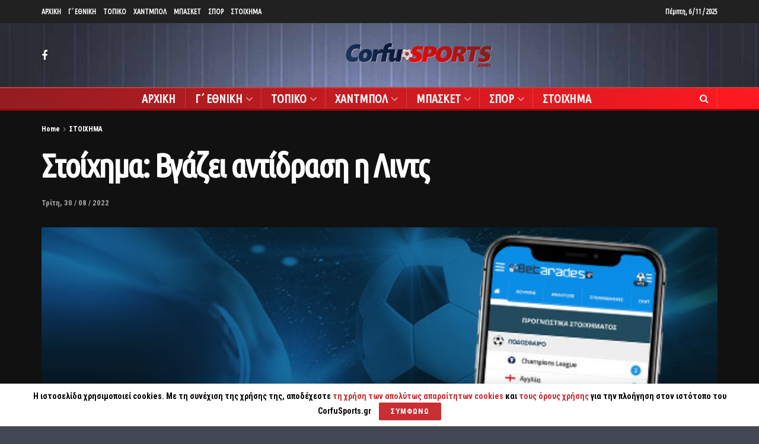

--- FILE ---
content_type: text/html; charset=UTF-8
request_url: https://www.corfusports.com/2022/08/%CF%83%CF%84%CE%BF%CE%AF%CF%87%CE%B7%CE%BC%CE%B1-%CE%B2%CE%B3%CE%AC%CE%B6%CE%B5%CE%B9-%CE%B1%CE%BD%CF%84%CE%AF%CE%B4%CF%81%CE%B1%CF%83%CE%B7-%CE%B7-%CE%BB%CE%B9%CE%BD%CF%84%CF%82-2/
body_size: 27416
content:
<!doctype html>
<!--[if lt IE 7]> <html class="no-js lt-ie9 lt-ie8 lt-ie7" lang="el"> <![endif]-->
<!--[if IE 7]>    <html class="no-js lt-ie9 lt-ie8" lang="el"> <![endif]-->
<!--[if IE 8]>    <html class="no-js lt-ie9" lang="el"> <![endif]-->
<!--[if IE 9]>    <html class="no-js lt-ie10" lang="el"> <![endif]-->
<!--[if gt IE 8]><!--> <html class="no-js" lang="el"> <!--<![endif]-->
<head>
    <meta http-equiv="Content-Type" content="text/html; charset=UTF-8" />
    <meta name='viewport' content='width=device-width, initial-scale=1, user-scalable=yes' />
    <link rel="profile" href="https://gmpg.org/xfn/11" />
    <link rel="pingback" href="https://www.corfusports.com/xmlrpc.php" />
    <meta name="theme-color" content="#dd3333">
             <meta name="msapplication-navbutton-color" content="#dd3333">
             <meta name="apple-mobile-web-app-status-bar-style" content="#dd3333"><title>Στοίχημα: Βγάζει αντίδραση η Λιντς &#8211; CorfuSports.com</title>
<meta name='robots' content='max-image-preview:large' />
<meta property="og:type" content="article">
<meta property="og:title" content="Στοίχημα: Βγάζει αντίδραση η Λιντς">
<meta property="og:site_name" content="CorfuSports.com">
<meta property="og:description" content="Γεμάτο ενδιαφέρουσες αναμετρήσεις το κουπόνι της Τρίτης (30/08) με τα παιχνίδια της Premier League και της Serie A να ξεχωρίζουν">
<meta property="og:url" content="https://www.corfusports.com/2022/08/%cf%83%cf%84%ce%bf%ce%af%cf%87%ce%b7%ce%bc%ce%b1-%ce%b2%ce%b3%ce%ac%ce%b6%ce%b5%ce%b9-%ce%b1%ce%bd%cf%84%ce%af%ce%b4%cf%81%ce%b1%cf%83%ce%b7-%ce%b7-%ce%bb%ce%b9%ce%bd%cf%84%cf%82-2/">
<meta property="og:image" content="https://www.corfusports.com/wp-content/uploads/2022/06/Betarades-Prognostika-Stoiximatos-1.jpg">
<meta property="og:image:height" content="340">
<meta property="og:image:width" content="595">
<meta property="article:published_time" content="2022-08-30T08:30:46+00:00">
<meta property="article:modified_time" content="2022-08-30T15:49:58+00:00">
<meta property="article:author" content="https://www.corfupress.com">
<meta property="article:section" content="ΣΤΟΙΧΗΜΑ">
<meta name="twitter:card" content="summary_large_image">
<meta name="twitter:title" content="Στοίχημα: Βγάζει αντίδραση η Λιντς">
<meta name="twitter:description" content="Γεμάτο ενδιαφέρουσες αναμετρήσεις το κουπόνι της Τρίτης (30/08) με τα παιχνίδια της Premier League και της Serie A να ξεχωρίζουν">
<meta name="twitter:url" content="https://www.corfusports.com/2022/08/%cf%83%cf%84%ce%bf%ce%af%cf%87%ce%b7%ce%bc%ce%b1-%ce%b2%ce%b3%ce%ac%ce%b6%ce%b5%ce%b9-%ce%b1%ce%bd%cf%84%ce%af%ce%b4%cf%81%ce%b1%cf%83%ce%b7-%ce%b7-%ce%bb%ce%b9%ce%bd%cf%84%cf%82-2/">
<meta name="twitter:site" content="https://www.corfupress.com">
<meta name="twitter:image:src" content="https://www.corfusports.com/wp-content/uploads/2022/06/Betarades-Prognostika-Stoiximatos-1.jpg">
<meta name="twitter:image:width" content="595">
<meta name="twitter:image:height" content="340">
            <script type="text/javascript"> var jnews_ajax_url = 'https://www.corfusports.com/?ajax-request=jnews'; </script>
            <link rel='dns-prefetch' href='//www.corfusports.com' />
<link rel='dns-prefetch' href='//cdn.jsdelivr.net' />
<link rel='dns-prefetch' href='//player.vimeo.com' />
<link rel='dns-prefetch' href='//fonts.googleapis.com' />
<link rel="alternate" type="application/rss+xml" title="Ροή RSS &raquo; CorfuSports.com" href="https://www.corfusports.com/feed/" />
<link rel="alternate" type="application/rss+xml" title="Ροή Σχολίων &raquo; CorfuSports.com" href="https://www.corfusports.com/comments/feed/" />
<link rel="alternate" type="application/rss+xml" title="Ροή Σχολίων CorfuSports.com &raquo; Στοίχημα: Βγάζει αντίδραση η Λιντς" href="https://www.corfusports.com/2022/08/%cf%83%cf%84%ce%bf%ce%af%cf%87%ce%b7%ce%bc%ce%b1-%ce%b2%ce%b3%ce%ac%ce%b6%ce%b5%ce%b9-%ce%b1%ce%bd%cf%84%ce%af%ce%b4%cf%81%ce%b1%cf%83%ce%b7-%ce%b7-%ce%bb%ce%b9%ce%bd%cf%84%cf%82-2/feed/" />
<script type="text/javascript">
/* <![CDATA[ */
window._wpemojiSettings = {"baseUrl":"https:\/\/s.w.org\/images\/core\/emoji\/14.0.0\/72x72\/","ext":".png","svgUrl":"https:\/\/s.w.org\/images\/core\/emoji\/14.0.0\/svg\/","svgExt":".svg","source":{"concatemoji":"https:\/\/www.corfusports.com\/wp-includes\/js\/wp-emoji-release.min.js?ver=6.4.7"}};
/*! This file is auto-generated */
!function(i,n){var o,s,e;function c(e){try{var t={supportTests:e,timestamp:(new Date).valueOf()};sessionStorage.setItem(o,JSON.stringify(t))}catch(e){}}function p(e,t,n){e.clearRect(0,0,e.canvas.width,e.canvas.height),e.fillText(t,0,0);var t=new Uint32Array(e.getImageData(0,0,e.canvas.width,e.canvas.height).data),r=(e.clearRect(0,0,e.canvas.width,e.canvas.height),e.fillText(n,0,0),new Uint32Array(e.getImageData(0,0,e.canvas.width,e.canvas.height).data));return t.every(function(e,t){return e===r[t]})}function u(e,t,n){switch(t){case"flag":return n(e,"\ud83c\udff3\ufe0f\u200d\u26a7\ufe0f","\ud83c\udff3\ufe0f\u200b\u26a7\ufe0f")?!1:!n(e,"\ud83c\uddfa\ud83c\uddf3","\ud83c\uddfa\u200b\ud83c\uddf3")&&!n(e,"\ud83c\udff4\udb40\udc67\udb40\udc62\udb40\udc65\udb40\udc6e\udb40\udc67\udb40\udc7f","\ud83c\udff4\u200b\udb40\udc67\u200b\udb40\udc62\u200b\udb40\udc65\u200b\udb40\udc6e\u200b\udb40\udc67\u200b\udb40\udc7f");case"emoji":return!n(e,"\ud83e\udef1\ud83c\udffb\u200d\ud83e\udef2\ud83c\udfff","\ud83e\udef1\ud83c\udffb\u200b\ud83e\udef2\ud83c\udfff")}return!1}function f(e,t,n){var r="undefined"!=typeof WorkerGlobalScope&&self instanceof WorkerGlobalScope?new OffscreenCanvas(300,150):i.createElement("canvas"),a=r.getContext("2d",{willReadFrequently:!0}),o=(a.textBaseline="top",a.font="600 32px Arial",{});return e.forEach(function(e){o[e]=t(a,e,n)}),o}function t(e){var t=i.createElement("script");t.src=e,t.defer=!0,i.head.appendChild(t)}"undefined"!=typeof Promise&&(o="wpEmojiSettingsSupports",s=["flag","emoji"],n.supports={everything:!0,everythingExceptFlag:!0},e=new Promise(function(e){i.addEventListener("DOMContentLoaded",e,{once:!0})}),new Promise(function(t){var n=function(){try{var e=JSON.parse(sessionStorage.getItem(o));if("object"==typeof e&&"number"==typeof e.timestamp&&(new Date).valueOf()<e.timestamp+604800&&"object"==typeof e.supportTests)return e.supportTests}catch(e){}return null}();if(!n){if("undefined"!=typeof Worker&&"undefined"!=typeof OffscreenCanvas&&"undefined"!=typeof URL&&URL.createObjectURL&&"undefined"!=typeof Blob)try{var e="postMessage("+f.toString()+"("+[JSON.stringify(s),u.toString(),p.toString()].join(",")+"));",r=new Blob([e],{type:"text/javascript"}),a=new Worker(URL.createObjectURL(r),{name:"wpTestEmojiSupports"});return void(a.onmessage=function(e){c(n=e.data),a.terminate(),t(n)})}catch(e){}c(n=f(s,u,p))}t(n)}).then(function(e){for(var t in e)n.supports[t]=e[t],n.supports.everything=n.supports.everything&&n.supports[t],"flag"!==t&&(n.supports.everythingExceptFlag=n.supports.everythingExceptFlag&&n.supports[t]);n.supports.everythingExceptFlag=n.supports.everythingExceptFlag&&!n.supports.flag,n.DOMReady=!1,n.readyCallback=function(){n.DOMReady=!0}}).then(function(){return e}).then(function(){var e;n.supports.everything||(n.readyCallback(),(e=n.source||{}).concatemoji?t(e.concatemoji):e.wpemoji&&e.twemoji&&(t(e.twemoji),t(e.wpemoji)))}))}((window,document),window._wpemojiSettings);
/* ]]> */
</script>
<!-- corfusports.com is managing ads with Advanced Ads 1.51.3 – https://wpadvancedads.com/ --><script data-wpfc-render="false" id="corfu-ready">
			window.advanced_ads_ready=function(e,a){a=a||"complete";var d=function(e){return"interactive"===a?"loading"!==e:"complete"===e};d(document.readyState)?e():document.addEventListener("readystatechange",(function(a){d(a.target.readyState)&&e()}),{once:"interactive"===a})},window.advanced_ads_ready_queue=window.advanced_ads_ready_queue||[];		</script>
		<style id='wp-emoji-styles-inline-css' type='text/css'>

	img.wp-smiley, img.emoji {
		display: inline !important;
		border: none !important;
		box-shadow: none !important;
		height: 1em !important;
		width: 1em !important;
		margin: 0 0.07em !important;
		vertical-align: -0.1em !important;
		background: none !important;
		padding: 0 !important;
	}
</style>
<link rel='stylesheet' id='stellar_player_style-css' href='https://www.corfusports.com/wp-content/plugins/Stellar-video-player/css/stellar.css?ver=2.9' type='text/css' media='all' />
<link rel='stylesheet' id='stellar_player_icons-css' href='https://www.corfusports.com/wp-content/plugins/Stellar-video-player/css/stellar-font-awesome.min.css?ver=2.9' type='text/css' media='all' />
<link rel='stylesheet' id='stellar_player_scrollbar-css' href='https://www.corfusports.com/wp-content/plugins/Stellar-video-player/css/jquery.mCustomScrollbar.min.css?ver=2.9' type='text/css' media='all' />
<link rel='stylesheet' id='rs-plugin-settings-css' href='https://www.corfusports.com/wp-content/plugins/revslider/public/assets/css/rs6.css?ver=6.0.7' type='text/css' media='all' />
<style id='rs-plugin-settings-inline-css' type='text/css'>
#rs-demo-id {}
</style>
<link rel='stylesheet' id='jeg_customizer_font-css' href='//fonts.googleapis.com/css?family=Roboto+Condensed%3A700%7CUbuntu+Condensed%3Areguler%7CRoboto%3Areguler%7COpen+Sans%3Aregular&#038;subset=greek&#038;ver=1.0.0' type='text/css' media='all' />
<!--[if lt IE 9]>
<link rel='stylesheet' id='vc_lte_ie9-css' href='https://www.corfusports.com/wp-content/plugins/1js_composer/assets/css/vc_lte_ie9.min.css?ver=6.0.5' type='text/css' media='screen' />
<![endif]-->
<link rel='stylesheet' id='mediaelement-css' href='https://www.corfusports.com/wp-includes/js/mediaelement/mediaelementplayer-legacy.min.css?ver=4.2.17' type='text/css' media='all' />
<link rel='stylesheet' id='wp-mediaelement-css' href='https://www.corfusports.com/wp-includes/js/mediaelement/wp-mediaelement.min.css?ver=6.4.7' type='text/css' media='all' />
<link rel='stylesheet' id='jnews-frontend-css' href='https://www.corfusports.com/wp-content/themes/jnews/assets/dist/frontend.min.css?ver=5.1.0' type='text/css' media='all' />
<link rel='stylesheet' id='jnews-style-css' href='https://www.corfusports.com/wp-content/themes/jnews/style.css?ver=5.1.0' type='text/css' media='all' />
<link rel='stylesheet' id='jnews-darkmode-css' href='https://www.corfusports.com/wp-content/themes/jnews/assets/css/darkmode.css?ver=5.1.0' type='text/css' media='all' />
<link rel='stylesheet' id='jnews-scheme-dark-css' href='https://www.corfusports.com/wp-content/themes/jnews/assets/css/dark.css?ver=5.1.0' type='text/css' media='all' />
<link rel='stylesheet' id='jnews-scheme-css' href='https://www.corfusports.com/wp-content/themes/jnews/data/import/motorcycle/scheme.css?ver=5.1.0' type='text/css' media='all' />
<script type="text/javascript" src="https://www.corfusports.com/wp-includes/js/jquery/jquery.min.js?ver=3.7.1" id="jquery-core-js"></script>
<script type="text/javascript" src="https://www.corfusports.com/wp-includes/js/jquery/jquery-migrate.min.js?ver=3.4.1" id="jquery-migrate-js"></script>
<script type="text/javascript" src="https://www.corfusports.com/wp-content/plugins/Stellar-video-player/js/embed.min.js?ver=2.9" id="stellar_embed-js"></script>
<script type="text/javascript" src="https://cdn.jsdelivr.net/npm/hls.js@latest?ver=2.9" id="stellar_hls-js"></script>
<script type="text/javascript" src="https://player.vimeo.com/api/player.js?ver=2.9" id="stellar_vimeo-js"></script>
<script type="text/javascript" src="https://www.corfusports.com/wp-content/plugins/Stellar-video-player/js/jquery.mCustomScrollbar.min.js?ver=2.9" id="stellar_jquery.mCustomScrollbar-js"></script>
<script type="text/javascript" src="https://www.corfusports.com/wp-content/plugins/Stellar-video-player/js/Playlist.js?ver=2.9" id="stellar_playlist-js"></script>
<script type="text/javascript" src="https://www.corfusports.com/wp-content/plugins/Stellar-video-player/js/videoPlayer.js?ver=2.9" id="stellar_video_player-js"></script>
<script type="text/javascript" src="https://www.corfusports.com/wp-content/plugins/revslider/public/assets/js/revolution.tools.min.js?ver=6.0" id="tp-tools-js"></script>
<script type="text/javascript" src="https://www.corfusports.com/wp-content/plugins/revslider/public/assets/js/rs6.min.js?ver=6.0.7" id="revmin-js"></script>
<link rel="https://api.w.org/" href="https://www.corfusports.com/wp-json/" /><link rel="alternate" type="application/json" href="https://www.corfusports.com/wp-json/wp/v2/posts/42021" /><link rel="EditURI" type="application/rsd+xml" title="RSD" href="https://www.corfusports.com/xmlrpc.php?rsd" />
<link rel="canonical" href="https://www.corfusports.com" />
<link rel='shortlink' href='https://www.corfusports.com/?p=42021' />
<link rel="alternate" type="application/json+oembed" href="https://www.corfusports.com/wp-json/oembed/1.0/embed?url=https%3A%2F%2Fwww.corfusports.com%2F2022%2F08%2F%25cf%2583%25cf%2584%25ce%25bf%25ce%25af%25cf%2587%25ce%25b7%25ce%25bc%25ce%25b1-%25ce%25b2%25ce%25b3%25ce%25ac%25ce%25b6%25ce%25b5%25ce%25b9-%25ce%25b1%25ce%25bd%25cf%2584%25ce%25af%25ce%25b4%25cf%2581%25ce%25b1%25cf%2583%25ce%25b7-%25ce%25b7-%25ce%25bb%25ce%25b9%25ce%25bd%25cf%2584%25cf%2582-2%2F" />
<link rel="alternate" type="text/xml+oembed" href="https://www.corfusports.com/wp-json/oembed/1.0/embed?url=https%3A%2F%2Fwww.corfusports.com%2F2022%2F08%2F%25cf%2583%25cf%2584%25ce%25bf%25ce%25af%25cf%2587%25ce%25b7%25ce%25bc%25ce%25b1-%25ce%25b2%25ce%25b3%25ce%25ac%25ce%25b6%25ce%25b5%25ce%25b9-%25ce%25b1%25ce%25bd%25cf%2584%25ce%25af%25ce%25b4%25cf%2581%25ce%25b1%25cf%2583%25ce%25b7-%25ce%25b7-%25ce%25bb%25ce%25b9%25ce%25bd%25cf%2584%25cf%2582-2%2F&#038;format=xml" />
<meta name="generator" content="MYOB"><style type="text/css">.recentcomments a{display:inline !important;padding:0 !important;margin:0 !important;}</style><meta name="generator" content="Powered by WPBakery Page Builder - drag and drop page builder for WordPress."/>
<meta name="generator" content="Powered by Slider Revolution 6.0.7 - responsive, Mobile-Friendly Slider Plugin for WordPress with comfortable drag and drop interface." />
<script type='application/ld+json'>{"@context":"http:\/\/schema.org","@type":"Organization","@id":"https:\/\/www.corfusports.com\/#organization","url":"https:\/\/www.corfusports.com\/","name":"","logo":{"@type":"ImageObject","url":""},"sameAs":["https:\/\/www.facebook.com\/corfusports\/"]}</script>
<script type='application/ld+json'>{"@context":"http:\/\/schema.org","@type":"WebSite","@id":"https:\/\/www.corfusports.com\/#website","url":"https:\/\/www.corfusports.com\/","name":"","potentialAction":{"@type":"SearchAction","target":"https:\/\/www.corfusports.com\/?s={search_term_string}","query-input":"required name=search_term_string"}}</script>
<link rel="icon" href="https://www.corfusports.com/wp-content/uploads/2019/11/favicon-1.png" sizes="32x32" />
<link rel="icon" href="https://www.corfusports.com/wp-content/uploads/2019/11/favicon-1.png" sizes="192x192" />
<link rel="apple-touch-icon" href="https://www.corfusports.com/wp-content/uploads/2019/11/favicon-1.png" />
<meta name="msapplication-TileImage" content="https://www.corfusports.com/wp-content/uploads/2019/11/favicon-1.png" />
<style id="jeg_dynamic_css" type="text/css" data-type="jeg_custom-css">body.jnews { background-color : #444754; background-image : url("https://www.corfusports.com/wp-content/uploads/2020/10/back-2.jpg"); background-repeat : no-repeat; background-position : center center; background-attachment : fixed; background-size : cover; } .jeg_container, .jeg_content, .jeg_boxed .jeg_main .jeg_container, .jeg_autoload_separator { background-color : #111111; } body,.newsfeed_carousel.owl-carousel .owl-nav div,.jeg_filter_button,.owl-carousel .owl-nav div,.jeg_readmore,.jeg_hero_style_7 .jeg_post_meta a,.widget_calendar thead th,.widget_calendar tfoot a,.jeg_socialcounter a,.entry-header .jeg_meta_like a,.entry-header .jeg_meta_comment a,.entry-content tbody tr:hover,.entry-content th,.jeg_splitpost_nav li:hover a,#breadcrumbs a,.jeg_author_socials a:hover,.jeg_footer_content a,.jeg_footer_bottom a,.jeg_cartcontent,.woocommerce .woocommerce-breadcrumb a { color : #ffffff; } a,.jeg_menu_style_5 > li > a:hover,.jeg_menu_style_5 > li.sfHover > a,.jeg_menu_style_5 > li.current-menu-item > a,.jeg_menu_style_5 > li.current-menu-ancestor > a,.jeg_navbar .jeg_menu:not(.jeg_main_menu) > li > a:hover,.jeg_midbar .jeg_menu:not(.jeg_main_menu) > li > a:hover,.jeg_side_tabs li.active,.jeg_block_heading_5 strong,.jeg_block_heading_6 strong,.jeg_block_heading_7 strong,.jeg_block_heading_8 strong,.jeg_subcat_list li a:hover,.jeg_subcat_list li button:hover,.jeg_pl_lg_7 .jeg_thumb .jeg_post_category a,.jeg_pl_xs_2:before,.jeg_pl_xs_4 .jeg_postblock_content:before,.jeg_postblock .jeg_post_title a:hover,.jeg_hero_style_6 .jeg_post_title a:hover,.jeg_sidefeed .jeg_pl_xs_3 .jeg_post_title a:hover,.widget_jnews_popular .jeg_post_title a:hover,.jeg_meta_author a,.widget_archive li a:hover,.widget_pages li a:hover,.widget_meta li a:hover,.widget_recent_entries li a:hover,.widget_rss li a:hover,.widget_rss cite,.widget_categories li a:hover,.widget_categories li.current-cat > a,#breadcrumbs a:hover,.jeg_share_count .counts,.commentlist .bypostauthor > .comment-body > .comment-author > .fn,span.required,.jeg_review_title,.bestprice .price,.authorlink a:hover,.jeg_vertical_playlist .jeg_video_playlist_play_icon,.jeg_vertical_playlist .jeg_video_playlist_item.active .jeg_video_playlist_thumbnail:before,.jeg_horizontal_playlist .jeg_video_playlist_play,.woocommerce li.product .pricegroup .button,.widget_display_forums li a:hover,.widget_display_topics li:before,.widget_display_replies li:before,.widget_display_views li:before,.bbp-breadcrumb a:hover,.jeg_mobile_menu li.sfHover > a,.jeg_mobile_menu li a:hover,.split-template-6 .pagenum { color : #c92e33; } .jeg_menu_style_1 > li > a:before,.jeg_menu_style_2 > li > a:before,.jeg_menu_style_3 > li > a:before,.jeg_side_toggle,.jeg_slide_caption .jeg_post_category a,.jeg_slider_type_1 .owl-nav .owl-next,.jeg_block_heading_1 .jeg_block_title span,.jeg_block_heading_2 .jeg_block_title span,.jeg_block_heading_3,.jeg_block_heading_4 .jeg_block_title span,.jeg_block_heading_6:after,.jeg_pl_lg_box .jeg_post_category a,.jeg_pl_md_box .jeg_post_category a,.jeg_readmore:hover,.jeg_thumb .jeg_post_category a,.jeg_block_loadmore a:hover, .jeg_postblock.alt .jeg_block_loadmore a:hover,.jeg_block_loadmore a.active,.jeg_postblock_carousel_2 .jeg_post_category a,.jeg_heroblock .jeg_post_category a,.jeg_pagenav_1 .page_number.active,.jeg_pagenav_1 .page_number.active:hover,input[type="submit"],.btn,.button,.widget_tag_cloud a:hover,.popularpost_item:hover .jeg_post_title a:before,.jeg_splitpost_4 .page_nav,.jeg_splitpost_5 .page_nav,.jeg_post_via a:hover,.jeg_post_source a:hover,.jeg_post_tags a:hover,.comment-reply-title small a:before,.comment-reply-title small a:after,.jeg_storelist .productlink,.authorlink li.active a:before,.jeg_footer.dark .socials_widget:not(.nobg) a:hover .fa,.jeg_breakingnews_title,.jeg_overlay_slider_bottom.owl-carousel .owl-nav div,.jeg_overlay_slider_bottom.owl-carousel .owl-nav div:hover,.jeg_vertical_playlist .jeg_video_playlist_current,.woocommerce span.onsale,.woocommerce #respond input#submit:hover,.woocommerce a.button:hover,.woocommerce button.button:hover,.woocommerce input.button:hover,.woocommerce #respond input#submit.alt,.woocommerce a.button.alt,.woocommerce button.button.alt,.woocommerce input.button.alt,.jeg_popup_post .caption,.jeg_footer.dark input[type="submit"],.jeg_footer.dark .btn,.jeg_footer.dark .button,.footer_widget.widget_tag_cloud a:hover { background-color : #c92e33; } .jeg_block_heading_7 .jeg_block_title span, .jeg_readmore:hover, .jeg_block_loadmore a:hover, .jeg_block_loadmore a.active, .jeg_pagenav_1 .page_number.active, .jeg_pagenav_1 .page_number.active:hover, .jeg_pagenav_3 .page_number:hover, .jeg_prevnext_post a:hover h3, .jeg_overlay_slider .jeg_post_category, .jeg_sidefeed .jeg_post.active, .jeg_vertical_playlist.jeg_vertical_playlist .jeg_video_playlist_item.active .jeg_video_playlist_thumbnail img, .jeg_horizontal_playlist .jeg_video_playlist_item.active { border-color : #c92e33; } .jeg_tabpost_nav li.active, .woocommerce div.product .woocommerce-tabs ul.tabs li.active { border-bottom-color : #c92e33; } .jeg_post_meta .fa, .entry-header .jeg_post_meta .fa, .jeg_review_stars, .jeg_price_review_list { color : #e5854e; } .jeg_share_button.share-float.share-monocrhome a { background-color : #e5854e; } h1,h2,h3,h4,h5,h6,.jeg_post_title a,.entry-header .jeg_post_title,.jeg_hero_style_7 .jeg_post_title a,.jeg_block_title,.jeg_splitpost_bar .current_title,.jeg_video_playlist_title,.gallery-caption { color : #ffffff; } .split-template-9 .pagenum, .split-template-10 .pagenum, .split-template-11 .pagenum, .split-template-12 .pagenum, .split-template-13 .pagenum, .split-template-15 .pagenum, .split-template-18 .pagenum, .split-template-20 .pagenum, .split-template-19 .current_title span, .split-template-20 .current_title span { background-color : #ffffff; } .entry-content .content-inner p, .entry-content .content-inner span, .entry-content .intro-text { color : ; } .entry-content .content-inner a { color : ; } .jeg_topbar .jeg_nav_row, .jeg_topbar .jeg_search_no_expand .jeg_search_input { line-height : 39px; } .jeg_topbar .jeg_nav_row, .jeg_topbar .jeg_nav_icon { height : 39px; } .jeg_topbar, .jeg_topbar.dark, .jeg_topbar.custom { background : ; } .jeg_topbar, .jeg_topbar.dark { border-color : ; color : ; border-top-width : px; border-top-color : ; } .jeg_topbar .jeg_nav_item, .jeg_topbar.dark .jeg_nav_item { border-color : ; } .jeg_topbar a, .jeg_topbar.dark a { color : ; } .jeg_midbar { height : 108px; background-image : url(""); } .jeg_midbar, .jeg_midbar.dark { background-color : rgba(2,2,2,0); border-bottom-width : 0px; border-bottom-color : ; color : ; } .jeg_midbar a, .jeg_midbar.dark a { color : ; } .jeg_header .jeg_bottombar.jeg_navbar,.jeg_bottombar .jeg_nav_icon { height : 35px; } .jeg_header .jeg_bottombar.jeg_navbar, .jeg_header .jeg_bottombar .jeg_main_menu:not(.jeg_menu_style_1) > li > a, .jeg_header .jeg_bottombar .jeg_menu_style_1 > li, .jeg_header .jeg_bottombar .jeg_menu:not(.jeg_main_menu) > li > a { line-height : 35px; } .jeg_header .jeg_bottombar.jeg_navbar_wrapper:not(.jeg_navbar_boxed), .jeg_header .jeg_bottombar.jeg_navbar_boxed .jeg_nav_row { background : #cc2e2e; background: -moz-linear-gradient(90deg, #931d21 0%, #ff1921 100%);background: -webkit-linear-gradient(90deg, #931d21 0%, #ff1921 100%);background: -o-linear-gradient(90deg, #931d21 0%, #ff1921 100%);background: -ms-linear-gradient(90deg, #931d21 0%, #ff1921 100%);background: linear-gradient(90deg, #931d21 0%, #ff1921 100%); } .jeg_header .jeg_navbar_menuborder .jeg_main_menu > li:not(:last-child), .jeg_header .jeg_navbar_menuborder .jeg_nav_item, .jeg_navbar_boxed .jeg_nav_row, .jeg_header .jeg_navbar_menuborder:not(.jeg_navbar_boxed) .jeg_nav_left .jeg_nav_item:first-child { border-color : ; } .jeg_header .jeg_bottombar, .jeg_header .jeg_bottombar.jeg_navbar_dark { color : ; } .jeg_header .jeg_bottombar a, .jeg_header .jeg_bottombar.jeg_navbar_dark a { color : ; } .jeg_header .jeg_bottombar a:hover, .jeg_header .jeg_bottombar.jeg_navbar_dark a:hover, .jeg_header .jeg_bottombar .jeg_menu:not(.jeg_main_menu) > li > a:hover { color : ; } .jeg_header .jeg_bottombar, .jeg_header .jeg_bottombar.jeg_navbar_dark, .jeg_bottombar.jeg_navbar_boxed .jeg_nav_row, .jeg_bottombar.jeg_navbar_dark.jeg_navbar_boxed .jeg_nav_row { border-top-width : 2px; border-bottom-width : 3px; } .jeg_header_wrapper .jeg_bottombar, .jeg_header_wrapper .jeg_bottombar.jeg_navbar_dark, .jeg_bottombar.jeg_navbar_boxed .jeg_nav_row, .jeg_bottombar.jeg_navbar_dark.jeg_navbar_boxed .jeg_nav_row { border-top-color : #c44040; border-bottom-color : #930a0a; } .jeg_stickybar.jeg_navbar,.jeg_navbar .jeg_nav_icon { height : px; } .jeg_stickybar.jeg_navbar, .jeg_stickybar .jeg_main_menu:not(.jeg_menu_style_1) > li > a, .jeg_stickybar .jeg_menu_style_1 > li, .jeg_stickybar .jeg_menu:not(.jeg_main_menu) > li > a { line-height : px; } .jeg_header_sticky .jeg_navbar_wrapper:not(.jeg_navbar_boxed), .jeg_header_sticky .jeg_navbar_boxed .jeg_nav_row { background : #000000; } .jeg_header_sticky .jeg_navbar_menuborder .jeg_main_menu > li:not(:last-child), .jeg_header_sticky .jeg_navbar_menuborder .jeg_nav_item, .jeg_navbar_boxed .jeg_nav_row, .jeg_header_sticky .jeg_navbar_menuborder:not(.jeg_navbar_boxed) .jeg_nav_left .jeg_nav_item:first-child { border-color : ; } .jeg_stickybar, .jeg_stickybar.dark { color : ; border-bottom-width : 3px; } .jeg_stickybar a, .jeg_stickybar.dark a { color : ; } .jeg_stickybar, .jeg_stickybar.dark, .jeg_stickybar.jeg_navbar_boxed .jeg_nav_row { border-bottom-color : #a52626; } .jeg_mobile_bottombar { height : 67px; line-height : 67px; } .jeg_mobile_midbar, .jeg_mobile_midbar.dark { background : #cc2e2e; color : ; border-top-width : px; border-top-color : ; } .jeg_mobile_midbar a, .jeg_mobile_midbar.dark a { color : ; } .jeg_header .socials_widget > a > i.fa:before { color : #ffffff; } .jeg_header .socials_widget > a > i.fa { background-color : ; } .jeg_aside_item.socials_widget > a > i.fa:before { color : ; } .jeg_top_date { color : ; background : ; } .jeg_header .jeg_button_1 .btn { background : #dd3333; color : ; border-color : #ffffff; } .jeg_header .jeg_button_1 .btn:hover { background : ; } .jeg_header .jeg_button_2 .btn { background : ; color : ; border-color : ; } .jeg_header .jeg_button_2 .btn:hover { background : ; } .jeg_header .jeg_button_3 .btn { background : ; color : ; border-color : ; } .jeg_header .jeg_button_3 .btn:hover { background : ; } .jeg_header .jeg_vertical_menu.jeg_vertical_menu_1 { border-top-width : px; border-top-color : ; } .jeg_header .jeg_vertical_menu.jeg_vertical_menu_1 a { border-top-color : ; } .jeg_header .jeg_vertical_menu.jeg_vertical_menu_2 { border-top-width : px; border-top-color : ; } .jeg_header .jeg_vertical_menu.jeg_vertical_menu_2 a { border-top-color : ; } .jeg_header .jeg_vertical_menu.jeg_vertical_menu_3 { border-top-width : px; border-top-color : ; } .jeg_header .jeg_vertical_menu.jeg_vertical_menu_3 a { border-top-color : ; } .jeg_header .jeg_vertical_menu.jeg_vertical_menu_4 { border-top-width : px; border-top-color : ; } .jeg_header .jeg_vertical_menu.jeg_vertical_menu_4 a { border-top-color : ; } .jeg_lang_switcher { color : ; background : ; } .jeg_nav_icon .jeg_mobile_toggle.toggle_btn { color : #ffffff; } .jeg_navbar_mobile_wrapper .jeg_nav_item a.jeg_mobile_toggle, .jeg_navbar_mobile_wrapper .dark .jeg_nav_item a.jeg_mobile_toggle { color : #ffffff; } .cartdetail.woocommerce .jeg_carticon { color : ; } .cartdetail.woocommerce .cartlink { color : ; } .jeg_cart.cartdetail .jeg_cartcontent { background-color : ; } .cartdetail.woocommerce ul.cart_list li a, .cartdetail.woocommerce ul.product_list_widget li a, .cartdetail.woocommerce .widget_shopping_cart_content .total { color : ; } .cartdetail.woocommerce .cart_list .quantity, .cartdetail.woocommerce .product_list_widget .quantity { color : ; } .cartdetail.woocommerce .widget_shopping_cart_content .total { border-top-color : ; border-bottom-color : ; } .cartdetail.woocommerce .widget_shopping_cart_content .button { background-color : ; } .cartdetail.woocommerce a.button { color : ; } .cartdetail.woocommerce a.button:hover { background-color : ; color : ; } .jeg_cart_icon.woocommerce .jeg_carticon { color : ; } .jeg_cart_icon .jeg_cartcontent { background-color : ; } .jeg_cart_icon.woocommerce ul.cart_list li a, .jeg_cart_icon.woocommerce ul.product_list_widget li a, .jeg_cart_icon.woocommerce .widget_shopping_cart_content .total { color : ; } .jeg_cart_icon.woocommerce .cart_list .quantity, .jeg_cart_icon.woocommerce .product_list_widget .quantity { color : ; } .jeg_cart_icon.woocommerce .widget_shopping_cart_content .total { border-top-color : ; border-bottom-color : ; } .jeg_cart_icon.woocommerce .widget_shopping_cart_content .button { background-color : ; } .jeg_cart_icon.woocommerce a.button { color : ; } .jeg_cart_icon.woocommerce a.button:hover { background-color : ; color : ; } .jeg_nav_account, .jeg_navbar .jeg_nav_account .jeg_menu > li > a, .jeg_midbar .jeg_nav_account .jeg_menu > li > a { color : ; } .jeg_menu.jeg_accountlink li > ul { background-color : ; } .jeg_menu.jeg_accountlink li > ul, .jeg_menu.jeg_accountlink li > ul li > a, .jeg_menu.jeg_accountlink li > ul li:hover > a, .jeg_menu.jeg_accountlink li > ul li.sfHover > a { color : ; } .jeg_menu.jeg_accountlink li > ul li:hover > a, .jeg_menu.jeg_accountlink li > ul li.sfHover > a { background-color : ; } .jeg_menu.jeg_accountlink li > ul, .jeg_menu.jeg_accountlink li > ul li a { border-color : ; } .jeg_header .jeg_search_wrapper.search_icon .jeg_search_toggle { color : ; } .jeg_header .jeg_search_wrapper.jeg_search_popup_expand .jeg_search_form, .jeg_header .jeg_search_popup_expand .jeg_search_result { background : ; } .jeg_header .jeg_search_expanded .jeg_search_popup_expand .jeg_search_form:before { border-bottom-color : ; } .jeg_header .jeg_search_wrapper.jeg_search_popup_expand .jeg_search_form, .jeg_header .jeg_search_popup_expand .jeg_search_result, .jeg_header .jeg_search_popup_expand .jeg_search_result .search-noresult, .jeg_header .jeg_search_popup_expand .jeg_search_result .search-all-button { border-color : ; } .jeg_header .jeg_search_expanded .jeg_search_popup_expand .jeg_search_form:after { border-bottom-color : ; } .jeg_header .jeg_search_wrapper.jeg_search_popup_expand .jeg_search_form .jeg_search_input { background : ; border-color : ; } .jeg_header .jeg_search_popup_expand .jeg_search_form .jeg_search_button { color : ; } .jeg_header .jeg_search_wrapper.jeg_search_popup_expand .jeg_search_form .jeg_search_input, .jeg_header .jeg_search_popup_expand .jeg_search_result a, .jeg_header .jeg_search_popup_expand .jeg_search_result .search-link { color : ; } .jeg_header .jeg_search_popup_expand .jeg_search_form .jeg_search_input::-webkit-input-placeholder { color : ; } .jeg_header .jeg_search_popup_expand .jeg_search_form .jeg_search_input:-moz-placeholder { color : ; } .jeg_header .jeg_search_popup_expand .jeg_search_form .jeg_search_input::-moz-placeholder { color : ; } .jeg_header .jeg_search_popup_expand .jeg_search_form .jeg_search_input:-ms-input-placeholder { color : ; } .jeg_header .jeg_search_popup_expand .jeg_search_result { background-color : ; } .jeg_header .jeg_search_popup_expand .jeg_search_result, .jeg_header .jeg_search_popup_expand .jeg_search_result .search-link { border-color : ; } .jeg_header .jeg_search_popup_expand .jeg_search_result a, .jeg_header .jeg_search_popup_expand .jeg_search_result .search-link { color : ; } .jeg_header .jeg_search_expanded .jeg_search_modal_expand .jeg_search_toggle i, .jeg_header .jeg_search_expanded .jeg_search_modal_expand .jeg_search_button, .jeg_header .jeg_search_expanded .jeg_search_modal_expand .jeg_search_input { color : ; } .jeg_header .jeg_search_expanded .jeg_search_modal_expand .jeg_search_input { border-bottom-color : ; } .jeg_header .jeg_search_expanded .jeg_search_modal_expand .jeg_search_input::-webkit-input-placeholder { color : ; } .jeg_header .jeg_search_expanded .jeg_search_modal_expand .jeg_search_input:-moz-placeholder { color : ; } .jeg_header .jeg_search_expanded .jeg_search_modal_expand .jeg_search_input::-moz-placeholder { color : ; } .jeg_header .jeg_search_expanded .jeg_search_modal_expand .jeg_search_input:-ms-input-placeholder { color : ; } .jeg_header .jeg_search_expanded .jeg_search_modal_expand { background : ; } .jeg_navbar_mobile .jeg_search_wrapper .jeg_search_toggle, .jeg_navbar_mobile .dark .jeg_search_wrapper .jeg_search_toggle { color : ; } .jeg_navbar_mobile .jeg_search_popup_expand .jeg_search_form, .jeg_navbar_mobile .jeg_search_popup_expand .jeg_search_result { background : ; } .jeg_navbar_mobile .jeg_search_expanded .jeg_search_popup_expand .jeg_search_toggle:before { border-bottom-color : ; } .jeg_navbar_mobile .jeg_search_wrapper.jeg_search_popup_expand .jeg_search_form, .jeg_navbar_mobile .jeg_search_popup_expand .jeg_search_result, .jeg_navbar_mobile .jeg_search_popup_expand .jeg_search_result .search-noresult, .jeg_navbar_mobile .jeg_search_popup_expand .jeg_search_result .search-all-button { border-color : ; } .jeg_navbar_mobile .jeg_search_expanded .jeg_search_popup_expand .jeg_search_toggle:after { border-bottom-color : ; } .jeg_navbar_mobile .jeg_search_popup_expand .jeg_search_form .jeg_search_input { background : ; border-color : ; } .jeg_navbar_mobile .jeg_search_popup_expand .jeg_search_form .jeg_search_button { color : ; } .jeg_navbar_mobile .jeg_search_wrapper.jeg_search_popup_expand .jeg_search_form .jeg_search_input, .jeg_navbar_mobile .jeg_search_popup_expand .jeg_search_result a, .jeg_navbar_mobile .jeg_search_popup_expand .jeg_search_result .search-link { color : ; } .jeg_navbar_mobile .jeg_search_popup_expand .jeg_search_input::-webkit-input-placeholder { color : ; } .jeg_navbar_mobile .jeg_search_popup_expand .jeg_search_input:-moz-placeholder { color : ; } .jeg_navbar_mobile .jeg_search_popup_expand .jeg_search_input::-moz-placeholder { color : ; } .jeg_navbar_mobile .jeg_search_popup_expand .jeg_search_input:-ms-input-placeholder { color : ; } .jeg_nav_search { width : 100%; } .jeg_header .jeg_search_no_expand .jeg_search_form .jeg_search_input { border-color : rgba(255,255,255,0.44); } .jeg_header .jeg_search_no_expand .jeg_search_form button.jeg_search_button { color : ; } .jeg_header .jeg_search_wrapper.jeg_search_no_expand .jeg_search_form .jeg_search_input { color : ; } .jeg_header .jeg_search_no_expand .jeg_search_form .jeg_search_input::-webkit-input-placeholder { color : ; } .jeg_header .jeg_search_no_expand .jeg_search_form .jeg_search_input:-moz-placeholder { color : ; } .jeg_header .jeg_search_no_expand .jeg_search_form .jeg_search_input::-moz-placeholder { color : ; } .jeg_header .jeg_search_no_expand .jeg_search_form .jeg_search_input:-ms-input-placeholder { color : ; } .jeg_header .jeg_search_no_expand .jeg_search_result { background-color : ; } .jeg_header .jeg_search_no_expand .jeg_search_result, .jeg_header .jeg_search_no_expand .jeg_search_result .search-link { border-color : ; } .jeg_header .jeg_search_no_expand .jeg_search_result a, .jeg_header .jeg_search_no_expand .jeg_search_result .search-link { color : ; } #jeg_off_canvas .jeg_mobile_wrapper .jeg_search_result { background-color : ; } #jeg_off_canvas .jeg_search_result.with_result .search-all-button { border-color : ; } #jeg_off_canvas .jeg_mobile_wrapper .jeg_search_result a,#jeg_off_canvas .jeg_mobile_wrapper .jeg_search_result .search-link { color : ; } .jeg_header .jeg_menu.jeg_main_menu > li > a { color : ; } .jeg_menu_style_1 > li > a:before, .jeg_menu_style_2 > li > a:before, .jeg_menu_style_3 > li > a:before { background : ; } .jeg_header .jeg_menu_style_4 > li > a:hover, .jeg_header .jeg_menu_style_4 > li.sfHover > a, .jeg_header .jeg_menu_style_4 > li.current-menu-item > a, .jeg_header .jeg_menu_style_4 > li.current-menu-ancestor > a, .jeg_navbar_dark .jeg_menu_style_4 > li > a:hover, .jeg_navbar_dark .jeg_menu_style_4 > li.sfHover > a, .jeg_navbar_dark .jeg_menu_style_4 > li.current-menu-item > a, .jeg_navbar_dark .jeg_menu_style_4 > li.current-menu-ancestor > a { background : ; } .jeg_header .jeg_menu.jeg_main_menu > li > a:hover, .jeg_header .jeg_menu.jeg_main_menu > li.sfHover > a, .jeg_header .jeg_menu.jeg_main_menu > li > .sf-with-ul:hover:after, .jeg_header .jeg_menu.jeg_main_menu > li.sfHover > .sf-with-ul:after, .jeg_header .jeg_menu_style_4 > li.current-menu-item > a, .jeg_header .jeg_menu_style_4 > li.current-menu-ancestor > a, .jeg_header .jeg_menu_style_5 > li.current-menu-item > a, .jeg_header .jeg_menu_style_5 > li.current-menu-ancestor > a { color : ; } .jeg_navbar_wrapper .sf-arrows .sf-with-ul:after { color : ; } .jeg_navbar_wrapper .jeg_menu li > ul { background : ; } .jeg_navbar_wrapper .jeg_menu li > ul li > a { color : ; } .jeg_navbar_wrapper .jeg_menu li > ul li:hover > a, .jeg_navbar_wrapper .jeg_menu li > ul li.sfHover > a, .jeg_navbar_wrapper .jeg_menu li > ul li.current-menu-item > a, .jeg_navbar_wrapper .jeg_menu li > ul li.current-menu-ancestor > a { background : ; } .jeg_header .jeg_navbar_wrapper .jeg_menu li > ul li:hover > a, .jeg_header .jeg_navbar_wrapper .jeg_menu li > ul li.sfHover > a, .jeg_header .jeg_navbar_wrapper .jeg_menu li > ul li.current-menu-item > a, .jeg_header .jeg_navbar_wrapper .jeg_menu li > ul li.current-menu-ancestor > a, .jeg_header .jeg_navbar_wrapper .jeg_menu li > ul li:hover > .sf-with-ul:after, .jeg_header .jeg_navbar_wrapper .jeg_menu li > ul li.sfHover > .sf-with-ul:after, .jeg_header .jeg_navbar_wrapper .jeg_menu li > ul li.current-menu-item > .sf-with-ul:after, .jeg_header .jeg_navbar_wrapper .jeg_menu li > ul li.current-menu-ancestor > .sf-with-ul:after { color : ; } .jeg_navbar_wrapper .jeg_menu li > ul li a { border-color : #2d2d2d; } .jeg_megamenu .sub-menu .jeg_newsfeed_subcat { background-color : ; border-right-color : ; } .jeg_megamenu .sub-menu .jeg_newsfeed_subcat li.active { border-color : ; background-color : ; } .jeg_navbar_wrapper .jeg_megamenu .sub-menu .jeg_newsfeed_subcat li a { color : ; } .jeg_megamenu .sub-menu .jeg_newsfeed_subcat li.active a { color : ; } .jeg_megamenu .sub-menu { background-color : ; } .jeg_megamenu .sub-menu .newsfeed_overlay { background-color : ; } .jeg_megamenu .sub-menu .newsfeed_overlay .jeg_preloader span { background-color : ; } .jeg_megamenu .sub-menu .jeg_newsfeed_list .jeg_newsfeed_item .jeg_post_title a { color : ; } .jeg_newsfeed_tags h3 { color : ; } .jeg_navbar_wrapper .jeg_newsfeed_tags li a { color : ; } .jeg_newsfeed_tags { border-left-color : ; } .jeg_megamenu .sub-menu .jeg_newsfeed_list .newsfeed_carousel.owl-carousel .owl-nav div { color : ; background-color : ; border-color : ; } .jeg_megamenu .sub-menu .jeg_newsfeed_list .newsfeed_carousel.owl-carousel .owl-nav div:hover { color : ; background-color : ; border-color : ; } .jeg_megamenu .sub-menu .jeg_newsfeed_list .newsfeed_carousel.owl-carousel .owl-nav div.disabled { color : ; background-color : ; border-color : ; } .jnews .jeg_header .jeg_menu.jeg_top_menu > li > a { color : ; } .jnews .jeg_header .jeg_menu.jeg_top_menu > li a:hover { color : ; } .jnews .jeg_top_menu.sf-arrows .sf-with-ul:after { color : ; } .jnews .jeg_menu.jeg_top_menu li > ul { background-color : ; } .jnews .jeg_menu.jeg_top_menu li > ul, .jnews .jeg_menu.jeg_top_menu li > ul li > a, .jnews .jeg_menu.jeg_top_menu li > ul li:hover > a, .jnews .jeg_menu.jeg_top_menu li > ul li.sfHover > a { color : ; } .jnews .jeg_menu.jeg_top_menu li > ul li:hover > a, .jnews .jeg_menu.jeg_top_menu li > ul li.sfHover > a { background-color : ; } .jnews .jeg_menu.jeg_top_menu li > ul, .jnews .jeg_menu.jeg_top_menu li > ul li a { border-color : ; } #jeg_off_canvas.dark .jeg_mobile_wrapper, #jeg_off_canvas .jeg_mobile_wrapper { background : ; } .jeg_mobile_wrapper .nav_wrap:before { background : ; } .jeg_mobile_wrapper { background-image : url(""); } .jeg_footer_content,.jeg_footer.dark .jeg_footer_content { background-color : #020202; color : ; } .jeg_footer_secondary,.jeg_footer.dark .jeg_footer_secondary { border-top-color : ; } .jeg_footer_2 .footer_column,.jeg_footer_2.dark .footer_column { border-right-color : ; } .jeg_footer_5 .jeg_footer_social, .jeg_footer_5 .footer_column, .jeg_footer_5 .jeg_footer_secondary,.jeg_footer_5.dark .jeg_footer_social,.jeg_footer_5.dark .footer_column,.jeg_footer_5.dark .jeg_footer_secondary { border-color : ; } .jeg_footer_bottom,.jeg_footer.dark .jeg_footer_bottom,.jeg_footer_secondary,.jeg_footer.dark .jeg_footer_secondary { background-color : ; } .jeg_footer_secondary,.jeg_footer.dark .jeg_footer_secondary,.jeg_footer_bottom,.jeg_footer.dark .jeg_footer_bottom,.jeg_footer_sidecontent .jeg_footer_primary { color : ; } .jeg_footer_bottom a,.jeg_footer.dark .jeg_footer_bottom a,.jeg_footer_secondary a,.jeg_footer.dark .jeg_footer_secondary a,.jeg_footer_sidecontent .jeg_footer_primary a,.jeg_footer_sidecontent.dark .jeg_footer_primary a { color : ; } .jeg_menu_footer a,.jeg_footer.dark .jeg_menu_footer a,.jeg_footer_sidecontent .jeg_footer_primary .col-md-7 .jeg_menu_footer a { color : ; } .jeg_menu_footer a:hover,.jeg_footer.dark .jeg_menu_footer a:hover,.jeg_footer_sidecontent .jeg_footer_primary .col-md-7 .jeg_menu_footer a:hover { color : ; } .jeg_menu_footer li:not(:last-child):after,.jeg_footer.dark .jeg_menu_footer li:not(:last-child):after { color : ; } body,input,textarea,select,.chosen-container-single .chosen-single,.btn,.button { font-family: "Roboto Condensed"; font-weight : 700; font-style : normal; font-size: 30;  } .jeg_header, .jeg_mobile_wrapper { font-family: "Ubuntu Condensed"; font-size: 20px;  } .jeg_post_title, .entry-header .jeg_post_title { font-family: "Ubuntu Condensed"; font-size: 30;  } h3.jeg_block_title, .jeg_footer .jeg_footer_heading h3, .jeg_footer .widget h2, .jeg_tabpost_nav li { font-family: "Roboto"; font-size: 25;  } .jeg_post_excerpt p, .content-inner p { font-family: "Open Sans"; font-weight : 400; font-style : normal; font-size: 16; line-height: 1.8;  } .jeg_thumb .jeg_post_category a,.jeg_pl_lg_box .jeg_post_category a,.jeg_pl_md_box .jeg_post_category a,.jeg_postblock_carousel_2 .jeg_post_category a,.jeg_heroblock .jeg_post_category a,.jeg_slide_caption .jeg_post_category a { background-color : #f70d28; color : ; } .jeg_overlay_slider .jeg_post_category,.jeg_thumb .jeg_post_category a,.jeg_pl_lg_box .jeg_post_category a,.jeg_pl_md_box .jeg_post_category a,.jeg_postblock_carousel_2 .jeg_post_category a,.jeg_heroblock .jeg_post_category a,.jeg_slide_caption .jeg_post_category a { border-color : #f70d28; } </style><style type="text/css">.no_thumbnail{display: none;}</style><script type="text/javascript">function setREVStartSize(a){try{var b,c=document.getElementById(a.c).parentNode.offsetWidth;if(c=0===c||isNaN(c)?window.innerWidth:c,a.tabw=void 0===a.tabw?0:parseInt(a.tabw),a.thumbw=void 0===a.thumbw?0:parseInt(a.thumbw),a.tabh=void 0===a.tabh?0:parseInt(a.tabh),a.thumbh=void 0===a.thumbh?0:parseInt(a.thumbh),a.tabhide=void 0===a.tabhide?0:parseInt(a.tabhide),a.thumbhide=void 0===a.thumbhide?0:parseInt(a.thumbhide),a.mh=void 0===a.mh||""==a.mh?0:a.mh,"fullscreen"===a.layout||"fullscreen"===a.l)b=Math.max(a.mh,window.innerHeight);else{for(var d in a.gw=Array.isArray(a.gw)?a.gw:[a.gw],a.rl)(void 0===a.gw[d]||0===a.gw[d])&&(a.gw[d]=a.gw[d-1]);for(var d in a.gh=void 0===a.el||""===a.el||Array.isArray(a.el)&&0==a.el.length?a.gh:a.el,a.gh=Array.isArray(a.gh)?a.gh:[a.gh],a.rl)(void 0===a.gh[d]||0===a.gh[d])&&(a.gh[d]=a.gh[d-1]);var e,f=Array(a.rl.length),g=0;for(var d in a.tabw=a.tabhide>=c?0:a.tabw,a.thumbw=a.thumbhide>=c?0:a.thumbw,a.tabh=a.tabhide>=c?0:a.tabh,a.thumbh=a.thumbhide>=c?0:a.thumbh,a.rl)f[d]=a.rl[d]<window.innerWidth?0:a.rl[d];for(var d in e=f[0],f)e>f[d]&&0<f[d]&&(e=f[d],g=d);var h=c>a.gw[g]+a.tabw+a.thumbw?1:(c-(a.tabw+a.thumbw))/a.gw[g];b=a.gh[g]*h+(a.tabh+a.thumbh)}void 0===window.rs_init_css&&(window.rs_init_css=document.head.appendChild(document.createElement("style"))),document.getElementById(a.c).height=b,window.rs_init_css.innerHTML+="#"+a.c+"_wrapper { height: "+b+"px }"}catch(a){console.log("Failure at Presize of Slider:"+a)}};</script>
<noscript><style> .wpb_animate_when_almost_visible { opacity: 1; }</style></noscript></head>
<body data-rsssl=1 class="post-template-default single single-post postid-42021 single-format-standard jeg_single_tpl_3 jnews jeg_boxed jsc_dark wpb-js-composer js-comp-ver-6.0.5 vc_responsive aa-prefix-corfu-">

    
    

    <div class="jeg_ad jeg_ad_top jnews_header_top_ads">
        <div class='ads-wrapper  '></div>    </div>

    <!-- The Main Wrapper
    ============================================= -->
    <div class="jeg_viewport">

        
        <div class="jeg_header_wrapper">
            <div class="jeg_header_instagram_wrapper">
    </div>

<!-- HEADER -->
<div class="jeg_header normal">
    <div class="jeg_topbar jeg_container dark">
    <div class="container">
        <div class="jeg_nav_row">
            
                <div class="jeg_nav_col jeg_nav_left  jeg_nav_grow">
                    <div class="item_wrap jeg_nav_alignleft">
                        <div class="jeg_nav_item">
	<ul class="jeg_menu jeg_top_menu"><li id="menu-item-531" class="menu-item menu-item-type-custom menu-item-object-custom menu-item-home menu-item-531"><a href="https://www.corfusports.com">ΑΡΧΙΚΗ</a></li>
<li id="menu-item-533" class="menu-item menu-item-type-custom menu-item-object-custom menu-item-533"><a href="#">Γ΄ ΕΘΝΙΚΗ</a></li>
<li id="menu-item-536" class="menu-item menu-item-type-custom menu-item-object-custom menu-item-536"><a href="#">ΤΟΠΙΚΟ</a></li>
<li id="menu-item-534" class="menu-item menu-item-type-custom menu-item-object-custom menu-item-534"><a href="#">ΧΑΝΤΜΠΟΛ</a></li>
<li id="menu-item-535" class="menu-item menu-item-type-custom menu-item-object-custom menu-item-535"><a href="#">ΜΠΑΣΚΕΤ</a></li>
<li id="menu-item-537" class="menu-item menu-item-type-custom menu-item-object-custom menu-item-537"><a href="#">ΣΠΟΡ</a></li>
<li id="menu-item-28711" class="menu-item menu-item-type-taxonomy menu-item-object-category current-post-ancestor current-menu-parent current-post-parent menu-item-28711"><a href="https://www.corfusports.com/category/%cf%83%cf%84%ce%bf%ce%b9%cf%87%ce%b7%ce%bc%ce%b1/">ΣΤΟΙΧΗΜΑ</a></li>
</ul></div>                    </div>
                </div>

                
                <div class="jeg_nav_col jeg_nav_center  jeg_nav_normal">
                    <div class="item_wrap jeg_nav_aligncenter">
                                            </div>
                </div>

                
                <div class="jeg_nav_col jeg_nav_right  jeg_nav_normal">
                    <div class="item_wrap jeg_nav_alignright">
                        <div class="jeg_nav_item jeg_top_date">
    Πέμπτη, 6 / 11 / 2025</div>                    </div>
                </div>

                        </div>
    </div>
</div><!-- /.jeg_container --><div class="jeg_midbar jeg_container dark">
    <div class="container">
        <div class="jeg_nav_row">
            
                <div class="jeg_nav_col jeg_nav_left jeg_nav_normal">
                    <div class="item_wrap jeg_nav_alignleft">
                        			<div class="jeg_nav_item socials_widget jeg_social_icon_block nobg">
			    <a href="https://www.facebook.com/corfusports/" target='_blank' class="jeg_facebook"><i class="fa fa-facebook"></i> </a>			</div>
			                    </div>
                </div>

                
                <div class="jeg_nav_col jeg_nav_center jeg_nav_grow">
                    <div class="item_wrap jeg_nav_aligncenter">
                        <div class="jeg_nav_item jeg_logo jeg_desktop_logo">
			<div class="site-title">
	    	<a href="https://www.corfusports.com/" style="padding: 0px 0px 0px 120px;">
	    	    <img class='jeg_logo_img' src="https://www.corfusports.com/wp-content/uploads/2020/10/logo_2020_transparent500.png" srcset="https://www.corfusports.com/wp-content/uploads/2020/10/logo_2020_transparent500.png 1x, https://www.corfusports.com/wp-content/uploads/2020/10/logo_2020_transparent500.png 2x" alt="CorfuSports.com"data-light-src="https://www.corfusports.com/wp-content/uploads/2020/10/logo_2020_transparent500.png" data-light-srcset="https://www.corfusports.com/wp-content/uploads/2020/10/logo_2020_transparent500.png 1x, https://www.corfusports.com/wp-content/uploads/2020/10/logo_2020_transparent500.png 2x" data-dark-src="https://www.corfusports.com/wp-content/uploads/2020/10/logo_2020_transparent500.png" data-dark-srcset="https://www.corfusports.com/wp-content/uploads/2020/10/logo_2020_transparent500.png 1x, https://www.corfusports.com/wp-content/uploads/2020/10/logo_2020_transparent500.png 2x">	    	</a>
	    </div>
	</div>                    </div>
                </div>

                
                <div class="jeg_nav_col jeg_nav_right jeg_nav_normal">
                    <div class="item_wrap jeg_nav_alignright">
                        <div class="jeg_nav_item jeg_nav_html">
    <script type='text/javascript' src='https://darksky.net/widget/default-small/39.62,19.9197/uk12/en.js?width=100%&height=70&title=Full Forecast&textColor=ffffff&bgColor=transparent&transparency=true&skyColor=undefined&fontFamily=Default&customFont=&units=uk'></script></div>                    </div>
                </div>

                        </div>
    </div>
</div><div class="jeg_bottombar jeg_navbar jeg_container jeg_navbar_wrapper  jeg_navbar_menuborder jeg_navbar_dark">
    <div class="container">
        <div class="jeg_nav_row">
            
                <div class="jeg_nav_col jeg_nav_left jeg_nav_normal">
                    <div class="item_wrap jeg_nav_alignleft">
                                            </div>
                </div>

                
                <div class="jeg_nav_col jeg_nav_center jeg_nav_grow">
                    <div class="item_wrap jeg_nav_aligncenter">
                        <div class="jeg_main_menu_wrapper">
<div class="jeg_nav_item jeg_mainmenu_wrap"><ul class="jeg_menu jeg_main_menu jeg_menu_style_4" data-animation="animate"><li class="menu-item menu-item-type-custom menu-item-object-custom menu-item-home menu-item-531 bgnav" data-item-row="default" ><a href="https://www.corfusports.com">ΑΡΧΙΚΗ</a></li>
<li class="menu-item menu-item-type-custom menu-item-object-custom menu-item-533 bgnav jeg_megamenu custom" data-item-row="default" ><a href="#">Γ΄ ΕΘΝΙΚΗ</a><div class="sub-menu custom-mega-menu"><div class="row vc_row"><div class="jeg-vc-wrapper"><div class="wpb_column jeg_column vc_column_container vc_col-sm-12 jeg_main_content"><div class="jeg_wrapper wpb_wrapper"><div  class="jeg_postblock_21 jeg_postblock jeg_module_hook jeg_pagination_disable jeg_col_3o3 jnews_module_42021_0_690cbb4b93de7   " data-unique="jnews_module_42021_0_690cbb4b93de7">
                <div class="jeg_block_heading jeg_block_heading_2 jeg_subcat_right">
                    <h3 class="jeg_block_title"><span><i class='fa fa-window-maximize'></i>Γ΄ Εθνική ποδοσφαίρου | Κέρκυρα FC, ΟΦΑΜ, Λευκίμμη, αποτελέσματα</span></h3>
                    
                </div>
                <div class="jeg_block_container">
                
                <div class="jeg_posts jeg_load_more_flag">
                <article class="jeg_post jeg_pl_sm post-60152 post type-post status-publish format-standard has-post-thumbnail hentry category-70 category-261">
                <div class="jeg_thumb">
                    
                    <a href="https://www.corfusports.com/2025/11/%ce%b1%ce%b5%ce%bb-%ce%ad%cf%87%ce%b1%cf%83%ce%b5-%ce%b5%cf%85%ce%ba%ce%b1%ce%b9%cf%81%ce%af%ce%b1-%ce%b3%ce%b9%ce%b1-%ce%ba%ce%bf%cf%81%cf%85%cf%86%ce%ae/"><div class="thumbnail-container animate-lazy  size-715 "><img width="120" height="86" src="https://www.corfusports.com/wp-content/themes/jnews/assets/img/jeg-empty.png" class="attachment-jnews-120x86 size-jnews-120x86 lazyload wp-post-image" alt="ΑΕΛ: Μέσα με Ηρακλή Λάρισας στους 32 του Ερασιτεχνών" decoding="async" data-src="https://www.corfusports.com/wp-content/uploads/2025/10/ael_ae_lefkimmis-120x86.jpg" data-sizes="auto" data-srcset="https://www.corfusports.com/wp-content/uploads/2025/10/ael_ae_lefkimmis-120x86.jpg 120w, https://www.corfusports.com/wp-content/uploads/2025/10/ael_ae_lefkimmis-350x250.jpg 350w, https://www.corfusports.com/wp-content/uploads/2025/10/ael_ae_lefkimmis-750x536.jpg 750w, https://www.corfusports.com/wp-content/uploads/2025/10/ael_ae_lefkimmis-1140x814.jpg 1140w" data-expand="700" /></div></a>
                </div>
                <div class="jeg_postblock_content">
                    <h3 class="jeg_post_title">
                        <a href="https://www.corfusports.com/2025/11/%ce%b1%ce%b5%ce%bb-%ce%ad%cf%87%ce%b1%cf%83%ce%b5-%ce%b5%cf%85%ce%ba%ce%b1%ce%b9%cf%81%ce%af%ce%b1-%ce%b3%ce%b9%ce%b1-%ce%ba%ce%bf%cf%81%cf%85%cf%86%ce%ae/">ΑΕΛ: έ«Χ»ασε ευκαιρία για κορυφή!</a>
                    </h3>
                    
                </div>
            </article><article class="jeg_post jeg_pl_sm post-60147 post type-post status-publish format-standard has-post-thumbnail hentry category-70">
                <div class="jeg_thumb">
                    
                    <a href="https://www.corfusports.com/2025/11/%ce%ad%ce%bc%ce%b5%ce%b9%ce%bd%ce%b5-%cf%80%ce%ad%ce%bc%cf%80%cf%84%ce%b7-%ce%b7-%ce%b1%ce%b5%ce%bb/"><div class="thumbnail-container animate-lazy  size-715 "><img width="120" height="86" src="https://www.corfusports.com/wp-content/themes/jnews/assets/img/jeg-empty.png" class="attachment-jnews-120x86 size-jnews-120x86 lazyload wp-post-image" alt="Τέλος ο Ξανθόπουλος από τον πάγκο της ΑΕΛ!" decoding="async" data-src="https://www.corfusports.com/wp-content/uploads/2024/12/ael-120x86.jpg" data-sizes="auto" data-srcset="https://www.corfusports.com/wp-content/uploads/2024/12/ael-120x86.jpg 120w, https://www.corfusports.com/wp-content/uploads/2024/12/ael-350x250.jpg 350w, https://www.corfusports.com/wp-content/uploads/2024/12/ael-750x536.jpg 750w" data-expand="700" /></div></a>
                </div>
                <div class="jeg_postblock_content">
                    <h3 class="jeg_post_title">
                        <a href="https://www.corfusports.com/2025/11/%ce%ad%ce%bc%ce%b5%ce%b9%ce%bd%ce%b5-%cf%80%ce%ad%ce%bc%cf%80%cf%84%ce%b7-%ce%b7-%ce%b1%ce%b5%ce%bb/">Έμεινε πέμπτη η ΑΕΛ!</a>
                    </h3>
                    
                </div>
            </article><article class="jeg_post jeg_pl_sm post-60102 post type-post status-publish format-standard has-post-thumbnail hentry category-70">
                <div class="jeg_thumb">
                    
                    <a href="https://www.corfusports.com/2025/10/%ce%b1%ce%b5%ce%bb-%ce%b3%ce%b9%ce%b1-%ce%b5%cf%80%ce%b9%cf%83%cf%84%cf%81%ce%bf%cf%86%ce%ae-%cf%83%cf%84%ce%b9%cf%82-%ce%bd%ce%af%ce%ba%ce%b5%cf%82/"><div class="thumbnail-container animate-lazy  size-715 "><img width="120" height="86" src="https://www.corfusports.com/wp-content/themes/jnews/assets/img/jeg-empty.png" class="attachment-jnews-120x86 size-jnews-120x86 lazyload wp-post-image" alt="Τέλος ο Ξανθόπουλος από τον πάγκο της ΑΕΛ!" decoding="async" data-src="https://www.corfusports.com/wp-content/uploads/2024/12/ael-120x86.jpg" data-sizes="auto" data-srcset="https://www.corfusports.com/wp-content/uploads/2024/12/ael-120x86.jpg 120w, https://www.corfusports.com/wp-content/uploads/2024/12/ael-350x250.jpg 350w, https://www.corfusports.com/wp-content/uploads/2024/12/ael-750x536.jpg 750w" data-expand="700" /></div></a>
                </div>
                <div class="jeg_postblock_content">
                    <h3 class="jeg_post_title">
                        <a href="https://www.corfusports.com/2025/10/%ce%b1%ce%b5%ce%bb-%ce%b3%ce%b9%ce%b1-%ce%b5%cf%80%ce%b9%cf%83%cf%84%cf%81%ce%bf%cf%86%ce%ae-%cf%83%cf%84%ce%b9%cf%82-%ce%bd%ce%af%ce%ba%ce%b5%cf%82/">ΑΕΛ: Για επιστροφή στις νίκες!</a>
                    </h3>
                    
                </div>
            </article><article class="jeg_post jeg_pl_sm post-60082 post type-post status-publish format-standard has-post-thumbnail hentry category-70">
                <div class="jeg_thumb">
                    
                    <a href="https://www.corfusports.com/2025/10/%ce%b1%ce%b5%ce%bb-%ce%b3%ce%b9%ce%b1-%ce%bd%ce%ad%ce%b1-%cf%80%cf%81%cf%8c%ce%ba%cf%81%ce%b9%cf%83%ce%b7-%ce%ba%cf%8c%ce%bd%cf%84%cf%81%ce%b1-%cf%83%cf%84%ce%bf%ce%bd-%ce%b7%cf%81%ce%b1%ce%ba%ce%bb/"><div class="thumbnail-container animate-lazy  size-715 "><img width="120" height="86" src="https://www.corfusports.com/wp-content/themes/jnews/assets/img/jeg-empty.png" class="attachment-jnews-120x86 size-jnews-120x86 lazyload wp-post-image" alt="ΑΕΛ: για νέα πρόκριση κόντρα στον Ηρακλή Λάρισας&#8230;" decoding="async" data-src="https://www.corfusports.com/wp-content/uploads/2025/10/571743869_1325248609396994_4854521405093783628_n-120x86.jpg" data-sizes="auto" data-srcset="https://www.corfusports.com/wp-content/uploads/2025/10/571743869_1325248609396994_4854521405093783628_n-120x86.jpg 120w, https://www.corfusports.com/wp-content/uploads/2025/10/571743869_1325248609396994_4854521405093783628_n-350x250.jpg 350w, https://www.corfusports.com/wp-content/uploads/2025/10/571743869_1325248609396994_4854521405093783628_n-750x536.jpg 750w" data-expand="700" /></div></a>
                </div>
                <div class="jeg_postblock_content">
                    <h3 class="jeg_post_title">
                        <a href="https://www.corfusports.com/2025/10/%ce%b1%ce%b5%ce%bb-%ce%b3%ce%b9%ce%b1-%ce%bd%ce%ad%ce%b1-%cf%80%cf%81%cf%8c%ce%ba%cf%81%ce%b9%cf%83%ce%b7-%ce%ba%cf%8c%ce%bd%cf%84%cf%81%ce%b1-%cf%83%cf%84%ce%bf%ce%bd-%ce%b7%cf%81%ce%b1%ce%ba%ce%bb/">ΑΕΛ: για νέα πρόκριση κόντρα στον Ηρακλή Λάρισας&#8230;</a>
                    </h3>
                    
                </div>
            </article><article class="jeg_post jeg_pl_sm post-60061 post type-post status-publish format-standard has-post-thumbnail hentry category-70">
                <div class="jeg_thumb">
                    
                    <a href="https://www.corfusports.com/2025/10/%cf%83%cf%84%ce%b7%ce%bd-%cf%84%cf%81%ce%b9%ce%ac%ce%b4%ce%b1-%ce%b7-%ce%b1%ce%b5%ce%bb/"><div class="thumbnail-container animate-lazy  size-715 "><img width="120" height="86" src="https://www.corfusports.com/wp-content/themes/jnews/assets/img/jeg-empty.png" class="attachment-jnews-120x86 size-jnews-120x86 lazyload wp-post-image" alt="Γ εθνική: Τριάντα ομάδα ζητούν αύξηση ομάδων και ομίλων" decoding="async" data-src="https://www.corfusports.com/wp-content/uploads/2023/04/g_ethniki-120x86.jpg" data-sizes="auto" data-srcset="https://www.corfusports.com/wp-content/uploads/2023/04/g_ethniki-120x86.jpg 120w, https://www.corfusports.com/wp-content/uploads/2023/04/g_ethniki-350x250.jpg 350w, https://www.corfusports.com/wp-content/uploads/2023/04/g_ethniki-750x535.jpg 750w" data-expand="700" /></div></a>
                </div>
                <div class="jeg_postblock_content">
                    <h3 class="jeg_post_title">
                        <a href="https://www.corfusports.com/2025/10/%cf%83%cf%84%ce%b7%ce%bd-%cf%84%cf%81%ce%b9%ce%ac%ce%b4%ce%b1-%ce%b7-%ce%b1%ce%b5%ce%bb/">Στην τριάδα η ΑΕΛ!</a>
                    </h3>
                    
                </div>
            </article><article class="jeg_post jeg_pl_sm post-60056 post type-post status-publish format-standard has-post-thumbnail hentry category-70">
                <div class="jeg_thumb">
                    
                    <a href="https://www.corfusports.com/2025/10/%ce%b1%ce%b5%ce%bb-%cf%80%ce%ac%ce%bb%ce%b5%cf%88%ce%b5-%ce%b1%ce%bb%ce%bb%ce%ac-%ce%b4%ce%b5%ce%bd-%ce%ac%ce%bd%cf%84%ce%b5%ce%be%ce%b5-%cf%83%cf%84%ce%b7-%ce%bb%ce%b1%ce%bc%ce%af%ce%b1/"><div class="thumbnail-container animate-lazy  size-715 "><img width="120" height="86" src="https://www.corfusports.com/wp-content/themes/jnews/assets/img/jeg-empty.png" class="attachment-jnews-120x86 size-jnews-120x86 lazyload wp-post-image" alt="ΑΕΛ: Μέσα με Ηρακλή Λάρισας στους 32 του Ερασιτεχνών" decoding="async" data-src="https://www.corfusports.com/wp-content/uploads/2025/10/ael_ae_lefkimmis-120x86.jpg" data-sizes="auto" data-srcset="https://www.corfusports.com/wp-content/uploads/2025/10/ael_ae_lefkimmis-120x86.jpg 120w, https://www.corfusports.com/wp-content/uploads/2025/10/ael_ae_lefkimmis-350x250.jpg 350w, https://www.corfusports.com/wp-content/uploads/2025/10/ael_ae_lefkimmis-750x536.jpg 750w, https://www.corfusports.com/wp-content/uploads/2025/10/ael_ae_lefkimmis-1140x814.jpg 1140w" data-expand="700" /></div></a>
                </div>
                <div class="jeg_postblock_content">
                    <h3 class="jeg_post_title">
                        <a href="https://www.corfusports.com/2025/10/%ce%b1%ce%b5%ce%bb-%cf%80%ce%ac%ce%bb%ce%b5%cf%88%ce%b5-%ce%b1%ce%bb%ce%bb%ce%ac-%ce%b4%ce%b5%ce%bd-%ce%ac%ce%bd%cf%84%ce%b5%ce%be%ce%b5-%cf%83%cf%84%ce%b7-%ce%bb%ce%b1%ce%bc%ce%af%ce%b1/">ΑΕΛ: Πάλεψε, αλλά δεν άντεξε στη Λαμία&#8230;</a>
                    </h3>
                    
                </div>
            </article>
            </div>
                <div class='module-overlay'>
                <div class='preloader_type preloader_dot'>
                    <div class="module-preloader jeg_preloader dot">
                        <span></span><span></span><span></span>
                    </div>
                    <div class="module-preloader jeg_preloader circle">
                        <div class="jnews_preloader_circle_outer">
                            <div class="jnews_preloader_circle_inner"></div>
                        </div>
                    </div>
                    <div class="module-preloader jeg_preloader square">
                        <div class="jeg_square"><div class="jeg_square_inner"></div></div>
                    </div>
                </div>
            </div>
            </div>
            <div class="jeg_block_navigation">
                <div class='navigation_overlay'><div class='module-preloader jeg_preloader'><span></span><span></span><span></span></div></div>
                
                
            </div>
                
                <script>var jnews_module_42021_0_690cbb4b93de7 = {"header_icon":"fa fa-window-maximize","first_title":"\u0393\u0384 \u0395\u03b8\u03bd\u03b9\u03ba\u03ae \u03c0\u03bf\u03b4\u03bf\u03c3\u03c6\u03b1\u03af\u03c1\u03bf\u03c5 | \u039a\u03ad\u03c1\u03ba\u03c5\u03c1\u03b1 FC, \u039f\u03a6\u0391\u039c, \u039b\u03b5\u03c5\u03ba\u03af\u03bc\u03bc\u03b7, \u03b1\u03c0\u03bf\u03c4\u03b5\u03bb\u03ad\u03c3\u03bc\u03b1\u03c4\u03b1","second_title":"","url":"","header_type":"heading_2","header_background":"","header_secondary_background":"","header_text_color":"","header_line_color":"","header_accent_color":"","header_filter_category":"","header_filter_author":"","header_filter_tag":"","header_filter_text":"All","post_type":"post","content_type":"all","number_post":"6","post_offset":"0","unique_content":"disable","include_post":"","exclude_post":"","include_category":"70","exclude_category":"","include_author":"","include_tag":"","exclude_tag":"","sort_by":"latest","date_format":"default","date_format_custom":"Y\/m\/d","pagination_mode":"disable","pagination_nextprev_showtext":"","pagination_number_post":6,"pagination_scroll_limit":0,"boxed":"","boxed_shadow":"","el_id":"","el_class":"","scheme":"","column_width":"auto","title_color":"","accent_color":"","alt_color":"","excerpt_color":"","css":"","compatible_column_notice":"","paged":1,"column_class":"jeg_col_3o3","class":"jnews_block_21"};</script>
            </div></div></div></div></div></div></li>
<li class="menu-item menu-item-type-custom menu-item-object-custom menu-item-536 bgnav jeg_megamenu custom" data-item-row="default" ><a href="#">ΤΟΠΙΚΟ</a><div class="sub-menu custom-mega-menu"><div class="row vc_row"><div class="jeg-vc-wrapper"><div class="wpb_column jeg_column vc_column_container vc_col-sm-12 jeg_main_content"><div class="jeg_wrapper wpb_wrapper"><div  class="jeg_postblock_21 jeg_postblock jeg_module_hook jeg_pagination_disable jeg_col_3o3 jnews_module_42021_1_690cbb4b95a44   " data-unique="jnews_module_42021_1_690cbb4b95a44">
                <div class="jeg_block_heading jeg_block_heading_2 jeg_subcat_right">
                    <h3 class="jeg_block_title"><span><i class='fa fa-window-maximize'></i>Τοπικές κατηγορίες ποδοσφαίρου ΕΠΣ Κέρκυρας</span></h3>
                    
                </div>
                <div class="jeg_block_container">
                
                <div class="jeg_posts jeg_load_more_flag">
                <article class="jeg_post jeg_pl_sm post-60176 post type-post status-publish format-standard has-post-thumbnail hentry category-36 category-261">
                <div class="jeg_thumb">
                    
                    <a href="https://www.corfusports.com/2025/11/%ce%b5%cf%80%cf%83%ce%ba-%cf%84%ce%bf-%cf%80%cf%81%cf%8c%ce%b3%cf%81%ce%b1%ce%bc%ce%bc%ce%b1-%cf%84%ce%bf%cf%85-%cf%83-%ce%ba-24/"><div class="thumbnail-container animate-lazy  size-715 "><img width="120" height="86" src="https://www.corfusports.com/wp-content/themes/jnews/assets/img/jeg-empty.png" class="attachment-jnews-120x86 size-jnews-120x86 lazyload wp-post-image" alt="corfu epsk" decoding="async" data-src="https://www.corfusports.com/wp-content/uploads/2019/01/corfu-epsk-120x86.jpg" data-sizes="auto" data-srcset="" data-expand="700" /></div></a>
                </div>
                <div class="jeg_postblock_content">
                    <h3 class="jeg_post_title">
                        <a href="https://www.corfusports.com/2025/11/%ce%b5%cf%80%cf%83%ce%ba-%cf%84%ce%bf-%cf%80%cf%81%cf%8c%ce%b3%cf%81%ce%b1%ce%bc%ce%bc%ce%b1-%cf%84%ce%bf%cf%85-%cf%83-%ce%ba-24/">ΕΠΣΚ: Το πρόγραμμα του Σ/Κ</a>
                    </h3>
                    
                </div>
            </article><article class="jeg_post jeg_pl_sm post-60163 post type-post status-publish format-standard has-post-thumbnail hentry category-1-">
                <div class="jeg_thumb">
                    
                    <a href="https://www.corfusports.com/2025/11/a-%ce%b5%cf%80%cf%83%ce%ba-%ce%b1%cf%80%cf%8c%ce%bb%cf%85%cf%84%ce%bf%ce%b9-%ce%b8%ce%b9%ce%bd%ce%b1%ce%bb%ce%b9%ce%b1%ce%ba%cf%8c%cf%82-%ce%ba%ce%b1%ce%b9-%ce%bf%cf%86%ce%b1%ce%bc-%ce%b5%ce%be/"><div class="thumbnail-container animate-lazy  size-715 "><img width="120" height="86" src="https://www.corfusports.com/wp-content/themes/jnews/assets/img/jeg-empty.png" class="attachment-jnews-120x86 size-jnews-120x86 lazyload wp-post-image" alt="Γ’ Εθνική: Ελπίδες για restart!" decoding="async" data-src="https://www.corfusports.com/wp-content/uploads/2021/02/soccer-game-RRCZ9YV-120x86.jpg" data-sizes="auto" data-srcset="https://www.corfusports.com/wp-content/uploads/2021/02/soccer-game-RRCZ9YV-120x86.jpg 120w, https://www.corfusports.com/wp-content/uploads/2021/02/soccer-game-RRCZ9YV-350x250.jpg 350w" data-expand="700" /></div></a>
                </div>
                <div class="jeg_postblock_content">
                    <h3 class="jeg_post_title">
                        <a href="https://www.corfusports.com/2025/11/a-%ce%b5%cf%80%cf%83%ce%ba-%ce%b1%cf%80%cf%8c%ce%bb%cf%85%cf%84%ce%bf%ce%b9-%ce%b8%ce%b9%ce%bd%ce%b1%ce%bb%ce%b9%ce%b1%ce%ba%cf%8c%cf%82-%ce%ba%ce%b1%ce%b9-%ce%bf%cf%86%ce%b1%ce%bc-%ce%b5%ce%be/">A ΕΠΣΚ: Απόλυτοι Θιναλιακός και ΟΦΑΜ, εξάσφαιρος Όλυμπος!</a>
                    </h3>
                    
                </div>
            </article><article class="jeg_post jeg_pl_sm post-60161 post type-post status-publish format-standard has-post-thumbnail hentry category-32">
                <div class="jeg_thumb">
                    
                    <a href="https://www.corfusports.com/2025/11/%ce%b2%ce%bf%cf%81%cf%81%ce%ac%cf%82-%cf%80%ce%ad%ce%bd%cf%84%ce%b5-%cf%83%cf%84%ce%b1-%cf%80%ce%ad%ce%bd%cf%84%ce%b5-%ce%b3%ce%b9%ce%b1-%cf%84%ce%bf%ce%bd-%ce%b1%ce%bf-%ce%ba%ce%ad%cf%81%ce%ba%cf%85/"><div class="thumbnail-container animate-lazy  size-715 "><img width="120" height="86" src="https://www.corfusports.com/wp-content/themes/jnews/assets/img/jeg-empty.png" class="attachment-jnews-120x86 size-jnews-120x86 lazyload wp-post-image" alt="Εκλογές στον ΑΟ Κέρκυρα&#8230;" decoding="async" data-src="https://www.corfusports.com/wp-content/uploads/2024/08/aok-120x86.jpg" data-sizes="auto" data-srcset="https://www.corfusports.com/wp-content/uploads/2024/08/aok-120x86.jpg 120w, https://www.corfusports.com/wp-content/uploads/2024/08/aok-350x250.jpg 350w, https://www.corfusports.com/wp-content/uploads/2024/08/aok-750x534.jpg 750w" data-expand="700" /></div></a>
                </div>
                <div class="jeg_postblock_content">
                    <h3 class="jeg_post_title">
                        <a href="https://www.corfusports.com/2025/11/%ce%b2%ce%bf%cf%81%cf%81%ce%ac%cf%82-%cf%80%ce%ad%ce%bd%cf%84%ce%b5-%cf%83%cf%84%ce%b1-%cf%80%ce%ad%ce%bd%cf%84%ce%b5-%ce%b3%ce%b9%ce%b1-%cf%84%ce%bf%ce%bd-%ce%b1%ce%bf-%ce%ba%ce%ad%cf%81%ce%ba%cf%85/">Βορράς: Πέντε στα πέντε για τον ΑΟ Κέρκυρα!</a>
                    </h3>
                    
                </div>
            </article><article class="jeg_post jeg_pl_sm post-60158 post type-post status-publish format-standard has-post-thumbnail hentry category-32">
                <div class="jeg_thumb">
                    
                    <a href="https://www.corfusports.com/2025/11/%ce%bd%cf%8c%cf%84%ce%bf%cf%82-%cf%84%cf%81%ce%af%cf%80%ce%bf%ce%bd%cf%84%ce%b1-%ce%b3%ce%b9%ce%b1-%cf%83%cf%84%cf%81%ce%bf%ce%b3%ce%b3%cf%85%ce%bb%ce%ae-%ce%ba%ce%b1%ce%b9-%cf%80%ce%b5%ce%ba%ce%b1/"><div class="thumbnail-container animate-lazy  size-715 "><img width="120" height="86" src="https://www.corfusports.com/wp-content/themes/jnews/assets/img/jeg-empty.png" class="attachment-jnews-120x86 size-jnews-120x86 lazyload wp-post-image" alt="Νότος: Επιβλητικό “4 στα 4” για τον Ατρόμητο Στρογγυλής!" decoding="async" data-src="https://www.corfusports.com/wp-content/uploads/2025/10/atromitos_stroggilis-120x86.jpg" data-sizes="auto" data-srcset="https://www.corfusports.com/wp-content/uploads/2025/10/atromitos_stroggilis-120x86.jpg 120w, https://www.corfusports.com/wp-content/uploads/2025/10/atromitos_stroggilis-350x250.jpg 350w" data-expand="700" /></div></a>
                </div>
                <div class="jeg_postblock_content">
                    <h3 class="jeg_post_title">
                        <a href="https://www.corfusports.com/2025/11/%ce%bd%cf%8c%cf%84%ce%bf%cf%82-%cf%84%cf%81%ce%af%cf%80%ce%bf%ce%bd%cf%84%ce%b1-%ce%b3%ce%b9%ce%b1-%cf%83%cf%84%cf%81%ce%bf%ce%b3%ce%b3%cf%85%ce%bb%ce%ae-%ce%ba%ce%b1%ce%b9-%cf%80%ce%b5%ce%ba%ce%b1/">Νότος: Τρίποντα για Στρογγυλή και ΠΕΚΑ!</a>
                    </h3>
                    
                </div>
            </article><article class="jeg_post jeg_pl_sm post-60149 post type-post status-publish format-standard has-post-thumbnail hentry category-36">
                <div class="jeg_thumb">
                    
                    <a href="https://www.corfusports.com/2025/11/%ce%b5%cf%80%cf%83%ce%ba-%cf%84%ce%b1-%ce%b1%cf%80%ce%bf%cf%84%ce%b5%ce%bb%ce%ad%cf%83%ce%bc%ce%b1%cf%84%ce%b1-%cf%84%ce%bf%cf%85-%cf%83-%ce%ba-1-2-11/"><div class="thumbnail-container animate-lazy  size-715 "><img width="120" height="86" src="https://www.corfusports.com/wp-content/themes/jnews/assets/img/jeg-empty.png" class="attachment-jnews-120x86 size-jnews-120x86 lazyload wp-post-image" alt="ΕΠΣΚ προς σωματεία: Τακτοποιήστε τις οφειλές σας&#8230;" decoding="async" data-src="https://www.corfusports.com/wp-content/uploads/2020/05/epskkkgk-is-130-120x86.jpg" data-sizes="auto" data-srcset="" data-expand="700" /></div></a>
                </div>
                <div class="jeg_postblock_content">
                    <h3 class="jeg_post_title">
                        <a href="https://www.corfusports.com/2025/11/%ce%b5%cf%80%cf%83%ce%ba-%cf%84%ce%b1-%ce%b1%cf%80%ce%bf%cf%84%ce%b5%ce%bb%ce%ad%cf%83%ce%bc%ce%b1%cf%84%ce%b1-%cf%84%ce%bf%cf%85-%cf%83-%ce%ba-1-2-11/">ΕΠΣΚ: Τα αποτελέσματα του Σ/Κ (1-2/11)!</a>
                    </h3>
                    
                </div>
            </article><article class="jeg_post jeg_pl_sm post-60138 post type-post status-publish format-standard has-post-thumbnail hentry category-32">
                <div class="jeg_thumb">
                    
                    <a href="https://www.corfusports.com/2025/11/%ce%b2%ce%bf%cf%81%cf%81%ce%ac%cf%82-%ce%b4%ce%b9%cf%80%ce%bb%ce%ac-%ce%b3%ce%b9%ce%b1-%ce%b4%ce%af%ce%b1-%cf%80%ce%b1%ce%bf%ce%ba-%ce%bd%ce%af%ce%ba%ce%b7-%ce%b3%ce%b9%ce%b1-%cf%86%ce%bf%ce%af/"><div class="thumbnail-container animate-lazy  size-715 "><img width="120" height="86" src="https://www.corfusports.com/wp-content/themes/jnews/assets/img/jeg-empty.png" class="attachment-jnews-120x86 size-jnews-120x86 lazyload wp-post-image" alt="Ένας άσος και μια μοιρασιά στη Β ΕΠΣΚ" decoding="async" data-src="https://www.corfusports.com/wp-content/uploads/2025/01/soccer_football-7-120x86.jpg" data-sizes="auto" data-srcset="https://www.corfusports.com/wp-content/uploads/2025/01/soccer_football-7-120x86.jpg 120w, https://www.corfusports.com/wp-content/uploads/2025/01/soccer_football-7-350x250.jpg 350w, https://www.corfusports.com/wp-content/uploads/2025/01/soccer_football-7-750x536.jpg 750w, https://www.corfusports.com/wp-content/uploads/2025/01/soccer_football-7-1140x815.jpg 1140w" data-expand="700" /></div></a>
                </div>
                <div class="jeg_postblock_content">
                    <h3 class="jeg_post_title">
                        <a href="https://www.corfusports.com/2025/11/%ce%b2%ce%bf%cf%81%cf%81%ce%ac%cf%82-%ce%b4%ce%b9%cf%80%ce%bb%ce%ac-%ce%b3%ce%b9%ce%b1-%ce%b4%ce%af%ce%b1-%cf%80%ce%b1%ce%bf%ce%ba-%ce%bd%ce%af%ce%ba%ce%b7-%ce%b3%ce%b9%ce%b1-%cf%86%ce%bf%ce%af/">Βορράς: Διπλά για Δία, ΠΑΟΚ, νίκη για Φοίνικες!</a>
                    </h3>
                    
                </div>
            </article>
            </div>
                <div class='module-overlay'>
                <div class='preloader_type preloader_dot'>
                    <div class="module-preloader jeg_preloader dot">
                        <span></span><span></span><span></span>
                    </div>
                    <div class="module-preloader jeg_preloader circle">
                        <div class="jnews_preloader_circle_outer">
                            <div class="jnews_preloader_circle_inner"></div>
                        </div>
                    </div>
                    <div class="module-preloader jeg_preloader square">
                        <div class="jeg_square"><div class="jeg_square_inner"></div></div>
                    </div>
                </div>
            </div>
            </div>
            <div class="jeg_block_navigation">
                <div class='navigation_overlay'><div class='module-preloader jeg_preloader'><span></span><span></span><span></span></div></div>
                
                
            </div>
                
                <script>var jnews_module_42021_1_690cbb4b95a44 = {"header_icon":"fa fa-window-maximize","first_title":"\u03a4\u03bf\u03c0\u03b9\u03ba\u03ad\u03c2 \u03ba\u03b1\u03c4\u03b7\u03b3\u03bf\u03c1\u03af\u03b5\u03c2 \u03c0\u03bf\u03b4\u03bf\u03c3\u03c6\u03b1\u03af\u03c1\u03bf\u03c5 \u0395\u03a0\u03a3 \u039a\u03ad\u03c1\u03ba\u03c5\u03c1\u03b1\u03c2","second_title":"","url":"","header_type":"heading_2","header_background":"","header_secondary_background":"","header_text_color":"","header_line_color":"","header_accent_color":"","header_filter_category":"","header_filter_author":"","header_filter_tag":"","header_filter_text":"All","post_type":"post","content_type":"all","number_post":"6","post_offset":"0","unique_content":"disable","include_post":"","exclude_post":"","include_category":"31,32,257,33,30","exclude_category":"","include_author":"","include_tag":"","exclude_tag":"","sort_by":"latest","date_format":"default","date_format_custom":"Y\/m\/d","pagination_mode":"disable","pagination_nextprev_showtext":"","pagination_number_post":6,"pagination_scroll_limit":0,"boxed":"","boxed_shadow":"","el_id":"","el_class":"","scheme":"","column_width":"auto","title_color":"","accent_color":"","alt_color":"","excerpt_color":"","css":"","compatible_column_notice":"","paged":1,"column_class":"jeg_col_3o3","class":"jnews_block_21"};</script>
            </div></div></div></div></div></div></li>
<li class="menu-item menu-item-type-custom menu-item-object-custom menu-item-534 bgnav jeg_megamenu custom" data-item-row="default" ><a href="#">ΧΑΝΤΜΠΟΛ</a><div class="sub-menu custom-mega-menu"><div class="row vc_row"><div class="jeg-vc-wrapper"><div class="wpb_column jeg_column vc_column_container vc_col-sm-12 jeg_main_content"><div class="jeg_wrapper wpb_wrapper"><div  class="jeg_postblock_21 jeg_postblock jeg_module_hook jeg_pagination_disable jeg_col_3o3 jnews_module_42021_2_690cbb4b97be8   " data-unique="jnews_module_42021_2_690cbb4b97be8">
                <div class="jeg_block_heading jeg_block_heading_2 jeg_subcat_right">
                    <h3 class="jeg_block_title"><span><i class='fa fa-window-maximize'></i>Όλα για το χάντμπολ | Α΄ Εθνική, Φαίακας, αποτελέσματα, ειδήσεις</span></h3>
                    
                </div>
                <div class="jeg_block_container">
                
                <div class="jeg_posts jeg_load_more_flag">
                <article class="jeg_post jeg_pl_sm post-60143 post type-post status-publish format-standard has-post-thumbnail hentry category-13">
                <div class="jeg_thumb">
                    
                    <a href="https://www.corfusports.com/2025/11/%cf%87%ce%ac%ce%bd%cf%84%ce%bc%cf%80%ce%bf%ce%bb-%ce%ad%cf%87%ce%b1%cf%83%ce%b5-%ce%b4%ce%b9%ce%ba%cf%8c-%cf%84%ce%bf%cf%85-%ce%bc%ce%b1%cf%84%cf%82-%ce%bf-%cf%86%ce%b1%ce%af%ce%b1%ce%ba%ce%b1%cf%82/"><div class="thumbnail-container animate-lazy  size-715 "><img width="120" height="86" src="https://www.corfusports.com/wp-content/themes/jnews/assets/img/jeg-empty.png" class="attachment-jnews-120x86 size-jnews-120x86 lazyload wp-post-image" alt="feakas logo" decoding="async" data-src="https://www.corfusports.com/wp-content/uploads/2020/02/feakas-logo-120x86.jpg" data-sizes="auto" data-srcset="https://www.corfusports.com/wp-content/uploads/2020/02/feakas-logo-120x86.jpg 120w, https://www.corfusports.com/wp-content/uploads/2020/02/feakas-logo-800x570.jpg 800w, https://www.corfusports.com/wp-content/uploads/2020/02/feakas-logo-350x250.jpg 350w, https://www.corfusports.com/wp-content/uploads/2020/02/feakas-logo-750x536.jpg 750w" data-expand="700" /></div></a>
                </div>
                <div class="jeg_postblock_content">
                    <h3 class="jeg_post_title">
                        <a href="https://www.corfusports.com/2025/11/%cf%87%ce%ac%ce%bd%cf%84%ce%bc%cf%80%ce%bf%ce%bb-%ce%ad%cf%87%ce%b1%cf%83%ce%b5-%ce%b4%ce%b9%ce%ba%cf%8c-%cf%84%ce%bf%cf%85-%ce%bc%ce%b1%cf%84%cf%82-%ce%bf-%cf%86%ce%b1%ce%af%ce%b1%ce%ba%ce%b1%cf%82/">Χάντμπολ: Έχασε δικό του ματς ο Φαίακας!</a>
                    </h3>
                    
                </div>
            </article><article class="jeg_post jeg_pl_sm post-60052 post type-post status-publish format-standard has-post-thumbnail hentry category-13">
                <div class="jeg_thumb">
                    
                    <a href="https://www.corfusports.com/2025/10/%cf%86%ce%b1%ce%af%ce%b1%ce%ba%ce%b1%cf%82-%ce%ad%cf%87%ce%b1%cf%83%ce%b5-%ce%b5%cf%8d%ce%ba%ce%bf%ce%bb%ce%b1-%ce%b1%cf%80%cf%8c-%cf%84%ce%bf%ce%bd-%ce%b7%cf%81%ce%b1%ce%ba%ce%bb%ce%ae/"><div class="thumbnail-container animate-lazy  size-715 "><img width="120" height="86" src="https://www.corfusports.com/wp-content/themes/jnews/assets/img/jeg-empty.png" class="attachment-jnews-120x86 size-jnews-120x86 lazyload wp-post-image" alt="feakas logo" decoding="async" data-src="https://www.corfusports.com/wp-content/uploads/2020/02/feakas-logo-120x86.jpg" data-sizes="auto" data-srcset="https://www.corfusports.com/wp-content/uploads/2020/02/feakas-logo-120x86.jpg 120w, https://www.corfusports.com/wp-content/uploads/2020/02/feakas-logo-800x570.jpg 800w, https://www.corfusports.com/wp-content/uploads/2020/02/feakas-logo-350x250.jpg 350w, https://www.corfusports.com/wp-content/uploads/2020/02/feakas-logo-750x536.jpg 750w" data-expand="700" /></div></a>
                </div>
                <div class="jeg_postblock_content">
                    <h3 class="jeg_post_title">
                        <a href="https://www.corfusports.com/2025/10/%cf%86%ce%b1%ce%af%ce%b1%ce%ba%ce%b1%cf%82-%ce%ad%cf%87%ce%b1%cf%83%ce%b5-%ce%b5%cf%8d%ce%ba%ce%bf%ce%bb%ce%b1-%ce%b1%cf%80%cf%8c-%cf%84%ce%bf%ce%bd-%ce%b7%cf%81%ce%b1%ce%ba%ce%bb%ce%ae/">Φαίακας: Έχασε εύκολα από τον Ηρακλή!</a>
                    </h3>
                    
                </div>
            </article><article class="jeg_post jeg_pl_sm post-59955 post type-post status-publish format-standard has-post-thumbnail hentry category-13">
                <div class="jeg_thumb">
                    
                    <a href="https://www.corfusports.com/2025/10/%cf%87%ce%b1%ce%bd%cf%84%ce%bc%cf%80%ce%bf%ce%bb-%ce%bd%ce%ad%ce%b1-%ce%ae%cf%84%cf%84%ce%b1-%ce%b3%ce%b9%ce%b1-%cf%84%ce%bf%ce%bd-%cf%86%ce%b1%ce%af%ce%b1%ce%ba%ce%b1/"><div class="thumbnail-container animate-lazy  size-715 "><img width="120" height="86" src="https://www.corfusports.com/wp-content/themes/jnews/assets/img/jeg-empty.png" class="attachment-jnews-120x86 size-jnews-120x86 lazyload wp-post-image" alt="feakas logo" decoding="async" data-src="https://www.corfusports.com/wp-content/uploads/2020/02/feakas-logo-120x86.jpg" data-sizes="auto" data-srcset="https://www.corfusports.com/wp-content/uploads/2020/02/feakas-logo-120x86.jpg 120w, https://www.corfusports.com/wp-content/uploads/2020/02/feakas-logo-800x570.jpg 800w, https://www.corfusports.com/wp-content/uploads/2020/02/feakas-logo-350x250.jpg 350w, https://www.corfusports.com/wp-content/uploads/2020/02/feakas-logo-750x536.jpg 750w" data-expand="700" /></div></a>
                </div>
                <div class="jeg_postblock_content">
                    <h3 class="jeg_post_title">
                        <a href="https://www.corfusports.com/2025/10/%cf%87%ce%b1%ce%bd%cf%84%ce%bc%cf%80%ce%bf%ce%bb-%ce%bd%ce%ad%ce%b1-%ce%ae%cf%84%cf%84%ce%b1-%ce%b3%ce%b9%ce%b1-%cf%84%ce%bf%ce%bd-%cf%86%ce%b1%ce%af%ce%b1%ce%ba%ce%b1/">Χαντμπολ: Νέα ήττα για τον Φαίακα!</a>
                    </h3>
                    
                </div>
            </article><article class="jeg_post jeg_pl_sm post-59852 post type-post status-publish format-standard has-post-thumbnail hentry category-13">
                <div class="jeg_thumb">
                    
                    <a href="https://www.corfusports.com/2025/10/%ce%bf-%cf%86%ce%b1%ce%af%ce%b1%ce%ba%ce%b1%cf%82-%cf%84%ce%af%ce%bc%ce%b7%cf%83%ce%b5-%cf%84%ce%b7-%ce%b3%cf%89%ce%b3%cf%8e-%ce%ba%ce%bf%cf%85%ce%bb%ce%bf%cf%8d%cf%81%ce%b7/"><div class="thumbnail-container animate-lazy  size-715 "><img width="120" height="86" src="https://www.corfusports.com/wp-content/themes/jnews/assets/img/jeg-empty.png" class="attachment-jnews-120x86 size-jnews-120x86 lazyload wp-post-image" alt="Ο Φαίακας τίμησε τη Γωγώ Κουλούρη" decoding="async" data-src="https://www.corfusports.com/wp-content/uploads/2025/10/562310732_1454666146545146_7861465341545532797_n-120x86.jpg" data-sizes="auto" data-srcset="https://www.corfusports.com/wp-content/uploads/2025/10/562310732_1454666146545146_7861465341545532797_n-120x86.jpg 120w, https://www.corfusports.com/wp-content/uploads/2025/10/562310732_1454666146545146_7861465341545532797_n-350x250.jpg 350w, https://www.corfusports.com/wp-content/uploads/2025/10/562310732_1454666146545146_7861465341545532797_n-750x536.jpg 750w, https://www.corfusports.com/wp-content/uploads/2025/10/562310732_1454666146545146_7861465341545532797_n-1140x815.jpg 1140w" data-expand="700" /></div></a>
                </div>
                <div class="jeg_postblock_content">
                    <h3 class="jeg_post_title">
                        <a href="https://www.corfusports.com/2025/10/%ce%bf-%cf%86%ce%b1%ce%af%ce%b1%ce%ba%ce%b1%cf%82-%cf%84%ce%af%ce%bc%ce%b7%cf%83%ce%b5-%cf%84%ce%b7-%ce%b3%cf%89%ce%b3%cf%8e-%ce%ba%ce%bf%cf%85%ce%bb%ce%bf%cf%8d%cf%81%ce%b7/">Ο Φαίακας τίμησε τη Γωγώ Κουλούρη</a>
                    </h3>
                    
                </div>
            </article><article class="jeg_post jeg_pl_sm post-59829 post type-post status-publish format-standard has-post-thumbnail hentry category-13">
                <div class="jeg_thumb">
                    
                    <a href="https://www.corfusports.com/2025/10/%ce%b1%cf%81%cf%87%ce%ae-%ce%bc%ce%b5-%cf%84%ce%bf-%ce%b1%cf%81%ce%b9%cf%83%cf%84%ce%b5%cf%81%cf%8c-%ce%bf-%cf%87%ce%b1%ce%bd%cf%84%ce%bc%cf%80%ce%bf%ce%bb%ce%b9%ce%ba%cf%8c%cf%82-%cf%86%ce%b1/"><div class="thumbnail-container animate-lazy  size-715 "><img width="120" height="86" src="https://www.corfusports.com/wp-content/themes/jnews/assets/img/jeg-empty.png" class="attachment-jnews-120x86 size-jnews-120x86 lazyload wp-post-image" alt="Αρχή με το&#8230; αριστερό, ο χαντμπολικός Φαίακας!" decoding="async" data-src="https://www.corfusports.com/wp-content/uploads/2025/10/feax_feakas-120x86.jpg" data-sizes="auto" data-srcset="https://www.corfusports.com/wp-content/uploads/2025/10/feax_feakas-120x86.jpg 120w, https://www.corfusports.com/wp-content/uploads/2025/10/feax_feakas-300x212.jpg 300w, https://www.corfusports.com/wp-content/uploads/2025/10/feax_feakas-1024x724.jpg 1024w, https://www.corfusports.com/wp-content/uploads/2025/10/feax_feakas-768x543.jpg 768w, https://www.corfusports.com/wp-content/uploads/2025/10/feax_feakas-1536x1086.jpg 1536w, https://www.corfusports.com/wp-content/uploads/2025/10/feax_feakas-350x250.jpg 350w, https://www.corfusports.com/wp-content/uploads/2025/10/feax_feakas-750x536.jpg 750w, https://www.corfusports.com/wp-content/uploads/2025/10/feax_feakas-1140x815.jpg 1140w, https://www.corfusports.com/wp-content/uploads/2025/10/feax_feakas.jpg 2048w" data-expand="700" /></div></a>
                </div>
                <div class="jeg_postblock_content">
                    <h3 class="jeg_post_title">
                        <a href="https://www.corfusports.com/2025/10/%ce%b1%cf%81%cf%87%ce%ae-%ce%bc%ce%b5-%cf%84%ce%bf-%ce%b1%cf%81%ce%b9%cf%83%cf%84%ce%b5%cf%81%cf%8c-%ce%bf-%cf%87%ce%b1%ce%bd%cf%84%ce%bc%cf%80%ce%bf%ce%bb%ce%b9%ce%ba%cf%8c%cf%82-%cf%86%ce%b1/">Αρχή με το&#8230; αριστερό, ο χαντμπολικός Φαίακας!</a>
                    </h3>
                    
                </div>
            </article><article class="jeg_post jeg_pl_sm post-59724 post type-post status-publish format-standard has-post-thumbnail hentry category-13">
                <div class="jeg_thumb">
                    
                    <a href="https://www.corfusports.com/2025/10/%ce%b7-%ce%ba-%cf%83%cf%80%ce%af%ce%bd%ce%bf%cf%85%ce%bb%ce%b1-%ce%bd%ce%ad%ce%bf%cf%82-%cf%80%cf%81%cf%8c%ce%b5%ce%b4%cf%81%ce%bf%cf%82-%cf%84%ce%bf%cf%85-%cf%87%ce%b1%ce%bd%cf%84%ce%bc%cf%80%ce%bf/"><div class="thumbnail-container animate-lazy  size-715 "><img width="120" height="86" src="https://www.corfusports.com/wp-content/themes/jnews/assets/img/jeg-empty.png" class="attachment-jnews-120x86 size-jnews-120x86 lazyload wp-post-image" alt="feakas logo" decoding="async" data-src="https://www.corfusports.com/wp-content/uploads/2020/02/feakas-logo-120x86.jpg" data-sizes="auto" data-srcset="https://www.corfusports.com/wp-content/uploads/2020/02/feakas-logo-120x86.jpg 120w, https://www.corfusports.com/wp-content/uploads/2020/02/feakas-logo-800x570.jpg 800w, https://www.corfusports.com/wp-content/uploads/2020/02/feakas-logo-350x250.jpg 350w, https://www.corfusports.com/wp-content/uploads/2020/02/feakas-logo-750x536.jpg 750w" data-expand="700" /></div></a>
                </div>
                <div class="jeg_postblock_content">
                    <h3 class="jeg_post_title">
                        <a href="https://www.corfusports.com/2025/10/%ce%b7-%ce%ba-%cf%83%cf%80%ce%af%ce%bd%ce%bf%cf%85%ce%bb%ce%b1-%ce%bd%ce%ad%ce%bf%cf%82-%cf%80%cf%81%cf%8c%ce%b5%ce%b4%cf%81%ce%bf%cf%82-%cf%84%ce%bf%cf%85-%cf%87%ce%b1%ce%bd%cf%84%ce%bc%cf%80%ce%bf/">Η Κ. Σπίνουλα, νέος πρόεδρος του χαντμπολικού Φαίακα</a>
                    </h3>
                    
                </div>
            </article>
            </div>
                <div class='module-overlay'>
                <div class='preloader_type preloader_dot'>
                    <div class="module-preloader jeg_preloader dot">
                        <span></span><span></span><span></span>
                    </div>
                    <div class="module-preloader jeg_preloader circle">
                        <div class="jnews_preloader_circle_outer">
                            <div class="jnews_preloader_circle_inner"></div>
                        </div>
                    </div>
                    <div class="module-preloader jeg_preloader square">
                        <div class="jeg_square"><div class="jeg_square_inner"></div></div>
                    </div>
                </div>
            </div>
            </div>
            <div class="jeg_block_navigation">
                <div class='navigation_overlay'><div class='module-preloader jeg_preloader'><span></span><span></span><span></span></div></div>
                
                
            </div>
                
                <script>var jnews_module_42021_2_690cbb4b97be8 = {"header_icon":"fa fa-window-maximize","first_title":"\u038c\u03bb\u03b1 \u03b3\u03b9\u03b1 \u03c4\u03bf \u03c7\u03ac\u03bd\u03c4\u03bc\u03c0\u03bf\u03bb | \u0391\u0384 \u0395\u03b8\u03bd\u03b9\u03ba\u03ae, \u03a6\u03b1\u03af\u03b1\u03ba\u03b1\u03c2, \u03b1\u03c0\u03bf\u03c4\u03b5\u03bb\u03ad\u03c3\u03bc\u03b1\u03c4\u03b1, \u03b5\u03b9\u03b4\u03ae\u03c3\u03b5\u03b9\u03c2","second_title":"","url":"","header_type":"heading_2","header_background":"","header_secondary_background":"","header_text_color":"","header_line_color":"","header_accent_color":"","header_filter_category":"","header_filter_author":"","header_filter_tag":"","header_filter_text":"All","post_type":"post","content_type":"all","number_post":"6","post_offset":"0","unique_content":"disable","include_post":"","exclude_post":"","include_category":"13","exclude_category":"","include_author":"","include_tag":"","exclude_tag":"","sort_by":"latest","date_format":"default","date_format_custom":"Y\/m\/d","pagination_mode":"disable","pagination_nextprev_showtext":"","pagination_number_post":6,"pagination_scroll_limit":0,"boxed":"","boxed_shadow":"","el_id":"","el_class":"","scheme":"","column_width":"auto","title_color":"","accent_color":"","alt_color":"","excerpt_color":"","css":"","compatible_column_notice":"","paged":1,"column_class":"jeg_col_3o3","class":"jnews_block_21"};</script>
            </div></div></div></div></div></div></li>
<li class="menu-item menu-item-type-custom menu-item-object-custom menu-item-535 bgnav jeg_megamenu custom" data-item-row="default" ><a href="#">ΜΠΑΣΚΕΤ</a><div class="sub-menu custom-mega-menu"><div class="row vc_row"><div class="jeg-vc-wrapper"><div class="wpb_column jeg_column vc_column_container vc_col-sm-12 jeg_main_content"><div class="jeg_wrapper wpb_wrapper"><div  class="jeg_postblock_21 jeg_postblock jeg_module_hook jeg_pagination_disable jeg_col_3o3 jnews_module_42021_3_690cbb4b993da   " data-unique="jnews_module_42021_3_690cbb4b993da">
                <div class="jeg_block_heading jeg_block_heading_2 jeg_subcat_right">
                    <h3 class="jeg_block_title"><span><i class='fa fa-window-maximize'></i>Ολα για το μπάσκετ | Γ΄ Εθνική, ΕΣΚΑΒΔΕ, αποτελέσματα</span></h3>
                    
                </div>
                <div class="jeg_block_container">
                
                <div class="jeg_posts jeg_load_more_flag">
                <article class="jeg_post jeg_pl_sm post-60168 post type-post status-publish format-standard has-post-thumbnail hentry category-45 category-261">
                <div class="jeg_thumb">
                    
                    <a href="https://www.corfusports.com/2025/11/%ce%bb%ce%ac%ce%bc%cf%88%ce%b7-%cf%83%cf%84%ce%ac%ce%bd%ce%ba%ce%bf%ce%b2%ce%b9%cf%84%cf%82-%cf%83%cf%84%ce%b7-%ce%bd%ce%af%ce%ba%ce%b7-%cf%84%ce%b7%cf%82-%ce%b1%ce%bd%ce%b1%cf%80%cf%84%cf%85%ce%be/"><div class="thumbnail-container animate-lazy  size-715 "><img width="120" height="86" src="https://www.corfusports.com/wp-content/themes/jnews/assets/img/jeg-empty.png" class="attachment-jnews-120x86 size-jnews-120x86 lazyload wp-post-image" alt="Αναπτυξιακή Ιονίου: Με Μ.Ο ηλικίας 16,5 ετών!" decoding="async" data-src="https://www.corfusports.com/wp-content/uploads/2025/10/ioniosK23-120x86.jpg" data-sizes="auto" data-srcset="https://www.corfusports.com/wp-content/uploads/2025/10/ioniosK23-120x86.jpg 120w, https://www.corfusports.com/wp-content/uploads/2025/10/ioniosK23-350x250.jpg 350w, https://www.corfusports.com/wp-content/uploads/2025/10/ioniosK23-750x536.jpg 750w" data-expand="700" /></div></a>
                </div>
                <div class="jeg_postblock_content">
                    <h3 class="jeg_post_title">
                        <a href="https://www.corfusports.com/2025/11/%ce%bb%ce%ac%ce%bc%cf%88%ce%b7-%cf%83%cf%84%ce%ac%ce%bd%ce%ba%ce%bf%ce%b2%ce%b9%cf%84%cf%82-%cf%83%cf%84%ce%b7-%ce%bd%ce%af%ce%ba%ce%b7-%cf%84%ce%b7%cf%82-%ce%b1%ce%bd%ce%b1%cf%80%cf%84%cf%85%ce%be/">Λάμψη Στάνκοβιτς, στη νίκη της Αναπτυξιακής επί του ΚΓΣ</a>
                    </h3>
                    
                </div>
            </article><article class="jeg_post jeg_pl_sm post-60165 post type-post status-publish format-standard has-post-thumbnail hentry category-45">
                <div class="jeg_thumb">
                    
                    <a href="https://www.corfusports.com/2025/11/%cf%84%ce%b1-%ce%b6%ce%b5%cf%85%ce%b3%ce%ac%cf%81%ce%b9%ce%b1-%cf%84%cf%89%ce%bd-%cf%80%cf%81%ce%bf%ce%b7%ce%bc%ce%b9%cf%84%ce%b5%ce%bb%ce%b9%ce%ba%cf%8e%ce%bd-%cf%83%cf%84%ce%bf-%ce%ba%cf%8d%cf%80/"><div class="thumbnail-container animate-lazy  size-715 "><img width="120" height="86" src="https://www.corfusports.com/wp-content/themes/jnews/assets/img/jeg-empty.png" class="attachment-jnews-120x86 size-jnews-120x86 lazyload wp-post-image" alt="Έχασε ξανά ο Λέων, δεν έπαιξε ο Φαίακας!" decoding="async" data-src="https://www.corfusports.com/wp-content/uploads/2025/01/basket-4-120x86.jpg" data-sizes="auto" data-srcset="https://www.corfusports.com/wp-content/uploads/2025/01/basket-4-120x86.jpg 120w, https://www.corfusports.com/wp-content/uploads/2025/01/basket-4-350x250.jpg 350w, https://www.corfusports.com/wp-content/uploads/2025/01/basket-4-750x536.jpg 750w, https://www.corfusports.com/wp-content/uploads/2025/01/basket-4-1140x815.jpg 1140w" data-expand="700" /></div></a>
                </div>
                <div class="jeg_postblock_content">
                    <h3 class="jeg_post_title">
                        <a href="https://www.corfusports.com/2025/11/%cf%84%ce%b1-%ce%b6%ce%b5%cf%85%ce%b3%ce%ac%cf%81%ce%b9%ce%b1-%cf%84%cf%89%ce%bd-%cf%80%cf%81%ce%bf%ce%b7%ce%bc%ce%b9%cf%84%ce%b5%ce%bb%ce%b9%ce%ba%cf%8e%ce%bd-%cf%83%cf%84%ce%bf-%ce%ba%cf%8d%cf%80/">Τα ζευγάρια των προημιτελικών στο Κύπελλο ΕΣΚΑΒΔΕ</a>
                    </h3>
                    
                </div>
            </article><article class="jeg_post jeg_pl_sm post-60155 post type-post status-publish format-standard has-post-thumbnail hentry category-45">
                <div class="jeg_thumb">
                    
                    <a href="https://www.corfusports.com/2025/11/%ce%b9%cf%8c%ce%bd%ce%b9%ce%bf%cf%82-%ce%b5%ce%bd%cf%84%cf%85%cf%80%cf%89%cf%83%ce%b9%ce%b1%ce%ba%ce%ae-%ce%b5%cf%80%ce%b9%cf%83%cf%84%cf%81%ce%bf%cf%86%ce%ae-%cf%83%cf%84%ce%b9%cf%82-%ce%bd%ce%af/"><div class="thumbnail-container animate-lazy  size-715 "><img width="120" height="86" src="https://www.corfusports.com/wp-content/themes/jnews/assets/img/jeg-empty.png" class="attachment-jnews-120x86 size-jnews-120x86 lazyload wp-post-image" alt="Ιόνιος: Λύγισε από τον Απόλλωνα Πάτρας στο ΕΑΚΚ!" decoding="async" data-src="https://www.corfusports.com/wp-content/uploads/2025/10/ionios_25_26-120x86.jpg" data-sizes="auto" data-srcset="https://www.corfusports.com/wp-content/uploads/2025/10/ionios_25_26-120x86.jpg 120w, https://www.corfusports.com/wp-content/uploads/2025/10/ionios_25_26-350x250.jpg 350w, https://www.corfusports.com/wp-content/uploads/2025/10/ionios_25_26-750x536.jpg 750w, https://www.corfusports.com/wp-content/uploads/2025/10/ionios_25_26-1140x815.jpg 1140w" data-expand="700" /></div></a>
                </div>
                <div class="jeg_postblock_content">
                    <h3 class="jeg_post_title">
                        <a href="https://www.corfusports.com/2025/11/%ce%b9%cf%8c%ce%bd%ce%b9%ce%bf%cf%82-%ce%b5%ce%bd%cf%84%cf%85%cf%80%cf%89%cf%83%ce%b9%ce%b1%ce%ba%ce%ae-%ce%b5%cf%80%ce%b9%cf%83%cf%84%cf%81%ce%bf%cf%86%ce%ae-%cf%83%cf%84%ce%b9%cf%82-%ce%bd%ce%af/">Ιόνιος: Εντυπωσιακή επιστροφή στις νίκες!</a>
                    </h3>
                    
                </div>
            </article><article class="jeg_post jeg_pl_sm post-60140 post type-post status-publish format-standard has-post-thumbnail hentry category-45">
                <div class="jeg_thumb">
                    
                    <a href="https://www.corfusports.com/2025/11/%ce%bb%cf%8d%ce%b3%ce%b9%cf%83%ce%b5-%cf%83%cf%84%ce%b7%ce%bd-%ce%b5%cf%80%ce%b1%ce%bd%ce%ac%ce%bb%ce%b7%cf%88%ce%b7-%ce%bf-%cf%86%ce%b1%ce%af%ce%b1%ce%ba%ce%b1%cf%82-%cf%83%cf%84%ce%bf-%ce%b1%ce%b3/"><div class="thumbnail-container animate-lazy  size-715 "><img width="120" height="86" src="https://www.corfusports.com/wp-content/themes/jnews/assets/img/jeg-empty.png" class="attachment-jnews-120x86 size-jnews-120x86 lazyload wp-post-image" alt="Λύγισε στην επανάληψη ο Φαίακας στο Αγρίνιο!" decoding="async" data-src="https://www.corfusports.com/wp-content/uploads/2025/11/cats-120x86.jpg" data-sizes="auto" data-srcset="https://www.corfusports.com/wp-content/uploads/2025/11/cats-120x86.jpg 120w, https://www.corfusports.com/wp-content/uploads/2025/11/cats-350x250.jpg 350w" data-expand="700" /></div></a>
                </div>
                <div class="jeg_postblock_content">
                    <h3 class="jeg_post_title">
                        <a href="https://www.corfusports.com/2025/11/%ce%bb%cf%8d%ce%b3%ce%b9%cf%83%ce%b5-%cf%83%cf%84%ce%b7%ce%bd-%ce%b5%cf%80%ce%b1%ce%bd%ce%ac%ce%bb%ce%b7%cf%88%ce%b7-%ce%bf-%cf%86%ce%b1%ce%af%ce%b1%ce%ba%ce%b1%cf%82-%cf%83%cf%84%ce%bf-%ce%b1%ce%b3/">Λύγισε στην επανάληψη ο Φαίακας στο Αγρίνιο!</a>
                    </h3>
                    
                </div>
            </article><article class="jeg_post jeg_pl_sm post-60117 post type-post status-publish format-standard has-post-thumbnail hentry category-45">
                <div class="jeg_thumb">
                    
                    <a href="https://www.corfusports.com/2025/10/%ce%b9%cf%8c%ce%bd%ce%b9%ce%bf%cf%82-%ce%bf-%cf%80%cf%81%cf%8e%cf%84%ce%bf%cf%82-%ce%bd%ce%b9%ce%ba%ce%b7%cf%84%ce%ae%cf%82-%cf%84%ce%bf%cf%85-%ce%b9onian-cup/"><div class="thumbnail-container animate-lazy  size-715 "><img width="120" height="86" src="https://www.corfusports.com/wp-content/themes/jnews/assets/img/jeg-empty.png" class="attachment-jnews-120x86 size-jnews-120x86 lazyload wp-post-image" alt="Ιόνιος, ο πρώτος νικητής του Ιonian Cup!" decoding="async" data-src="https://www.corfusports.com/wp-content/uploads/2025/10/ionios-120x86.jpg" data-sizes="auto" data-srcset="https://www.corfusports.com/wp-content/uploads/2025/10/ionios-120x86.jpg 120w, https://www.corfusports.com/wp-content/uploads/2025/10/ionios-350x250.jpg 350w, https://www.corfusports.com/wp-content/uploads/2025/10/ionios-750x536.jpg 750w, https://www.corfusports.com/wp-content/uploads/2025/10/ionios-1140x815.jpg 1140w" data-expand="700" /></div></a>
                </div>
                <div class="jeg_postblock_content">
                    <h3 class="jeg_post_title">
                        <a href="https://www.corfusports.com/2025/10/%ce%b9%cf%8c%ce%bd%ce%b9%ce%bf%cf%82-%ce%bf-%cf%80%cf%81%cf%8e%cf%84%ce%bf%cf%82-%ce%bd%ce%b9%ce%ba%ce%b7%cf%84%ce%ae%cf%82-%cf%84%ce%bf%cf%85-%ce%b9onian-cup/">Ιόνιος, ο πρώτος νικητής του Ιonian Cup!</a>
                    </h3>
                    
                </div>
            </article><article class="jeg_post jeg_pl_sm post-60074 post type-post status-publish format-standard has-post-thumbnail hentry category-45">
                <div class="jeg_thumb">
                    
                    <a href="https://www.corfusports.com/2025/10/%ce%b12-%ce%b5%cf%83%ce%ba%ce%b1%ce%b2%ce%b4%ce%b5-%ce%bd%ce%af%ce%ba%ce%b5%cf%82-%ce%b3%ce%b9%ce%b1-%ce%ba%ce%ad%ce%bd%cf%84%ce%b1%cf%85%cf%81%ce%bf%cf%85%cf%82-%ce%bd%ce%b1%cf%85%cf%83%ce%af%ce%b8/"><div class="thumbnail-container animate-lazy  size-715 "><img width="120" height="86" src="https://www.corfusports.com/wp-content/themes/jnews/assets/img/jeg-empty.png" class="attachment-jnews-120x86 size-jnews-120x86 lazyload wp-post-image" alt="Έχασε ξανά ο Λέων, δεν έπαιξε ο Φαίακας!" decoding="async" data-src="https://www.corfusports.com/wp-content/uploads/2025/01/basket-3-120x86.jpg" data-sizes="auto" data-srcset="https://www.corfusports.com/wp-content/uploads/2025/01/basket-3-120x86.jpg 120w, https://www.corfusports.com/wp-content/uploads/2025/01/basket-3-350x250.jpg 350w, https://www.corfusports.com/wp-content/uploads/2025/01/basket-3-750x536.jpg 750w, https://www.corfusports.com/wp-content/uploads/2025/01/basket-3-1140x815.jpg 1140w" data-expand="700" /></div></a>
                </div>
                <div class="jeg_postblock_content">
                    <h3 class="jeg_post_title">
                        <a href="https://www.corfusports.com/2025/10/%ce%b12-%ce%b5%cf%83%ce%ba%ce%b1%ce%b2%ce%b4%ce%b5-%ce%bd%ce%af%ce%ba%ce%b5%cf%82-%ce%b3%ce%b9%ce%b1-%ce%ba%ce%ad%ce%bd%cf%84%ce%b1%cf%85%cf%81%ce%bf%cf%85%cf%82-%ce%bd%ce%b1%cf%85%cf%83%ce%af%ce%b8/">Α2 ΕΣΚΑΒΔΕ: Νίκες για Κένταυρους, Ναυσίθοο, Καποδίστρια…</a>
                    </h3>
                    
                </div>
            </article>
            </div>
                <div class='module-overlay'>
                <div class='preloader_type preloader_dot'>
                    <div class="module-preloader jeg_preloader dot">
                        <span></span><span></span><span></span>
                    </div>
                    <div class="module-preloader jeg_preloader circle">
                        <div class="jnews_preloader_circle_outer">
                            <div class="jnews_preloader_circle_inner"></div>
                        </div>
                    </div>
                    <div class="module-preloader jeg_preloader square">
                        <div class="jeg_square"><div class="jeg_square_inner"></div></div>
                    </div>
                </div>
            </div>
            </div>
            <div class="jeg_block_navigation">
                <div class='navigation_overlay'><div class='module-preloader jeg_preloader'><span></span><span></span><span></span></div></div>
                
                
            </div>
                
                <script>var jnews_module_42021_3_690cbb4b993da = {"header_icon":"fa fa-window-maximize","first_title":"\u039f\u03bb\u03b1 \u03b3\u03b9\u03b1 \u03c4\u03bf \u03bc\u03c0\u03ac\u03c3\u03ba\u03b5\u03c4 | \u0393\u0384 \u0395\u03b8\u03bd\u03b9\u03ba\u03ae, \u0395\u03a3\u039a\u0391\u0392\u0394\u0395, \u03b1\u03c0\u03bf\u03c4\u03b5\u03bb\u03ad\u03c3\u03bc\u03b1\u03c4\u03b1","second_title":"","url":"","header_type":"heading_2","header_background":"","header_secondary_background":"","header_text_color":"","header_line_color":"","header_accent_color":"","header_filter_category":"","header_filter_author":"","header_filter_tag":"","header_filter_text":"All","post_type":"post","content_type":"all","number_post":"6","post_offset":"0","unique_content":"disable","include_post":"","exclude_post":"","include_category":"45","exclude_category":"","include_author":"","include_tag":"","exclude_tag":"","sort_by":"latest","date_format":"default","date_format_custom":"Y\/m\/d","pagination_mode":"disable","pagination_nextprev_showtext":"","pagination_number_post":6,"pagination_scroll_limit":0,"boxed":"","boxed_shadow":"","el_id":"","el_class":"","scheme":"","column_width":"auto","title_color":"","accent_color":"","alt_color":"","excerpt_color":"","css":"","compatible_column_notice":"","paged":1,"column_class":"jeg_col_3o3","class":"jnews_block_21"};</script>
            </div></div></div></div></div></div></li>
<li class="menu-item menu-item-type-custom menu-item-object-custom menu-item-537 bgnav jeg_megamenu custom" data-item-row="default" ><a href="#">ΣΠΟΡ</a><div class="sub-menu custom-mega-menu"><div class="row vc_row"><div class="jeg-vc-wrapper"><div class="wpb_column jeg_column vc_column_container vc_col-sm-12 jeg_main_content"><div class="jeg_wrapper wpb_wrapper"><div  class="jeg_postblock_21 jeg_postblock jeg_module_hook jeg_pagination_disable jeg_col_3o3 jnews_module_42021_4_690cbb4b9adf8   " data-unique="jnews_module_42021_4_690cbb4b9adf8">
                <div class="jeg_block_heading jeg_block_heading_2 jeg_subcat_right">
                    <h3 class="jeg_block_title"><span><i class='fa fa-window-maximize'></i>Ειδήσεις για όλα τα σπόρ | Στίβος, βόλεϊ, υγρός στίβος, υποδομές, σχολικά πρωταθλήματα </span></h3>
                    
                </div>
                <div class="jeg_block_container">
                
                <div class="jeg_posts jeg_load_more_flag">
                <article class="jeg_post jeg_pl_sm post-60176 post type-post status-publish format-standard has-post-thumbnail hentry category-36 category-261">
                <div class="jeg_thumb">
                    
                    <a href="https://www.corfusports.com/2025/11/%ce%b5%cf%80%cf%83%ce%ba-%cf%84%ce%bf-%cf%80%cf%81%cf%8c%ce%b3%cf%81%ce%b1%ce%bc%ce%bc%ce%b1-%cf%84%ce%bf%cf%85-%cf%83-%ce%ba-24/"><div class="thumbnail-container animate-lazy  size-715 "><img width="120" height="86" src="https://www.corfusports.com/wp-content/themes/jnews/assets/img/jeg-empty.png" class="attachment-jnews-120x86 size-jnews-120x86 lazyload wp-post-image" alt="corfu epsk" decoding="async" data-src="https://www.corfusports.com/wp-content/uploads/2019/01/corfu-epsk-120x86.jpg" data-sizes="auto" data-srcset="" data-expand="700" /></div></a>
                </div>
                <div class="jeg_postblock_content">
                    <h3 class="jeg_post_title">
                        <a href="https://www.corfusports.com/2025/11/%ce%b5%cf%80%cf%83%ce%ba-%cf%84%ce%bf-%cf%80%cf%81%cf%8c%ce%b3%cf%81%ce%b1%ce%bc%ce%bc%ce%b1-%cf%84%ce%bf%cf%85-%cf%83-%ce%ba-24/">ΕΠΣΚ: Το πρόγραμμα του Σ/Κ</a>
                    </h3>
                    
                </div>
            </article><article class="jeg_post jeg_pl_sm post-60171 post type-post status-publish format-standard has-post-thumbnail hentry category-39 category-261">
                <div class="jeg_thumb">
                    
                    <a href="https://www.corfusports.com/2025/11/%ce%b4%ce%b7%ce%bc%cf%8c%cf%83%ce%b9%ce%b1-%ce%b5%cf%80%ce%b9%cf%83%cf%84%ce%bf%ce%bb%ce%ae-%cf%84%ce%bf%cf%85-%ce%ba-%cf%80%ce%b1%cf%85%ce%bb%ce%bf%ce%b3%ce%b9%ce%ac%ce%bd%ce%bd%ce%b7-%ce%b3%ce%b9/"><div class="thumbnail-container animate-lazy  size-715 "><img width="120" height="86" src="https://www.corfusports.com/wp-content/themes/jnews/assets/img/jeg-empty.png" class="attachment-jnews-120x86 size-jnews-120x86 lazyload wp-post-image" alt="“Το κολυμβητήριο του ΝΑΟΚ στο φυσικό και ιστορικό του χώρο”" decoding="async" data-src="https://www.corfusports.com/wp-content/uploads/2025/08/naok-120x86.jpg" data-sizes="auto" data-srcset="https://www.corfusports.com/wp-content/uploads/2025/08/naok-120x86.jpg 120w, https://www.corfusports.com/wp-content/uploads/2025/08/naok-350x250.jpg 350w" data-expand="700" /></div></a>
                </div>
                <div class="jeg_postblock_content">
                    <h3 class="jeg_post_title">
                        <a href="https://www.corfusports.com/2025/11/%ce%b4%ce%b7%ce%bc%cf%8c%cf%83%ce%b9%ce%b1-%ce%b5%cf%80%ce%b9%cf%83%cf%84%ce%bf%ce%bb%ce%ae-%cf%84%ce%bf%cf%85-%ce%ba-%cf%80%ce%b1%cf%85%ce%bb%ce%bf%ce%b3%ce%b9%ce%ac%ce%bd%ce%bd%ce%b7-%ce%b3%ce%b9/">Δημόσια επιστολή του Κ. Παυλογιάννη για τις εγκαταστάσεις του ΝΑΟΚ</a>
                    </h3>
                    
                </div>
            </article><article class="jeg_post jeg_pl_sm post-60149 post type-post status-publish format-standard has-post-thumbnail hentry category-36">
                <div class="jeg_thumb">
                    
                    <a href="https://www.corfusports.com/2025/11/%ce%b5%cf%80%cf%83%ce%ba-%cf%84%ce%b1-%ce%b1%cf%80%ce%bf%cf%84%ce%b5%ce%bb%ce%ad%cf%83%ce%bc%ce%b1%cf%84%ce%b1-%cf%84%ce%bf%cf%85-%cf%83-%ce%ba-1-2-11/"><div class="thumbnail-container animate-lazy  size-715 "><img width="120" height="86" src="https://www.corfusports.com/wp-content/themes/jnews/assets/img/jeg-empty.png" class="attachment-jnews-120x86 size-jnews-120x86 lazyload wp-post-image" alt="ΕΠΣΚ προς σωματεία: Τακτοποιήστε τις οφειλές σας&#8230;" decoding="async" data-src="https://www.corfusports.com/wp-content/uploads/2020/05/epskkkgk-is-130-120x86.jpg" data-sizes="auto" data-srcset="" data-expand="700" /></div></a>
                </div>
                <div class="jeg_postblock_content">
                    <h3 class="jeg_post_title">
                        <a href="https://www.corfusports.com/2025/11/%ce%b5%cf%80%cf%83%ce%ba-%cf%84%ce%b1-%ce%b1%cf%80%ce%bf%cf%84%ce%b5%ce%bb%ce%ad%cf%83%ce%bc%ce%b1%cf%84%ce%b1-%cf%84%ce%bf%cf%85-%cf%83-%ce%ba-1-2-11/">ΕΠΣΚ: Τα αποτελέσματα του Σ/Κ (1-2/11)!</a>
                    </h3>
                    
                </div>
            </article><article class="jeg_post jeg_pl_sm post-60131 post type-post status-publish format-standard has-post-thumbnail hentry category-36">
                <div class="jeg_thumb">
                    
                    <a href="https://www.corfusports.com/2025/11/%ce%b5%cf%80%cf%83%ce%ba-%cf%84%ce%b1-%ce%b1%cf%80%ce%bf%cf%84%ce%b5%ce%bb%ce%ad%cf%83%ce%bc%ce%b1%cf%84%ce%b1-%cf%84%ce%bf%cf%85-%cf%83%ce%b1%ce%b2%ce%b2%ce%ac%cf%84%ce%bf%cf%85-1-11-25/"><div class="thumbnail-container animate-lazy  size-715 "><img width="120" height="86" src="https://www.corfusports.com/wp-content/themes/jnews/assets/img/jeg-empty.png" class="attachment-jnews-120x86 size-jnews-120x86 lazyload wp-post-image" alt="corfu epsk" decoding="async" data-src="https://www.corfusports.com/wp-content/uploads/2019/01/corfu-epsk-120x86.jpg" data-sizes="auto" data-srcset="" data-expand="700" /></div></a>
                </div>
                <div class="jeg_postblock_content">
                    <h3 class="jeg_post_title">
                        <a href="https://www.corfusports.com/2025/11/%ce%b5%cf%80%cf%83%ce%ba-%cf%84%ce%b1-%ce%b1%cf%80%ce%bf%cf%84%ce%b5%ce%bb%ce%ad%cf%83%ce%bc%ce%b1%cf%84%ce%b1-%cf%84%ce%bf%cf%85-%cf%83%ce%b1%ce%b2%ce%b2%ce%ac%cf%84%ce%bf%cf%85-1-11-25/">ΕΠΣΚ: Τα αποτελέσματα του Σαββάτου (1/11/25)!</a>
                    </h3>
                    
                </div>
            </article><article class="jeg_post jeg_pl_sm post-60127 post type-post status-publish format-standard has-post-thumbnail hentry category-36">
                <div class="jeg_thumb">
                    
                    <a href="https://www.corfusports.com/2025/11/%cf%84%ce%bf-%cf%80%ce%bf%ce%b9%ce%bd%ce%bf%ce%bb%cf%8c%ce%b3%ce%b9%ce%bf-%cf%84%ce%b7%cf%82-%ce%b5%cf%80%cf%83%ce%ba-31-10/"><div class="thumbnail-container animate-lazy  size-715 "><img width="120" height="86" src="https://www.corfusports.com/wp-content/themes/jnews/assets/img/jeg-empty.png" class="attachment-jnews-120x86 size-jnews-120x86 lazyload wp-post-image" alt="&#8220;Καμπάνα&#8221; έξι μηνών στον Κατσαρό!" decoding="async" data-src="https://www.corfusports.com/wp-content/uploads/2020/10/logo-poinologio-120x86.jpg" data-sizes="auto" data-srcset="https://www.corfusports.com/wp-content/uploads/2020/10/logo-poinologio-120x86.jpg 120w, https://www.corfusports.com/wp-content/uploads/2020/10/logo-poinologio-350x250.jpg 350w" data-expand="700" /></div></a>
                </div>
                <div class="jeg_postblock_content">
                    <h3 class="jeg_post_title">
                        <a href="https://www.corfusports.com/2025/11/%cf%84%ce%bf-%cf%80%ce%bf%ce%b9%ce%bd%ce%bf%ce%bb%cf%8c%ce%b3%ce%b9%ce%bf-%cf%84%ce%b7%cf%82-%ce%b5%cf%80%cf%83%ce%ba-31-10/">Το ποινολόγιο της ΕΠΣΚ (31/10)!</a>
                    </h3>
                    
                </div>
            </article><article class="jeg_post jeg_pl_sm post-60121 post type-post status-publish format-standard has-post-thumbnail hentry category-36">
                <div class="jeg_thumb">
                    
                    <a href="https://www.corfusports.com/2025/10/%ce%b5%cf%80%cf%83%ce%ba-to-%cf%80%cf%81%cf%8c%ce%b3%cf%81%ce%b1%ce%bc%ce%bc%ce%b1-%ce%ba%ce%b1%ce%b9-%ce%bf%ce%b9-%ce%b4%ce%b9%ce%b1%ce%b9%cf%84%ce%b7%cf%84%ce%ad%cf%82-%cf%84%ce%bf%cf%85-%cf%83/"><div class="thumbnail-container animate-lazy  size-715 "><img width="120" height="86" src="https://www.corfusports.com/wp-content/themes/jnews/assets/img/jeg-empty.png" class="attachment-jnews-120x86 size-jnews-120x86 lazyload wp-post-image" alt="corfu epsk" decoding="async" data-src="https://www.corfusports.com/wp-content/uploads/2019/01/corfu-epsk-120x86.jpg" data-sizes="auto" data-srcset="" data-expand="700" /></div></a>
                </div>
                <div class="jeg_postblock_content">
                    <h3 class="jeg_post_title">
                        <a href="https://www.corfusports.com/2025/10/%ce%b5%cf%80%cf%83%ce%ba-to-%cf%80%cf%81%cf%8c%ce%b3%cf%81%ce%b1%ce%bc%ce%bc%ce%b1-%ce%ba%ce%b1%ce%b9-%ce%bf%ce%b9-%ce%b4%ce%b9%ce%b1%ce%b9%cf%84%ce%b7%cf%84%ce%ad%cf%82-%cf%84%ce%bf%cf%85-%cf%83/">ΕΠΣΚ: To πρόγραμμα και οι διαιτητές του Σ/Κ</a>
                    </h3>
                    
                </div>
            </article>
            </div>
                <div class='module-overlay'>
                <div class='preloader_type preloader_dot'>
                    <div class="module-preloader jeg_preloader dot">
                        <span></span><span></span><span></span>
                    </div>
                    <div class="module-preloader jeg_preloader circle">
                        <div class="jnews_preloader_circle_outer">
                            <div class="jnews_preloader_circle_inner"></div>
                        </div>
                    </div>
                    <div class="module-preloader jeg_preloader square">
                        <div class="jeg_square"><div class="jeg_square_inner"></div></div>
                    </div>
                </div>
            </div>
            </div>
            <div class="jeg_block_navigation">
                <div class='navigation_overlay'><div class='module-preloader jeg_preloader'><span></span><span></span><span></span></div></div>
                
                
            </div>
                
                <script>var jnews_module_42021_4_690cbb4b9adf8 = {"header_icon":"fa fa-window-maximize","first_title":"\u0395\u03b9\u03b4\u03ae\u03c3\u03b5\u03b9\u03c2 \u03b3\u03b9\u03b1 \u03cc\u03bb\u03b1 \u03c4\u03b1 \u03c3\u03c0\u03cc\u03c1 | \u03a3\u03c4\u03af\u03b2\u03bf\u03c2, \u03b2\u03cc\u03bb\u03b5\u03ca, \u03c5\u03b3\u03c1\u03cc\u03c2 \u03c3\u03c4\u03af\u03b2\u03bf\u03c2, \u03c5\u03c0\u03bf\u03b4\u03bf\u03bc\u03ad\u03c2, \u03c3\u03c7\u03bf\u03bb\u03b9\u03ba\u03ac \u03c0\u03c1\u03c9\u03c4\u03b1\u03b8\u03bb\u03ae\u03bc\u03b1\u03c4\u03b1 ","second_title":"","url":"","header_type":"heading_2","header_background":"","header_secondary_background":"","header_text_color":"","header_line_color":"","header_accent_color":"","header_filter_category":"","header_filter_author":"","header_filter_tag":"","header_filter_text":"All","post_type":"post","content_type":"all","number_post":"6","post_offset":"0","unique_content":"disable","include_post":"","exclude_post":"","include_category":"30,36,14,15,39","exclude_category":"","include_author":"","include_tag":"","exclude_tag":"","sort_by":"latest","date_format":"default","date_format_custom":"Y\/m\/d","pagination_mode":"disable","pagination_nextprev_showtext":"","pagination_number_post":6,"pagination_scroll_limit":0,"boxed":"","boxed_shadow":"","el_id":"","el_class":"","scheme":"","column_width":"auto","title_color":"","accent_color":"","alt_color":"","excerpt_color":"","css":"","compatible_column_notice":"","paged":1,"column_class":"jeg_col_3o3","class":"jnews_block_21"};</script>
            </div></div></div></div></div></div></li>
<li class="menu-item menu-item-type-taxonomy menu-item-object-category current-post-ancestor current-menu-parent current-post-parent menu-item-28711 bgnav" data-item-row="default" ><a href="https://www.corfusports.com/category/%cf%83%cf%84%ce%bf%ce%b9%cf%87%ce%b7%ce%bc%ce%b1/">ΣΤΟΙΧΗΜΑ</a></li>
</ul></div></div>
                    </div>
                </div>

                
                <div class="jeg_nav_col jeg_nav_right jeg_nav_normal">
                    <div class="item_wrap jeg_nav_alignright">
                        <!-- Search Icon -->
<div class="jeg_nav_item jeg_search_wrapper search_icon jeg_search_popup_expand">
    <a href="#" class="jeg_search_toggle"><i class="fa fa-search"></i></a>
    <form action="https://www.corfusports.com/" method="get" class="jeg_search_form" target="_top">
    <input name="s" class="jeg_search_input" placeholder="Search..." type="text" value="" autocomplete="off">
    <button type="submit" class="jeg_search_button btn"><i class="fa fa-search"></i></button>
</form>
<!-- jeg_search_hide with_result no_result -->
<div class="jeg_search_result jeg_search_hide with_result">
    <div class="search-result-wrapper">
    </div>
    <div class="search-link search-noresult">
        No Result    </div>
    <div class="search-link search-all-button">
        <i class="fa fa-search"></i> View All Result    </div>
</div></div>                    </div>
                </div>

                        </div>
    </div>
</div></div><!-- /.jeg_header -->        </div>

        <div class="jeg_header_sticky">
            <div class="sticky_blankspace"></div>
<div class="jeg_header normal">
    <div class="jeg_container">
        <div data-mode="fixed" class="jeg_stickybar jeg_navbar jeg_navbar_wrapper jeg_navbar_normal jeg_navbar_dark">
            <div class="container">
    <div class="jeg_nav_row">
        
            <div class="jeg_nav_col jeg_nav_left jeg_nav_grow">
                <div class="item_wrap jeg_nav_alignleft">
                    <div class="jeg_main_menu_wrapper">
<div class="jeg_nav_item jeg_mainmenu_wrap"><ul class="jeg_menu jeg_main_menu jeg_menu_style_4" data-animation="animate"><li class="menu-item menu-item-type-custom menu-item-object-custom menu-item-home menu-item-531 bgnav" data-item-row="default" ><a href="https://www.corfusports.com">ΑΡΧΙΚΗ</a></li>
<li class="menu-item menu-item-type-custom menu-item-object-custom menu-item-533 bgnav jeg_megamenu custom" data-item-row="default" ><a href="#">Γ΄ ΕΘΝΙΚΗ</a><div class="sub-menu custom-mega-menu"><div class="row vc_row"><div class="jeg-vc-wrapper"><div class="wpb_column jeg_column vc_column_container vc_col-sm-12 jeg_main_content"><div class="jeg_wrapper wpb_wrapper"><div  class="jeg_postblock_21 jeg_postblock jeg_module_hook jeg_pagination_disable jeg_col_3o3 jnews_module_42021_5_690cbb4b9d2aa   " data-unique="jnews_module_42021_5_690cbb4b9d2aa">
                <div class="jeg_block_heading jeg_block_heading_2 jeg_subcat_right">
                    <h3 class="jeg_block_title"><span><i class='fa fa-window-maximize'></i>Γ΄ Εθνική ποδοσφαίρου | Κέρκυρα FC, ΟΦΑΜ, Λευκίμμη, αποτελέσματα</span></h3>
                    
                </div>
                <div class="jeg_block_container">
                
                <div class="jeg_posts jeg_load_more_flag">
                <article class="jeg_post jeg_pl_sm post-60152 post type-post status-publish format-standard has-post-thumbnail hentry category-70 category-261">
                <div class="jeg_thumb">
                    
                    <a href="https://www.corfusports.com/2025/11/%ce%b1%ce%b5%ce%bb-%ce%ad%cf%87%ce%b1%cf%83%ce%b5-%ce%b5%cf%85%ce%ba%ce%b1%ce%b9%cf%81%ce%af%ce%b1-%ce%b3%ce%b9%ce%b1-%ce%ba%ce%bf%cf%81%cf%85%cf%86%ce%ae/"><div class="thumbnail-container animate-lazy  size-715 "><img width="120" height="86" src="https://www.corfusports.com/wp-content/themes/jnews/assets/img/jeg-empty.png" class="attachment-jnews-120x86 size-jnews-120x86 lazyload wp-post-image" alt="ΑΕΛ: Μέσα με Ηρακλή Λάρισας στους 32 του Ερασιτεχνών" decoding="async" data-src="https://www.corfusports.com/wp-content/uploads/2025/10/ael_ae_lefkimmis-120x86.jpg" data-sizes="auto" data-srcset="https://www.corfusports.com/wp-content/uploads/2025/10/ael_ae_lefkimmis-120x86.jpg 120w, https://www.corfusports.com/wp-content/uploads/2025/10/ael_ae_lefkimmis-350x250.jpg 350w, https://www.corfusports.com/wp-content/uploads/2025/10/ael_ae_lefkimmis-750x536.jpg 750w, https://www.corfusports.com/wp-content/uploads/2025/10/ael_ae_lefkimmis-1140x814.jpg 1140w" data-expand="700" /></div></a>
                </div>
                <div class="jeg_postblock_content">
                    <h3 class="jeg_post_title">
                        <a href="https://www.corfusports.com/2025/11/%ce%b1%ce%b5%ce%bb-%ce%ad%cf%87%ce%b1%cf%83%ce%b5-%ce%b5%cf%85%ce%ba%ce%b1%ce%b9%cf%81%ce%af%ce%b1-%ce%b3%ce%b9%ce%b1-%ce%ba%ce%bf%cf%81%cf%85%cf%86%ce%ae/">ΑΕΛ: έ«Χ»ασε ευκαιρία για κορυφή!</a>
                    </h3>
                    
                </div>
            </article><article class="jeg_post jeg_pl_sm post-60147 post type-post status-publish format-standard has-post-thumbnail hentry category-70">
                <div class="jeg_thumb">
                    
                    <a href="https://www.corfusports.com/2025/11/%ce%ad%ce%bc%ce%b5%ce%b9%ce%bd%ce%b5-%cf%80%ce%ad%ce%bc%cf%80%cf%84%ce%b7-%ce%b7-%ce%b1%ce%b5%ce%bb/"><div class="thumbnail-container animate-lazy  size-715 "><img width="120" height="86" src="https://www.corfusports.com/wp-content/themes/jnews/assets/img/jeg-empty.png" class="attachment-jnews-120x86 size-jnews-120x86 lazyload wp-post-image" alt="Τέλος ο Ξανθόπουλος από τον πάγκο της ΑΕΛ!" decoding="async" data-src="https://www.corfusports.com/wp-content/uploads/2024/12/ael-120x86.jpg" data-sizes="auto" data-srcset="https://www.corfusports.com/wp-content/uploads/2024/12/ael-120x86.jpg 120w, https://www.corfusports.com/wp-content/uploads/2024/12/ael-350x250.jpg 350w, https://www.corfusports.com/wp-content/uploads/2024/12/ael-750x536.jpg 750w" data-expand="700" /></div></a>
                </div>
                <div class="jeg_postblock_content">
                    <h3 class="jeg_post_title">
                        <a href="https://www.corfusports.com/2025/11/%ce%ad%ce%bc%ce%b5%ce%b9%ce%bd%ce%b5-%cf%80%ce%ad%ce%bc%cf%80%cf%84%ce%b7-%ce%b7-%ce%b1%ce%b5%ce%bb/">Έμεινε πέμπτη η ΑΕΛ!</a>
                    </h3>
                    
                </div>
            </article><article class="jeg_post jeg_pl_sm post-60102 post type-post status-publish format-standard has-post-thumbnail hentry category-70">
                <div class="jeg_thumb">
                    
                    <a href="https://www.corfusports.com/2025/10/%ce%b1%ce%b5%ce%bb-%ce%b3%ce%b9%ce%b1-%ce%b5%cf%80%ce%b9%cf%83%cf%84%cf%81%ce%bf%cf%86%ce%ae-%cf%83%cf%84%ce%b9%cf%82-%ce%bd%ce%af%ce%ba%ce%b5%cf%82/"><div class="thumbnail-container animate-lazy  size-715 "><img width="120" height="86" src="https://www.corfusports.com/wp-content/themes/jnews/assets/img/jeg-empty.png" class="attachment-jnews-120x86 size-jnews-120x86 lazyload wp-post-image" alt="Τέλος ο Ξανθόπουλος από τον πάγκο της ΑΕΛ!" decoding="async" data-src="https://www.corfusports.com/wp-content/uploads/2024/12/ael-120x86.jpg" data-sizes="auto" data-srcset="https://www.corfusports.com/wp-content/uploads/2024/12/ael-120x86.jpg 120w, https://www.corfusports.com/wp-content/uploads/2024/12/ael-350x250.jpg 350w, https://www.corfusports.com/wp-content/uploads/2024/12/ael-750x536.jpg 750w" data-expand="700" /></div></a>
                </div>
                <div class="jeg_postblock_content">
                    <h3 class="jeg_post_title">
                        <a href="https://www.corfusports.com/2025/10/%ce%b1%ce%b5%ce%bb-%ce%b3%ce%b9%ce%b1-%ce%b5%cf%80%ce%b9%cf%83%cf%84%cf%81%ce%bf%cf%86%ce%ae-%cf%83%cf%84%ce%b9%cf%82-%ce%bd%ce%af%ce%ba%ce%b5%cf%82/">ΑΕΛ: Για επιστροφή στις νίκες!</a>
                    </h3>
                    
                </div>
            </article><article class="jeg_post jeg_pl_sm post-60082 post type-post status-publish format-standard has-post-thumbnail hentry category-70">
                <div class="jeg_thumb">
                    
                    <a href="https://www.corfusports.com/2025/10/%ce%b1%ce%b5%ce%bb-%ce%b3%ce%b9%ce%b1-%ce%bd%ce%ad%ce%b1-%cf%80%cf%81%cf%8c%ce%ba%cf%81%ce%b9%cf%83%ce%b7-%ce%ba%cf%8c%ce%bd%cf%84%cf%81%ce%b1-%cf%83%cf%84%ce%bf%ce%bd-%ce%b7%cf%81%ce%b1%ce%ba%ce%bb/"><div class="thumbnail-container animate-lazy  size-715 "><img width="120" height="86" src="https://www.corfusports.com/wp-content/themes/jnews/assets/img/jeg-empty.png" class="attachment-jnews-120x86 size-jnews-120x86 lazyload wp-post-image" alt="ΑΕΛ: για νέα πρόκριση κόντρα στον Ηρακλή Λάρισας&#8230;" decoding="async" data-src="https://www.corfusports.com/wp-content/uploads/2025/10/571743869_1325248609396994_4854521405093783628_n-120x86.jpg" data-sizes="auto" data-srcset="https://www.corfusports.com/wp-content/uploads/2025/10/571743869_1325248609396994_4854521405093783628_n-120x86.jpg 120w, https://www.corfusports.com/wp-content/uploads/2025/10/571743869_1325248609396994_4854521405093783628_n-350x250.jpg 350w, https://www.corfusports.com/wp-content/uploads/2025/10/571743869_1325248609396994_4854521405093783628_n-750x536.jpg 750w" data-expand="700" /></div></a>
                </div>
                <div class="jeg_postblock_content">
                    <h3 class="jeg_post_title">
                        <a href="https://www.corfusports.com/2025/10/%ce%b1%ce%b5%ce%bb-%ce%b3%ce%b9%ce%b1-%ce%bd%ce%ad%ce%b1-%cf%80%cf%81%cf%8c%ce%ba%cf%81%ce%b9%cf%83%ce%b7-%ce%ba%cf%8c%ce%bd%cf%84%cf%81%ce%b1-%cf%83%cf%84%ce%bf%ce%bd-%ce%b7%cf%81%ce%b1%ce%ba%ce%bb/">ΑΕΛ: για νέα πρόκριση κόντρα στον Ηρακλή Λάρισας&#8230;</a>
                    </h3>
                    
                </div>
            </article><article class="jeg_post jeg_pl_sm post-60061 post type-post status-publish format-standard has-post-thumbnail hentry category-70">
                <div class="jeg_thumb">
                    
                    <a href="https://www.corfusports.com/2025/10/%cf%83%cf%84%ce%b7%ce%bd-%cf%84%cf%81%ce%b9%ce%ac%ce%b4%ce%b1-%ce%b7-%ce%b1%ce%b5%ce%bb/"><div class="thumbnail-container animate-lazy  size-715 "><img width="120" height="86" src="https://www.corfusports.com/wp-content/themes/jnews/assets/img/jeg-empty.png" class="attachment-jnews-120x86 size-jnews-120x86 lazyload wp-post-image" alt="Γ εθνική: Τριάντα ομάδα ζητούν αύξηση ομάδων και ομίλων" decoding="async" data-src="https://www.corfusports.com/wp-content/uploads/2023/04/g_ethniki-120x86.jpg" data-sizes="auto" data-srcset="https://www.corfusports.com/wp-content/uploads/2023/04/g_ethniki-120x86.jpg 120w, https://www.corfusports.com/wp-content/uploads/2023/04/g_ethniki-350x250.jpg 350w, https://www.corfusports.com/wp-content/uploads/2023/04/g_ethniki-750x535.jpg 750w" data-expand="700" /></div></a>
                </div>
                <div class="jeg_postblock_content">
                    <h3 class="jeg_post_title">
                        <a href="https://www.corfusports.com/2025/10/%cf%83%cf%84%ce%b7%ce%bd-%cf%84%cf%81%ce%b9%ce%ac%ce%b4%ce%b1-%ce%b7-%ce%b1%ce%b5%ce%bb/">Στην τριάδα η ΑΕΛ!</a>
                    </h3>
                    
                </div>
            </article><article class="jeg_post jeg_pl_sm post-60056 post type-post status-publish format-standard has-post-thumbnail hentry category-70">
                <div class="jeg_thumb">
                    
                    <a href="https://www.corfusports.com/2025/10/%ce%b1%ce%b5%ce%bb-%cf%80%ce%ac%ce%bb%ce%b5%cf%88%ce%b5-%ce%b1%ce%bb%ce%bb%ce%ac-%ce%b4%ce%b5%ce%bd-%ce%ac%ce%bd%cf%84%ce%b5%ce%be%ce%b5-%cf%83%cf%84%ce%b7-%ce%bb%ce%b1%ce%bc%ce%af%ce%b1/"><div class="thumbnail-container animate-lazy  size-715 "><img width="120" height="86" src="https://www.corfusports.com/wp-content/themes/jnews/assets/img/jeg-empty.png" class="attachment-jnews-120x86 size-jnews-120x86 lazyload wp-post-image" alt="ΑΕΛ: Μέσα με Ηρακλή Λάρισας στους 32 του Ερασιτεχνών" decoding="async" data-src="https://www.corfusports.com/wp-content/uploads/2025/10/ael_ae_lefkimmis-120x86.jpg" data-sizes="auto" data-srcset="https://www.corfusports.com/wp-content/uploads/2025/10/ael_ae_lefkimmis-120x86.jpg 120w, https://www.corfusports.com/wp-content/uploads/2025/10/ael_ae_lefkimmis-350x250.jpg 350w, https://www.corfusports.com/wp-content/uploads/2025/10/ael_ae_lefkimmis-750x536.jpg 750w, https://www.corfusports.com/wp-content/uploads/2025/10/ael_ae_lefkimmis-1140x814.jpg 1140w" data-expand="700" /></div></a>
                </div>
                <div class="jeg_postblock_content">
                    <h3 class="jeg_post_title">
                        <a href="https://www.corfusports.com/2025/10/%ce%b1%ce%b5%ce%bb-%cf%80%ce%ac%ce%bb%ce%b5%cf%88%ce%b5-%ce%b1%ce%bb%ce%bb%ce%ac-%ce%b4%ce%b5%ce%bd-%ce%ac%ce%bd%cf%84%ce%b5%ce%be%ce%b5-%cf%83%cf%84%ce%b7-%ce%bb%ce%b1%ce%bc%ce%af%ce%b1/">ΑΕΛ: Πάλεψε, αλλά δεν άντεξε στη Λαμία&#8230;</a>
                    </h3>
                    
                </div>
            </article>
            </div>
                <div class='module-overlay'>
                <div class='preloader_type preloader_dot'>
                    <div class="module-preloader jeg_preloader dot">
                        <span></span><span></span><span></span>
                    </div>
                    <div class="module-preloader jeg_preloader circle">
                        <div class="jnews_preloader_circle_outer">
                            <div class="jnews_preloader_circle_inner"></div>
                        </div>
                    </div>
                    <div class="module-preloader jeg_preloader square">
                        <div class="jeg_square"><div class="jeg_square_inner"></div></div>
                    </div>
                </div>
            </div>
            </div>
            <div class="jeg_block_navigation">
                <div class='navigation_overlay'><div class='module-preloader jeg_preloader'><span></span><span></span><span></span></div></div>
                
                
            </div>
                
                <script>var jnews_module_42021_5_690cbb4b9d2aa = {"header_icon":"fa fa-window-maximize","first_title":"\u0393\u0384 \u0395\u03b8\u03bd\u03b9\u03ba\u03ae \u03c0\u03bf\u03b4\u03bf\u03c3\u03c6\u03b1\u03af\u03c1\u03bf\u03c5 | \u039a\u03ad\u03c1\u03ba\u03c5\u03c1\u03b1 FC, \u039f\u03a6\u0391\u039c, \u039b\u03b5\u03c5\u03ba\u03af\u03bc\u03bc\u03b7, \u03b1\u03c0\u03bf\u03c4\u03b5\u03bb\u03ad\u03c3\u03bc\u03b1\u03c4\u03b1","second_title":"","url":"","header_type":"heading_2","header_background":"","header_secondary_background":"","header_text_color":"","header_line_color":"","header_accent_color":"","header_filter_category":"","header_filter_author":"","header_filter_tag":"","header_filter_text":"All","post_type":"post","content_type":"all","number_post":"6","post_offset":"0","unique_content":"disable","include_post":"","exclude_post":"","include_category":"70","exclude_category":"","include_author":"","include_tag":"","exclude_tag":"","sort_by":"latest","date_format":"default","date_format_custom":"Y\/m\/d","pagination_mode":"disable","pagination_nextprev_showtext":"","pagination_number_post":6,"pagination_scroll_limit":0,"boxed":"","boxed_shadow":"","el_id":"","el_class":"","scheme":"","column_width":"auto","title_color":"","accent_color":"","alt_color":"","excerpt_color":"","css":"","compatible_column_notice":"","paged":1,"column_class":"jeg_col_3o3","class":"jnews_block_21"};</script>
            </div></div></div></div></div></div></li>
<li class="menu-item menu-item-type-custom menu-item-object-custom menu-item-536 bgnav jeg_megamenu custom" data-item-row="default" ><a href="#">ΤΟΠΙΚΟ</a><div class="sub-menu custom-mega-menu"><div class="row vc_row"><div class="jeg-vc-wrapper"><div class="wpb_column jeg_column vc_column_container vc_col-sm-12 jeg_main_content"><div class="jeg_wrapper wpb_wrapper"><div  class="jeg_postblock_21 jeg_postblock jeg_module_hook jeg_pagination_disable jeg_col_3o3 jnews_module_42021_6_690cbb4b9e4d1   " data-unique="jnews_module_42021_6_690cbb4b9e4d1">
                <div class="jeg_block_heading jeg_block_heading_2 jeg_subcat_right">
                    <h3 class="jeg_block_title"><span><i class='fa fa-window-maximize'></i>Τοπικές κατηγορίες ποδοσφαίρου ΕΠΣ Κέρκυρας</span></h3>
                    
                </div>
                <div class="jeg_block_container">
                
                <div class="jeg_posts jeg_load_more_flag">
                <article class="jeg_post jeg_pl_sm post-60176 post type-post status-publish format-standard has-post-thumbnail hentry category-36 category-261">
                <div class="jeg_thumb">
                    
                    <a href="https://www.corfusports.com/2025/11/%ce%b5%cf%80%cf%83%ce%ba-%cf%84%ce%bf-%cf%80%cf%81%cf%8c%ce%b3%cf%81%ce%b1%ce%bc%ce%bc%ce%b1-%cf%84%ce%bf%cf%85-%cf%83-%ce%ba-24/"><div class="thumbnail-container animate-lazy  size-715 "><img width="120" height="86" src="https://www.corfusports.com/wp-content/themes/jnews/assets/img/jeg-empty.png" class="attachment-jnews-120x86 size-jnews-120x86 lazyload wp-post-image" alt="corfu epsk" decoding="async" data-src="https://www.corfusports.com/wp-content/uploads/2019/01/corfu-epsk-120x86.jpg" data-sizes="auto" data-srcset="" data-expand="700" /></div></a>
                </div>
                <div class="jeg_postblock_content">
                    <h3 class="jeg_post_title">
                        <a href="https://www.corfusports.com/2025/11/%ce%b5%cf%80%cf%83%ce%ba-%cf%84%ce%bf-%cf%80%cf%81%cf%8c%ce%b3%cf%81%ce%b1%ce%bc%ce%bc%ce%b1-%cf%84%ce%bf%cf%85-%cf%83-%ce%ba-24/">ΕΠΣΚ: Το πρόγραμμα του Σ/Κ</a>
                    </h3>
                    
                </div>
            </article><article class="jeg_post jeg_pl_sm post-60163 post type-post status-publish format-standard has-post-thumbnail hentry category-1-">
                <div class="jeg_thumb">
                    
                    <a href="https://www.corfusports.com/2025/11/a-%ce%b5%cf%80%cf%83%ce%ba-%ce%b1%cf%80%cf%8c%ce%bb%cf%85%cf%84%ce%bf%ce%b9-%ce%b8%ce%b9%ce%bd%ce%b1%ce%bb%ce%b9%ce%b1%ce%ba%cf%8c%cf%82-%ce%ba%ce%b1%ce%b9-%ce%bf%cf%86%ce%b1%ce%bc-%ce%b5%ce%be/"><div class="thumbnail-container animate-lazy  size-715 "><img width="120" height="86" src="https://www.corfusports.com/wp-content/themes/jnews/assets/img/jeg-empty.png" class="attachment-jnews-120x86 size-jnews-120x86 lazyload wp-post-image" alt="Γ’ Εθνική: Ελπίδες για restart!" decoding="async" data-src="https://www.corfusports.com/wp-content/uploads/2021/02/soccer-game-RRCZ9YV-120x86.jpg" data-sizes="auto" data-srcset="https://www.corfusports.com/wp-content/uploads/2021/02/soccer-game-RRCZ9YV-120x86.jpg 120w, https://www.corfusports.com/wp-content/uploads/2021/02/soccer-game-RRCZ9YV-350x250.jpg 350w" data-expand="700" /></div></a>
                </div>
                <div class="jeg_postblock_content">
                    <h3 class="jeg_post_title">
                        <a href="https://www.corfusports.com/2025/11/a-%ce%b5%cf%80%cf%83%ce%ba-%ce%b1%cf%80%cf%8c%ce%bb%cf%85%cf%84%ce%bf%ce%b9-%ce%b8%ce%b9%ce%bd%ce%b1%ce%bb%ce%b9%ce%b1%ce%ba%cf%8c%cf%82-%ce%ba%ce%b1%ce%b9-%ce%bf%cf%86%ce%b1%ce%bc-%ce%b5%ce%be/">A ΕΠΣΚ: Απόλυτοι Θιναλιακός και ΟΦΑΜ, εξάσφαιρος Όλυμπος!</a>
                    </h3>
                    
                </div>
            </article><article class="jeg_post jeg_pl_sm post-60161 post type-post status-publish format-standard has-post-thumbnail hentry category-32">
                <div class="jeg_thumb">
                    
                    <a href="https://www.corfusports.com/2025/11/%ce%b2%ce%bf%cf%81%cf%81%ce%ac%cf%82-%cf%80%ce%ad%ce%bd%cf%84%ce%b5-%cf%83%cf%84%ce%b1-%cf%80%ce%ad%ce%bd%cf%84%ce%b5-%ce%b3%ce%b9%ce%b1-%cf%84%ce%bf%ce%bd-%ce%b1%ce%bf-%ce%ba%ce%ad%cf%81%ce%ba%cf%85/"><div class="thumbnail-container animate-lazy  size-715 "><img width="120" height="86" src="https://www.corfusports.com/wp-content/themes/jnews/assets/img/jeg-empty.png" class="attachment-jnews-120x86 size-jnews-120x86 lazyload wp-post-image" alt="Εκλογές στον ΑΟ Κέρκυρα&#8230;" decoding="async" data-src="https://www.corfusports.com/wp-content/uploads/2024/08/aok-120x86.jpg" data-sizes="auto" data-srcset="https://www.corfusports.com/wp-content/uploads/2024/08/aok-120x86.jpg 120w, https://www.corfusports.com/wp-content/uploads/2024/08/aok-350x250.jpg 350w, https://www.corfusports.com/wp-content/uploads/2024/08/aok-750x534.jpg 750w" data-expand="700" /></div></a>
                </div>
                <div class="jeg_postblock_content">
                    <h3 class="jeg_post_title">
                        <a href="https://www.corfusports.com/2025/11/%ce%b2%ce%bf%cf%81%cf%81%ce%ac%cf%82-%cf%80%ce%ad%ce%bd%cf%84%ce%b5-%cf%83%cf%84%ce%b1-%cf%80%ce%ad%ce%bd%cf%84%ce%b5-%ce%b3%ce%b9%ce%b1-%cf%84%ce%bf%ce%bd-%ce%b1%ce%bf-%ce%ba%ce%ad%cf%81%ce%ba%cf%85/">Βορράς: Πέντε στα πέντε για τον ΑΟ Κέρκυρα!</a>
                    </h3>
                    
                </div>
            </article><article class="jeg_post jeg_pl_sm post-60158 post type-post status-publish format-standard has-post-thumbnail hentry category-32">
                <div class="jeg_thumb">
                    
                    <a href="https://www.corfusports.com/2025/11/%ce%bd%cf%8c%cf%84%ce%bf%cf%82-%cf%84%cf%81%ce%af%cf%80%ce%bf%ce%bd%cf%84%ce%b1-%ce%b3%ce%b9%ce%b1-%cf%83%cf%84%cf%81%ce%bf%ce%b3%ce%b3%cf%85%ce%bb%ce%ae-%ce%ba%ce%b1%ce%b9-%cf%80%ce%b5%ce%ba%ce%b1/"><div class="thumbnail-container animate-lazy  size-715 "><img width="120" height="86" src="https://www.corfusports.com/wp-content/themes/jnews/assets/img/jeg-empty.png" class="attachment-jnews-120x86 size-jnews-120x86 lazyload wp-post-image" alt="Νότος: Επιβλητικό “4 στα 4” για τον Ατρόμητο Στρογγυλής!" decoding="async" data-src="https://www.corfusports.com/wp-content/uploads/2025/10/atromitos_stroggilis-120x86.jpg" data-sizes="auto" data-srcset="https://www.corfusports.com/wp-content/uploads/2025/10/atromitos_stroggilis-120x86.jpg 120w, https://www.corfusports.com/wp-content/uploads/2025/10/atromitos_stroggilis-350x250.jpg 350w" data-expand="700" /></div></a>
                </div>
                <div class="jeg_postblock_content">
                    <h3 class="jeg_post_title">
                        <a href="https://www.corfusports.com/2025/11/%ce%bd%cf%8c%cf%84%ce%bf%cf%82-%cf%84%cf%81%ce%af%cf%80%ce%bf%ce%bd%cf%84%ce%b1-%ce%b3%ce%b9%ce%b1-%cf%83%cf%84%cf%81%ce%bf%ce%b3%ce%b3%cf%85%ce%bb%ce%ae-%ce%ba%ce%b1%ce%b9-%cf%80%ce%b5%ce%ba%ce%b1/">Νότος: Τρίποντα για Στρογγυλή και ΠΕΚΑ!</a>
                    </h3>
                    
                </div>
            </article><article class="jeg_post jeg_pl_sm post-60149 post type-post status-publish format-standard has-post-thumbnail hentry category-36">
                <div class="jeg_thumb">
                    
                    <a href="https://www.corfusports.com/2025/11/%ce%b5%cf%80%cf%83%ce%ba-%cf%84%ce%b1-%ce%b1%cf%80%ce%bf%cf%84%ce%b5%ce%bb%ce%ad%cf%83%ce%bc%ce%b1%cf%84%ce%b1-%cf%84%ce%bf%cf%85-%cf%83-%ce%ba-1-2-11/"><div class="thumbnail-container animate-lazy  size-715 "><img width="120" height="86" src="https://www.corfusports.com/wp-content/themes/jnews/assets/img/jeg-empty.png" class="attachment-jnews-120x86 size-jnews-120x86 lazyload wp-post-image" alt="ΕΠΣΚ προς σωματεία: Τακτοποιήστε τις οφειλές σας&#8230;" decoding="async" data-src="https://www.corfusports.com/wp-content/uploads/2020/05/epskkkgk-is-130-120x86.jpg" data-sizes="auto" data-srcset="" data-expand="700" /></div></a>
                </div>
                <div class="jeg_postblock_content">
                    <h3 class="jeg_post_title">
                        <a href="https://www.corfusports.com/2025/11/%ce%b5%cf%80%cf%83%ce%ba-%cf%84%ce%b1-%ce%b1%cf%80%ce%bf%cf%84%ce%b5%ce%bb%ce%ad%cf%83%ce%bc%ce%b1%cf%84%ce%b1-%cf%84%ce%bf%cf%85-%cf%83-%ce%ba-1-2-11/">ΕΠΣΚ: Τα αποτελέσματα του Σ/Κ (1-2/11)!</a>
                    </h3>
                    
                </div>
            </article><article class="jeg_post jeg_pl_sm post-60138 post type-post status-publish format-standard has-post-thumbnail hentry category-32">
                <div class="jeg_thumb">
                    
                    <a href="https://www.corfusports.com/2025/11/%ce%b2%ce%bf%cf%81%cf%81%ce%ac%cf%82-%ce%b4%ce%b9%cf%80%ce%bb%ce%ac-%ce%b3%ce%b9%ce%b1-%ce%b4%ce%af%ce%b1-%cf%80%ce%b1%ce%bf%ce%ba-%ce%bd%ce%af%ce%ba%ce%b7-%ce%b3%ce%b9%ce%b1-%cf%86%ce%bf%ce%af/"><div class="thumbnail-container animate-lazy  size-715 "><img width="120" height="86" src="https://www.corfusports.com/wp-content/themes/jnews/assets/img/jeg-empty.png" class="attachment-jnews-120x86 size-jnews-120x86 lazyload wp-post-image" alt="Ένας άσος και μια μοιρασιά στη Β ΕΠΣΚ" decoding="async" data-src="https://www.corfusports.com/wp-content/uploads/2025/01/soccer_football-7-120x86.jpg" data-sizes="auto" data-srcset="https://www.corfusports.com/wp-content/uploads/2025/01/soccer_football-7-120x86.jpg 120w, https://www.corfusports.com/wp-content/uploads/2025/01/soccer_football-7-350x250.jpg 350w, https://www.corfusports.com/wp-content/uploads/2025/01/soccer_football-7-750x536.jpg 750w, https://www.corfusports.com/wp-content/uploads/2025/01/soccer_football-7-1140x815.jpg 1140w" data-expand="700" /></div></a>
                </div>
                <div class="jeg_postblock_content">
                    <h3 class="jeg_post_title">
                        <a href="https://www.corfusports.com/2025/11/%ce%b2%ce%bf%cf%81%cf%81%ce%ac%cf%82-%ce%b4%ce%b9%cf%80%ce%bb%ce%ac-%ce%b3%ce%b9%ce%b1-%ce%b4%ce%af%ce%b1-%cf%80%ce%b1%ce%bf%ce%ba-%ce%bd%ce%af%ce%ba%ce%b7-%ce%b3%ce%b9%ce%b1-%cf%86%ce%bf%ce%af/">Βορράς: Διπλά για Δία, ΠΑΟΚ, νίκη για Φοίνικες!</a>
                    </h3>
                    
                </div>
            </article>
            </div>
                <div class='module-overlay'>
                <div class='preloader_type preloader_dot'>
                    <div class="module-preloader jeg_preloader dot">
                        <span></span><span></span><span></span>
                    </div>
                    <div class="module-preloader jeg_preloader circle">
                        <div class="jnews_preloader_circle_outer">
                            <div class="jnews_preloader_circle_inner"></div>
                        </div>
                    </div>
                    <div class="module-preloader jeg_preloader square">
                        <div class="jeg_square"><div class="jeg_square_inner"></div></div>
                    </div>
                </div>
            </div>
            </div>
            <div class="jeg_block_navigation">
                <div class='navigation_overlay'><div class='module-preloader jeg_preloader'><span></span><span></span><span></span></div></div>
                
                
            </div>
                
                <script>var jnews_module_42021_6_690cbb4b9e4d1 = {"header_icon":"fa fa-window-maximize","first_title":"\u03a4\u03bf\u03c0\u03b9\u03ba\u03ad\u03c2 \u03ba\u03b1\u03c4\u03b7\u03b3\u03bf\u03c1\u03af\u03b5\u03c2 \u03c0\u03bf\u03b4\u03bf\u03c3\u03c6\u03b1\u03af\u03c1\u03bf\u03c5 \u0395\u03a0\u03a3 \u039a\u03ad\u03c1\u03ba\u03c5\u03c1\u03b1\u03c2","second_title":"","url":"","header_type":"heading_2","header_background":"","header_secondary_background":"","header_text_color":"","header_line_color":"","header_accent_color":"","header_filter_category":"","header_filter_author":"","header_filter_tag":"","header_filter_text":"All","post_type":"post","content_type":"all","number_post":"6","post_offset":"0","unique_content":"disable","include_post":"","exclude_post":"","include_category":"31,32,257,33,30","exclude_category":"","include_author":"","include_tag":"","exclude_tag":"","sort_by":"latest","date_format":"default","date_format_custom":"Y\/m\/d","pagination_mode":"disable","pagination_nextprev_showtext":"","pagination_number_post":6,"pagination_scroll_limit":0,"boxed":"","boxed_shadow":"","el_id":"","el_class":"","scheme":"","column_width":"auto","title_color":"","accent_color":"","alt_color":"","excerpt_color":"","css":"","compatible_column_notice":"","paged":1,"column_class":"jeg_col_3o3","class":"jnews_block_21"};</script>
            </div></div></div></div></div></div></li>
<li class="menu-item menu-item-type-custom menu-item-object-custom menu-item-534 bgnav jeg_megamenu custom" data-item-row="default" ><a href="#">ΧΑΝΤΜΠΟΛ</a><div class="sub-menu custom-mega-menu"><div class="row vc_row"><div class="jeg-vc-wrapper"><div class="wpb_column jeg_column vc_column_container vc_col-sm-12 jeg_main_content"><div class="jeg_wrapper wpb_wrapper"><div  class="jeg_postblock_21 jeg_postblock jeg_module_hook jeg_pagination_disable jeg_col_3o3 jnews_module_42021_7_690cbb4b9f6a2   " data-unique="jnews_module_42021_7_690cbb4b9f6a2">
                <div class="jeg_block_heading jeg_block_heading_2 jeg_subcat_right">
                    <h3 class="jeg_block_title"><span><i class='fa fa-window-maximize'></i>Όλα για το χάντμπολ | Α΄ Εθνική, Φαίακας, αποτελέσματα, ειδήσεις</span></h3>
                    
                </div>
                <div class="jeg_block_container">
                
                <div class="jeg_posts jeg_load_more_flag">
                <article class="jeg_post jeg_pl_sm post-60143 post type-post status-publish format-standard has-post-thumbnail hentry category-13">
                <div class="jeg_thumb">
                    
                    <a href="https://www.corfusports.com/2025/11/%cf%87%ce%ac%ce%bd%cf%84%ce%bc%cf%80%ce%bf%ce%bb-%ce%ad%cf%87%ce%b1%cf%83%ce%b5-%ce%b4%ce%b9%ce%ba%cf%8c-%cf%84%ce%bf%cf%85-%ce%bc%ce%b1%cf%84%cf%82-%ce%bf-%cf%86%ce%b1%ce%af%ce%b1%ce%ba%ce%b1%cf%82/"><div class="thumbnail-container animate-lazy  size-715 "><img width="120" height="86" src="https://www.corfusports.com/wp-content/themes/jnews/assets/img/jeg-empty.png" class="attachment-jnews-120x86 size-jnews-120x86 lazyload wp-post-image" alt="feakas logo" decoding="async" data-src="https://www.corfusports.com/wp-content/uploads/2020/02/feakas-logo-120x86.jpg" data-sizes="auto" data-srcset="https://www.corfusports.com/wp-content/uploads/2020/02/feakas-logo-120x86.jpg 120w, https://www.corfusports.com/wp-content/uploads/2020/02/feakas-logo-800x570.jpg 800w, https://www.corfusports.com/wp-content/uploads/2020/02/feakas-logo-350x250.jpg 350w, https://www.corfusports.com/wp-content/uploads/2020/02/feakas-logo-750x536.jpg 750w" data-expand="700" /></div></a>
                </div>
                <div class="jeg_postblock_content">
                    <h3 class="jeg_post_title">
                        <a href="https://www.corfusports.com/2025/11/%cf%87%ce%ac%ce%bd%cf%84%ce%bc%cf%80%ce%bf%ce%bb-%ce%ad%cf%87%ce%b1%cf%83%ce%b5-%ce%b4%ce%b9%ce%ba%cf%8c-%cf%84%ce%bf%cf%85-%ce%bc%ce%b1%cf%84%cf%82-%ce%bf-%cf%86%ce%b1%ce%af%ce%b1%ce%ba%ce%b1%cf%82/">Χάντμπολ: Έχασε δικό του ματς ο Φαίακας!</a>
                    </h3>
                    
                </div>
            </article><article class="jeg_post jeg_pl_sm post-60052 post type-post status-publish format-standard has-post-thumbnail hentry category-13">
                <div class="jeg_thumb">
                    
                    <a href="https://www.corfusports.com/2025/10/%cf%86%ce%b1%ce%af%ce%b1%ce%ba%ce%b1%cf%82-%ce%ad%cf%87%ce%b1%cf%83%ce%b5-%ce%b5%cf%8d%ce%ba%ce%bf%ce%bb%ce%b1-%ce%b1%cf%80%cf%8c-%cf%84%ce%bf%ce%bd-%ce%b7%cf%81%ce%b1%ce%ba%ce%bb%ce%ae/"><div class="thumbnail-container animate-lazy  size-715 "><img width="120" height="86" src="https://www.corfusports.com/wp-content/themes/jnews/assets/img/jeg-empty.png" class="attachment-jnews-120x86 size-jnews-120x86 lazyload wp-post-image" alt="feakas logo" decoding="async" data-src="https://www.corfusports.com/wp-content/uploads/2020/02/feakas-logo-120x86.jpg" data-sizes="auto" data-srcset="https://www.corfusports.com/wp-content/uploads/2020/02/feakas-logo-120x86.jpg 120w, https://www.corfusports.com/wp-content/uploads/2020/02/feakas-logo-800x570.jpg 800w, https://www.corfusports.com/wp-content/uploads/2020/02/feakas-logo-350x250.jpg 350w, https://www.corfusports.com/wp-content/uploads/2020/02/feakas-logo-750x536.jpg 750w" data-expand="700" /></div></a>
                </div>
                <div class="jeg_postblock_content">
                    <h3 class="jeg_post_title">
                        <a href="https://www.corfusports.com/2025/10/%cf%86%ce%b1%ce%af%ce%b1%ce%ba%ce%b1%cf%82-%ce%ad%cf%87%ce%b1%cf%83%ce%b5-%ce%b5%cf%8d%ce%ba%ce%bf%ce%bb%ce%b1-%ce%b1%cf%80%cf%8c-%cf%84%ce%bf%ce%bd-%ce%b7%cf%81%ce%b1%ce%ba%ce%bb%ce%ae/">Φαίακας: Έχασε εύκολα από τον Ηρακλή!</a>
                    </h3>
                    
                </div>
            </article><article class="jeg_post jeg_pl_sm post-59955 post type-post status-publish format-standard has-post-thumbnail hentry category-13">
                <div class="jeg_thumb">
                    
                    <a href="https://www.corfusports.com/2025/10/%cf%87%ce%b1%ce%bd%cf%84%ce%bc%cf%80%ce%bf%ce%bb-%ce%bd%ce%ad%ce%b1-%ce%ae%cf%84%cf%84%ce%b1-%ce%b3%ce%b9%ce%b1-%cf%84%ce%bf%ce%bd-%cf%86%ce%b1%ce%af%ce%b1%ce%ba%ce%b1/"><div class="thumbnail-container animate-lazy  size-715 "><img width="120" height="86" src="https://www.corfusports.com/wp-content/themes/jnews/assets/img/jeg-empty.png" class="attachment-jnews-120x86 size-jnews-120x86 lazyload wp-post-image" alt="feakas logo" decoding="async" data-src="https://www.corfusports.com/wp-content/uploads/2020/02/feakas-logo-120x86.jpg" data-sizes="auto" data-srcset="https://www.corfusports.com/wp-content/uploads/2020/02/feakas-logo-120x86.jpg 120w, https://www.corfusports.com/wp-content/uploads/2020/02/feakas-logo-800x570.jpg 800w, https://www.corfusports.com/wp-content/uploads/2020/02/feakas-logo-350x250.jpg 350w, https://www.corfusports.com/wp-content/uploads/2020/02/feakas-logo-750x536.jpg 750w" data-expand="700" /></div></a>
                </div>
                <div class="jeg_postblock_content">
                    <h3 class="jeg_post_title">
                        <a href="https://www.corfusports.com/2025/10/%cf%87%ce%b1%ce%bd%cf%84%ce%bc%cf%80%ce%bf%ce%bb-%ce%bd%ce%ad%ce%b1-%ce%ae%cf%84%cf%84%ce%b1-%ce%b3%ce%b9%ce%b1-%cf%84%ce%bf%ce%bd-%cf%86%ce%b1%ce%af%ce%b1%ce%ba%ce%b1/">Χαντμπολ: Νέα ήττα για τον Φαίακα!</a>
                    </h3>
                    
                </div>
            </article><article class="jeg_post jeg_pl_sm post-59852 post type-post status-publish format-standard has-post-thumbnail hentry category-13">
                <div class="jeg_thumb">
                    
                    <a href="https://www.corfusports.com/2025/10/%ce%bf-%cf%86%ce%b1%ce%af%ce%b1%ce%ba%ce%b1%cf%82-%cf%84%ce%af%ce%bc%ce%b7%cf%83%ce%b5-%cf%84%ce%b7-%ce%b3%cf%89%ce%b3%cf%8e-%ce%ba%ce%bf%cf%85%ce%bb%ce%bf%cf%8d%cf%81%ce%b7/"><div class="thumbnail-container animate-lazy  size-715 "><img width="120" height="86" src="https://www.corfusports.com/wp-content/themes/jnews/assets/img/jeg-empty.png" class="attachment-jnews-120x86 size-jnews-120x86 lazyload wp-post-image" alt="Ο Φαίακας τίμησε τη Γωγώ Κουλούρη" decoding="async" data-src="https://www.corfusports.com/wp-content/uploads/2025/10/562310732_1454666146545146_7861465341545532797_n-120x86.jpg" data-sizes="auto" data-srcset="https://www.corfusports.com/wp-content/uploads/2025/10/562310732_1454666146545146_7861465341545532797_n-120x86.jpg 120w, https://www.corfusports.com/wp-content/uploads/2025/10/562310732_1454666146545146_7861465341545532797_n-350x250.jpg 350w, https://www.corfusports.com/wp-content/uploads/2025/10/562310732_1454666146545146_7861465341545532797_n-750x536.jpg 750w, https://www.corfusports.com/wp-content/uploads/2025/10/562310732_1454666146545146_7861465341545532797_n-1140x815.jpg 1140w" data-expand="700" /></div></a>
                </div>
                <div class="jeg_postblock_content">
                    <h3 class="jeg_post_title">
                        <a href="https://www.corfusports.com/2025/10/%ce%bf-%cf%86%ce%b1%ce%af%ce%b1%ce%ba%ce%b1%cf%82-%cf%84%ce%af%ce%bc%ce%b7%cf%83%ce%b5-%cf%84%ce%b7-%ce%b3%cf%89%ce%b3%cf%8e-%ce%ba%ce%bf%cf%85%ce%bb%ce%bf%cf%8d%cf%81%ce%b7/">Ο Φαίακας τίμησε τη Γωγώ Κουλούρη</a>
                    </h3>
                    
                </div>
            </article><article class="jeg_post jeg_pl_sm post-59829 post type-post status-publish format-standard has-post-thumbnail hentry category-13">
                <div class="jeg_thumb">
                    
                    <a href="https://www.corfusports.com/2025/10/%ce%b1%cf%81%cf%87%ce%ae-%ce%bc%ce%b5-%cf%84%ce%bf-%ce%b1%cf%81%ce%b9%cf%83%cf%84%ce%b5%cf%81%cf%8c-%ce%bf-%cf%87%ce%b1%ce%bd%cf%84%ce%bc%cf%80%ce%bf%ce%bb%ce%b9%ce%ba%cf%8c%cf%82-%cf%86%ce%b1/"><div class="thumbnail-container animate-lazy  size-715 "><img width="120" height="86" src="https://www.corfusports.com/wp-content/themes/jnews/assets/img/jeg-empty.png" class="attachment-jnews-120x86 size-jnews-120x86 lazyload wp-post-image" alt="Αρχή με το&#8230; αριστερό, ο χαντμπολικός Φαίακας!" decoding="async" data-src="https://www.corfusports.com/wp-content/uploads/2025/10/feax_feakas-120x86.jpg" data-sizes="auto" data-srcset="https://www.corfusports.com/wp-content/uploads/2025/10/feax_feakas-120x86.jpg 120w, https://www.corfusports.com/wp-content/uploads/2025/10/feax_feakas-300x212.jpg 300w, https://www.corfusports.com/wp-content/uploads/2025/10/feax_feakas-1024x724.jpg 1024w, https://www.corfusports.com/wp-content/uploads/2025/10/feax_feakas-768x543.jpg 768w, https://www.corfusports.com/wp-content/uploads/2025/10/feax_feakas-1536x1086.jpg 1536w, https://www.corfusports.com/wp-content/uploads/2025/10/feax_feakas-350x250.jpg 350w, https://www.corfusports.com/wp-content/uploads/2025/10/feax_feakas-750x536.jpg 750w, https://www.corfusports.com/wp-content/uploads/2025/10/feax_feakas-1140x815.jpg 1140w, https://www.corfusports.com/wp-content/uploads/2025/10/feax_feakas.jpg 2048w" data-expand="700" /></div></a>
                </div>
                <div class="jeg_postblock_content">
                    <h3 class="jeg_post_title">
                        <a href="https://www.corfusports.com/2025/10/%ce%b1%cf%81%cf%87%ce%ae-%ce%bc%ce%b5-%cf%84%ce%bf-%ce%b1%cf%81%ce%b9%cf%83%cf%84%ce%b5%cf%81%cf%8c-%ce%bf-%cf%87%ce%b1%ce%bd%cf%84%ce%bc%cf%80%ce%bf%ce%bb%ce%b9%ce%ba%cf%8c%cf%82-%cf%86%ce%b1/">Αρχή με το&#8230; αριστερό, ο χαντμπολικός Φαίακας!</a>
                    </h3>
                    
                </div>
            </article><article class="jeg_post jeg_pl_sm post-59724 post type-post status-publish format-standard has-post-thumbnail hentry category-13">
                <div class="jeg_thumb">
                    
                    <a href="https://www.corfusports.com/2025/10/%ce%b7-%ce%ba-%cf%83%cf%80%ce%af%ce%bd%ce%bf%cf%85%ce%bb%ce%b1-%ce%bd%ce%ad%ce%bf%cf%82-%cf%80%cf%81%cf%8c%ce%b5%ce%b4%cf%81%ce%bf%cf%82-%cf%84%ce%bf%cf%85-%cf%87%ce%b1%ce%bd%cf%84%ce%bc%cf%80%ce%bf/"><div class="thumbnail-container animate-lazy  size-715 "><img width="120" height="86" src="https://www.corfusports.com/wp-content/themes/jnews/assets/img/jeg-empty.png" class="attachment-jnews-120x86 size-jnews-120x86 lazyload wp-post-image" alt="feakas logo" decoding="async" data-src="https://www.corfusports.com/wp-content/uploads/2020/02/feakas-logo-120x86.jpg" data-sizes="auto" data-srcset="https://www.corfusports.com/wp-content/uploads/2020/02/feakas-logo-120x86.jpg 120w, https://www.corfusports.com/wp-content/uploads/2020/02/feakas-logo-800x570.jpg 800w, https://www.corfusports.com/wp-content/uploads/2020/02/feakas-logo-350x250.jpg 350w, https://www.corfusports.com/wp-content/uploads/2020/02/feakas-logo-750x536.jpg 750w" data-expand="700" /></div></a>
                </div>
                <div class="jeg_postblock_content">
                    <h3 class="jeg_post_title">
                        <a href="https://www.corfusports.com/2025/10/%ce%b7-%ce%ba-%cf%83%cf%80%ce%af%ce%bd%ce%bf%cf%85%ce%bb%ce%b1-%ce%bd%ce%ad%ce%bf%cf%82-%cf%80%cf%81%cf%8c%ce%b5%ce%b4%cf%81%ce%bf%cf%82-%cf%84%ce%bf%cf%85-%cf%87%ce%b1%ce%bd%cf%84%ce%bc%cf%80%ce%bf/">Η Κ. Σπίνουλα, νέος πρόεδρος του χαντμπολικού Φαίακα</a>
                    </h3>
                    
                </div>
            </article>
            </div>
                <div class='module-overlay'>
                <div class='preloader_type preloader_dot'>
                    <div class="module-preloader jeg_preloader dot">
                        <span></span><span></span><span></span>
                    </div>
                    <div class="module-preloader jeg_preloader circle">
                        <div class="jnews_preloader_circle_outer">
                            <div class="jnews_preloader_circle_inner"></div>
                        </div>
                    </div>
                    <div class="module-preloader jeg_preloader square">
                        <div class="jeg_square"><div class="jeg_square_inner"></div></div>
                    </div>
                </div>
            </div>
            </div>
            <div class="jeg_block_navigation">
                <div class='navigation_overlay'><div class='module-preloader jeg_preloader'><span></span><span></span><span></span></div></div>
                
                
            </div>
                
                <script>var jnews_module_42021_7_690cbb4b9f6a2 = {"header_icon":"fa fa-window-maximize","first_title":"\u038c\u03bb\u03b1 \u03b3\u03b9\u03b1 \u03c4\u03bf \u03c7\u03ac\u03bd\u03c4\u03bc\u03c0\u03bf\u03bb | \u0391\u0384 \u0395\u03b8\u03bd\u03b9\u03ba\u03ae, \u03a6\u03b1\u03af\u03b1\u03ba\u03b1\u03c2, \u03b1\u03c0\u03bf\u03c4\u03b5\u03bb\u03ad\u03c3\u03bc\u03b1\u03c4\u03b1, \u03b5\u03b9\u03b4\u03ae\u03c3\u03b5\u03b9\u03c2","second_title":"","url":"","header_type":"heading_2","header_background":"","header_secondary_background":"","header_text_color":"","header_line_color":"","header_accent_color":"","header_filter_category":"","header_filter_author":"","header_filter_tag":"","header_filter_text":"All","post_type":"post","content_type":"all","number_post":"6","post_offset":"0","unique_content":"disable","include_post":"","exclude_post":"","include_category":"13","exclude_category":"","include_author":"","include_tag":"","exclude_tag":"","sort_by":"latest","date_format":"default","date_format_custom":"Y\/m\/d","pagination_mode":"disable","pagination_nextprev_showtext":"","pagination_number_post":6,"pagination_scroll_limit":0,"boxed":"","boxed_shadow":"","el_id":"","el_class":"","scheme":"","column_width":"auto","title_color":"","accent_color":"","alt_color":"","excerpt_color":"","css":"","compatible_column_notice":"","paged":1,"column_class":"jeg_col_3o3","class":"jnews_block_21"};</script>
            </div></div></div></div></div></div></li>
<li class="menu-item menu-item-type-custom menu-item-object-custom menu-item-535 bgnav jeg_megamenu custom" data-item-row="default" ><a href="#">ΜΠΑΣΚΕΤ</a><div class="sub-menu custom-mega-menu"><div class="row vc_row"><div class="jeg-vc-wrapper"><div class="wpb_column jeg_column vc_column_container vc_col-sm-12 jeg_main_content"><div class="jeg_wrapper wpb_wrapper"><div  class="jeg_postblock_21 jeg_postblock jeg_module_hook jeg_pagination_disable jeg_col_3o3 jnews_module_42021_8_690cbb4ba07ee   " data-unique="jnews_module_42021_8_690cbb4ba07ee">
                <div class="jeg_block_heading jeg_block_heading_2 jeg_subcat_right">
                    <h3 class="jeg_block_title"><span><i class='fa fa-window-maximize'></i>Ολα για το μπάσκετ | Γ΄ Εθνική, ΕΣΚΑΒΔΕ, αποτελέσματα</span></h3>
                    
                </div>
                <div class="jeg_block_container">
                
                <div class="jeg_posts jeg_load_more_flag">
                <article class="jeg_post jeg_pl_sm post-60168 post type-post status-publish format-standard has-post-thumbnail hentry category-45 category-261">
                <div class="jeg_thumb">
                    
                    <a href="https://www.corfusports.com/2025/11/%ce%bb%ce%ac%ce%bc%cf%88%ce%b7-%cf%83%cf%84%ce%ac%ce%bd%ce%ba%ce%bf%ce%b2%ce%b9%cf%84%cf%82-%cf%83%cf%84%ce%b7-%ce%bd%ce%af%ce%ba%ce%b7-%cf%84%ce%b7%cf%82-%ce%b1%ce%bd%ce%b1%cf%80%cf%84%cf%85%ce%be/"><div class="thumbnail-container animate-lazy  size-715 "><img width="120" height="86" src="https://www.corfusports.com/wp-content/themes/jnews/assets/img/jeg-empty.png" class="attachment-jnews-120x86 size-jnews-120x86 lazyload wp-post-image" alt="Αναπτυξιακή Ιονίου: Με Μ.Ο ηλικίας 16,5 ετών!" decoding="async" data-src="https://www.corfusports.com/wp-content/uploads/2025/10/ioniosK23-120x86.jpg" data-sizes="auto" data-srcset="https://www.corfusports.com/wp-content/uploads/2025/10/ioniosK23-120x86.jpg 120w, https://www.corfusports.com/wp-content/uploads/2025/10/ioniosK23-350x250.jpg 350w, https://www.corfusports.com/wp-content/uploads/2025/10/ioniosK23-750x536.jpg 750w" data-expand="700" /></div></a>
                </div>
                <div class="jeg_postblock_content">
                    <h3 class="jeg_post_title">
                        <a href="https://www.corfusports.com/2025/11/%ce%bb%ce%ac%ce%bc%cf%88%ce%b7-%cf%83%cf%84%ce%ac%ce%bd%ce%ba%ce%bf%ce%b2%ce%b9%cf%84%cf%82-%cf%83%cf%84%ce%b7-%ce%bd%ce%af%ce%ba%ce%b7-%cf%84%ce%b7%cf%82-%ce%b1%ce%bd%ce%b1%cf%80%cf%84%cf%85%ce%be/">Λάμψη Στάνκοβιτς, στη νίκη της Αναπτυξιακής επί του ΚΓΣ</a>
                    </h3>
                    
                </div>
            </article><article class="jeg_post jeg_pl_sm post-60165 post type-post status-publish format-standard has-post-thumbnail hentry category-45">
                <div class="jeg_thumb">
                    
                    <a href="https://www.corfusports.com/2025/11/%cf%84%ce%b1-%ce%b6%ce%b5%cf%85%ce%b3%ce%ac%cf%81%ce%b9%ce%b1-%cf%84%cf%89%ce%bd-%cf%80%cf%81%ce%bf%ce%b7%ce%bc%ce%b9%cf%84%ce%b5%ce%bb%ce%b9%ce%ba%cf%8e%ce%bd-%cf%83%cf%84%ce%bf-%ce%ba%cf%8d%cf%80/"><div class="thumbnail-container animate-lazy  size-715 "><img width="120" height="86" src="https://www.corfusports.com/wp-content/themes/jnews/assets/img/jeg-empty.png" class="attachment-jnews-120x86 size-jnews-120x86 lazyload wp-post-image" alt="Έχασε ξανά ο Λέων, δεν έπαιξε ο Φαίακας!" decoding="async" data-src="https://www.corfusports.com/wp-content/uploads/2025/01/basket-4-120x86.jpg" data-sizes="auto" data-srcset="https://www.corfusports.com/wp-content/uploads/2025/01/basket-4-120x86.jpg 120w, https://www.corfusports.com/wp-content/uploads/2025/01/basket-4-350x250.jpg 350w, https://www.corfusports.com/wp-content/uploads/2025/01/basket-4-750x536.jpg 750w, https://www.corfusports.com/wp-content/uploads/2025/01/basket-4-1140x815.jpg 1140w" data-expand="700" /></div></a>
                </div>
                <div class="jeg_postblock_content">
                    <h3 class="jeg_post_title">
                        <a href="https://www.corfusports.com/2025/11/%cf%84%ce%b1-%ce%b6%ce%b5%cf%85%ce%b3%ce%ac%cf%81%ce%b9%ce%b1-%cf%84%cf%89%ce%bd-%cf%80%cf%81%ce%bf%ce%b7%ce%bc%ce%b9%cf%84%ce%b5%ce%bb%ce%b9%ce%ba%cf%8e%ce%bd-%cf%83%cf%84%ce%bf-%ce%ba%cf%8d%cf%80/">Τα ζευγάρια των προημιτελικών στο Κύπελλο ΕΣΚΑΒΔΕ</a>
                    </h3>
                    
                </div>
            </article><article class="jeg_post jeg_pl_sm post-60155 post type-post status-publish format-standard has-post-thumbnail hentry category-45">
                <div class="jeg_thumb">
                    
                    <a href="https://www.corfusports.com/2025/11/%ce%b9%cf%8c%ce%bd%ce%b9%ce%bf%cf%82-%ce%b5%ce%bd%cf%84%cf%85%cf%80%cf%89%cf%83%ce%b9%ce%b1%ce%ba%ce%ae-%ce%b5%cf%80%ce%b9%cf%83%cf%84%cf%81%ce%bf%cf%86%ce%ae-%cf%83%cf%84%ce%b9%cf%82-%ce%bd%ce%af/"><div class="thumbnail-container animate-lazy  size-715 "><img width="120" height="86" src="https://www.corfusports.com/wp-content/themes/jnews/assets/img/jeg-empty.png" class="attachment-jnews-120x86 size-jnews-120x86 lazyload wp-post-image" alt="Ιόνιος: Λύγισε από τον Απόλλωνα Πάτρας στο ΕΑΚΚ!" decoding="async" data-src="https://www.corfusports.com/wp-content/uploads/2025/10/ionios_25_26-120x86.jpg" data-sizes="auto" data-srcset="https://www.corfusports.com/wp-content/uploads/2025/10/ionios_25_26-120x86.jpg 120w, https://www.corfusports.com/wp-content/uploads/2025/10/ionios_25_26-350x250.jpg 350w, https://www.corfusports.com/wp-content/uploads/2025/10/ionios_25_26-750x536.jpg 750w, https://www.corfusports.com/wp-content/uploads/2025/10/ionios_25_26-1140x815.jpg 1140w" data-expand="700" /></div></a>
                </div>
                <div class="jeg_postblock_content">
                    <h3 class="jeg_post_title">
                        <a href="https://www.corfusports.com/2025/11/%ce%b9%cf%8c%ce%bd%ce%b9%ce%bf%cf%82-%ce%b5%ce%bd%cf%84%cf%85%cf%80%cf%89%cf%83%ce%b9%ce%b1%ce%ba%ce%ae-%ce%b5%cf%80%ce%b9%cf%83%cf%84%cf%81%ce%bf%cf%86%ce%ae-%cf%83%cf%84%ce%b9%cf%82-%ce%bd%ce%af/">Ιόνιος: Εντυπωσιακή επιστροφή στις νίκες!</a>
                    </h3>
                    
                </div>
            </article><article class="jeg_post jeg_pl_sm post-60140 post type-post status-publish format-standard has-post-thumbnail hentry category-45">
                <div class="jeg_thumb">
                    
                    <a href="https://www.corfusports.com/2025/11/%ce%bb%cf%8d%ce%b3%ce%b9%cf%83%ce%b5-%cf%83%cf%84%ce%b7%ce%bd-%ce%b5%cf%80%ce%b1%ce%bd%ce%ac%ce%bb%ce%b7%cf%88%ce%b7-%ce%bf-%cf%86%ce%b1%ce%af%ce%b1%ce%ba%ce%b1%cf%82-%cf%83%cf%84%ce%bf-%ce%b1%ce%b3/"><div class="thumbnail-container animate-lazy  size-715 "><img width="120" height="86" src="https://www.corfusports.com/wp-content/themes/jnews/assets/img/jeg-empty.png" class="attachment-jnews-120x86 size-jnews-120x86 lazyload wp-post-image" alt="Λύγισε στην επανάληψη ο Φαίακας στο Αγρίνιο!" decoding="async" data-src="https://www.corfusports.com/wp-content/uploads/2025/11/cats-120x86.jpg" data-sizes="auto" data-srcset="https://www.corfusports.com/wp-content/uploads/2025/11/cats-120x86.jpg 120w, https://www.corfusports.com/wp-content/uploads/2025/11/cats-350x250.jpg 350w" data-expand="700" /></div></a>
                </div>
                <div class="jeg_postblock_content">
                    <h3 class="jeg_post_title">
                        <a href="https://www.corfusports.com/2025/11/%ce%bb%cf%8d%ce%b3%ce%b9%cf%83%ce%b5-%cf%83%cf%84%ce%b7%ce%bd-%ce%b5%cf%80%ce%b1%ce%bd%ce%ac%ce%bb%ce%b7%cf%88%ce%b7-%ce%bf-%cf%86%ce%b1%ce%af%ce%b1%ce%ba%ce%b1%cf%82-%cf%83%cf%84%ce%bf-%ce%b1%ce%b3/">Λύγισε στην επανάληψη ο Φαίακας στο Αγρίνιο!</a>
                    </h3>
                    
                </div>
            </article><article class="jeg_post jeg_pl_sm post-60117 post type-post status-publish format-standard has-post-thumbnail hentry category-45">
                <div class="jeg_thumb">
                    
                    <a href="https://www.corfusports.com/2025/10/%ce%b9%cf%8c%ce%bd%ce%b9%ce%bf%cf%82-%ce%bf-%cf%80%cf%81%cf%8e%cf%84%ce%bf%cf%82-%ce%bd%ce%b9%ce%ba%ce%b7%cf%84%ce%ae%cf%82-%cf%84%ce%bf%cf%85-%ce%b9onian-cup/"><div class="thumbnail-container animate-lazy  size-715 "><img width="120" height="86" src="https://www.corfusports.com/wp-content/themes/jnews/assets/img/jeg-empty.png" class="attachment-jnews-120x86 size-jnews-120x86 lazyload wp-post-image" alt="Ιόνιος, ο πρώτος νικητής του Ιonian Cup!" decoding="async" data-src="https://www.corfusports.com/wp-content/uploads/2025/10/ionios-120x86.jpg" data-sizes="auto" data-srcset="https://www.corfusports.com/wp-content/uploads/2025/10/ionios-120x86.jpg 120w, https://www.corfusports.com/wp-content/uploads/2025/10/ionios-350x250.jpg 350w, https://www.corfusports.com/wp-content/uploads/2025/10/ionios-750x536.jpg 750w, https://www.corfusports.com/wp-content/uploads/2025/10/ionios-1140x815.jpg 1140w" data-expand="700" /></div></a>
                </div>
                <div class="jeg_postblock_content">
                    <h3 class="jeg_post_title">
                        <a href="https://www.corfusports.com/2025/10/%ce%b9%cf%8c%ce%bd%ce%b9%ce%bf%cf%82-%ce%bf-%cf%80%cf%81%cf%8e%cf%84%ce%bf%cf%82-%ce%bd%ce%b9%ce%ba%ce%b7%cf%84%ce%ae%cf%82-%cf%84%ce%bf%cf%85-%ce%b9onian-cup/">Ιόνιος, ο πρώτος νικητής του Ιonian Cup!</a>
                    </h3>
                    
                </div>
            </article><article class="jeg_post jeg_pl_sm post-60074 post type-post status-publish format-standard has-post-thumbnail hentry category-45">
                <div class="jeg_thumb">
                    
                    <a href="https://www.corfusports.com/2025/10/%ce%b12-%ce%b5%cf%83%ce%ba%ce%b1%ce%b2%ce%b4%ce%b5-%ce%bd%ce%af%ce%ba%ce%b5%cf%82-%ce%b3%ce%b9%ce%b1-%ce%ba%ce%ad%ce%bd%cf%84%ce%b1%cf%85%cf%81%ce%bf%cf%85%cf%82-%ce%bd%ce%b1%cf%85%cf%83%ce%af%ce%b8/"><div class="thumbnail-container animate-lazy  size-715 "><img width="120" height="86" src="https://www.corfusports.com/wp-content/themes/jnews/assets/img/jeg-empty.png" class="attachment-jnews-120x86 size-jnews-120x86 lazyload wp-post-image" alt="Έχασε ξανά ο Λέων, δεν έπαιξε ο Φαίακας!" decoding="async" data-src="https://www.corfusports.com/wp-content/uploads/2025/01/basket-3-120x86.jpg" data-sizes="auto" data-srcset="https://www.corfusports.com/wp-content/uploads/2025/01/basket-3-120x86.jpg 120w, https://www.corfusports.com/wp-content/uploads/2025/01/basket-3-350x250.jpg 350w, https://www.corfusports.com/wp-content/uploads/2025/01/basket-3-750x536.jpg 750w, https://www.corfusports.com/wp-content/uploads/2025/01/basket-3-1140x815.jpg 1140w" data-expand="700" /></div></a>
                </div>
                <div class="jeg_postblock_content">
                    <h3 class="jeg_post_title">
                        <a href="https://www.corfusports.com/2025/10/%ce%b12-%ce%b5%cf%83%ce%ba%ce%b1%ce%b2%ce%b4%ce%b5-%ce%bd%ce%af%ce%ba%ce%b5%cf%82-%ce%b3%ce%b9%ce%b1-%ce%ba%ce%ad%ce%bd%cf%84%ce%b1%cf%85%cf%81%ce%bf%cf%85%cf%82-%ce%bd%ce%b1%cf%85%cf%83%ce%af%ce%b8/">Α2 ΕΣΚΑΒΔΕ: Νίκες για Κένταυρους, Ναυσίθοο, Καποδίστρια…</a>
                    </h3>
                    
                </div>
            </article>
            </div>
                <div class='module-overlay'>
                <div class='preloader_type preloader_dot'>
                    <div class="module-preloader jeg_preloader dot">
                        <span></span><span></span><span></span>
                    </div>
                    <div class="module-preloader jeg_preloader circle">
                        <div class="jnews_preloader_circle_outer">
                            <div class="jnews_preloader_circle_inner"></div>
                        </div>
                    </div>
                    <div class="module-preloader jeg_preloader square">
                        <div class="jeg_square"><div class="jeg_square_inner"></div></div>
                    </div>
                </div>
            </div>
            </div>
            <div class="jeg_block_navigation">
                <div class='navigation_overlay'><div class='module-preloader jeg_preloader'><span></span><span></span><span></span></div></div>
                
                
            </div>
                
                <script>var jnews_module_42021_8_690cbb4ba07ee = {"header_icon":"fa fa-window-maximize","first_title":"\u039f\u03bb\u03b1 \u03b3\u03b9\u03b1 \u03c4\u03bf \u03bc\u03c0\u03ac\u03c3\u03ba\u03b5\u03c4 | \u0393\u0384 \u0395\u03b8\u03bd\u03b9\u03ba\u03ae, \u0395\u03a3\u039a\u0391\u0392\u0394\u0395, \u03b1\u03c0\u03bf\u03c4\u03b5\u03bb\u03ad\u03c3\u03bc\u03b1\u03c4\u03b1","second_title":"","url":"","header_type":"heading_2","header_background":"","header_secondary_background":"","header_text_color":"","header_line_color":"","header_accent_color":"","header_filter_category":"","header_filter_author":"","header_filter_tag":"","header_filter_text":"All","post_type":"post","content_type":"all","number_post":"6","post_offset":"0","unique_content":"disable","include_post":"","exclude_post":"","include_category":"45","exclude_category":"","include_author":"","include_tag":"","exclude_tag":"","sort_by":"latest","date_format":"default","date_format_custom":"Y\/m\/d","pagination_mode":"disable","pagination_nextprev_showtext":"","pagination_number_post":6,"pagination_scroll_limit":0,"boxed":"","boxed_shadow":"","el_id":"","el_class":"","scheme":"","column_width":"auto","title_color":"","accent_color":"","alt_color":"","excerpt_color":"","css":"","compatible_column_notice":"","paged":1,"column_class":"jeg_col_3o3","class":"jnews_block_21"};</script>
            </div></div></div></div></div></div></li>
<li class="menu-item menu-item-type-custom menu-item-object-custom menu-item-537 bgnav jeg_megamenu custom" data-item-row="default" ><a href="#">ΣΠΟΡ</a><div class="sub-menu custom-mega-menu"><div class="row vc_row"><div class="jeg-vc-wrapper"><div class="wpb_column jeg_column vc_column_container vc_col-sm-12 jeg_main_content"><div class="jeg_wrapper wpb_wrapper"><div  class="jeg_postblock_21 jeg_postblock jeg_module_hook jeg_pagination_disable jeg_col_3o3 jnews_module_42021_9_690cbb4ba1994   " data-unique="jnews_module_42021_9_690cbb4ba1994">
                <div class="jeg_block_heading jeg_block_heading_2 jeg_subcat_right">
                    <h3 class="jeg_block_title"><span><i class='fa fa-window-maximize'></i>Ειδήσεις για όλα τα σπόρ | Στίβος, βόλεϊ, υγρός στίβος, υποδομές, σχολικά πρωταθλήματα </span></h3>
                    
                </div>
                <div class="jeg_block_container">
                
                <div class="jeg_posts jeg_load_more_flag">
                <article class="jeg_post jeg_pl_sm post-60176 post type-post status-publish format-standard has-post-thumbnail hentry category-36 category-261">
                <div class="jeg_thumb">
                    
                    <a href="https://www.corfusports.com/2025/11/%ce%b5%cf%80%cf%83%ce%ba-%cf%84%ce%bf-%cf%80%cf%81%cf%8c%ce%b3%cf%81%ce%b1%ce%bc%ce%bc%ce%b1-%cf%84%ce%bf%cf%85-%cf%83-%ce%ba-24/"><div class="thumbnail-container animate-lazy  size-715 "><img width="120" height="86" src="https://www.corfusports.com/wp-content/themes/jnews/assets/img/jeg-empty.png" class="attachment-jnews-120x86 size-jnews-120x86 lazyload wp-post-image" alt="corfu epsk" decoding="async" data-src="https://www.corfusports.com/wp-content/uploads/2019/01/corfu-epsk-120x86.jpg" data-sizes="auto" data-srcset="" data-expand="700" /></div></a>
                </div>
                <div class="jeg_postblock_content">
                    <h3 class="jeg_post_title">
                        <a href="https://www.corfusports.com/2025/11/%ce%b5%cf%80%cf%83%ce%ba-%cf%84%ce%bf-%cf%80%cf%81%cf%8c%ce%b3%cf%81%ce%b1%ce%bc%ce%bc%ce%b1-%cf%84%ce%bf%cf%85-%cf%83-%ce%ba-24/">ΕΠΣΚ: Το πρόγραμμα του Σ/Κ</a>
                    </h3>
                    
                </div>
            </article><article class="jeg_post jeg_pl_sm post-60171 post type-post status-publish format-standard has-post-thumbnail hentry category-39 category-261">
                <div class="jeg_thumb">
                    
                    <a href="https://www.corfusports.com/2025/11/%ce%b4%ce%b7%ce%bc%cf%8c%cf%83%ce%b9%ce%b1-%ce%b5%cf%80%ce%b9%cf%83%cf%84%ce%bf%ce%bb%ce%ae-%cf%84%ce%bf%cf%85-%ce%ba-%cf%80%ce%b1%cf%85%ce%bb%ce%bf%ce%b3%ce%b9%ce%ac%ce%bd%ce%bd%ce%b7-%ce%b3%ce%b9/"><div class="thumbnail-container animate-lazy  size-715 "><img width="120" height="86" src="https://www.corfusports.com/wp-content/themes/jnews/assets/img/jeg-empty.png" class="attachment-jnews-120x86 size-jnews-120x86 lazyload wp-post-image" alt="“Το κολυμβητήριο του ΝΑΟΚ στο φυσικό και ιστορικό του χώρο”" decoding="async" data-src="https://www.corfusports.com/wp-content/uploads/2025/08/naok-120x86.jpg" data-sizes="auto" data-srcset="https://www.corfusports.com/wp-content/uploads/2025/08/naok-120x86.jpg 120w, https://www.corfusports.com/wp-content/uploads/2025/08/naok-350x250.jpg 350w" data-expand="700" /></div></a>
                </div>
                <div class="jeg_postblock_content">
                    <h3 class="jeg_post_title">
                        <a href="https://www.corfusports.com/2025/11/%ce%b4%ce%b7%ce%bc%cf%8c%cf%83%ce%b9%ce%b1-%ce%b5%cf%80%ce%b9%cf%83%cf%84%ce%bf%ce%bb%ce%ae-%cf%84%ce%bf%cf%85-%ce%ba-%cf%80%ce%b1%cf%85%ce%bb%ce%bf%ce%b3%ce%b9%ce%ac%ce%bd%ce%bd%ce%b7-%ce%b3%ce%b9/">Δημόσια επιστολή του Κ. Παυλογιάννη για τις εγκαταστάσεις του ΝΑΟΚ</a>
                    </h3>
                    
                </div>
            </article><article class="jeg_post jeg_pl_sm post-60149 post type-post status-publish format-standard has-post-thumbnail hentry category-36">
                <div class="jeg_thumb">
                    
                    <a href="https://www.corfusports.com/2025/11/%ce%b5%cf%80%cf%83%ce%ba-%cf%84%ce%b1-%ce%b1%cf%80%ce%bf%cf%84%ce%b5%ce%bb%ce%ad%cf%83%ce%bc%ce%b1%cf%84%ce%b1-%cf%84%ce%bf%cf%85-%cf%83-%ce%ba-1-2-11/"><div class="thumbnail-container animate-lazy  size-715 "><img width="120" height="86" src="https://www.corfusports.com/wp-content/themes/jnews/assets/img/jeg-empty.png" class="attachment-jnews-120x86 size-jnews-120x86 lazyload wp-post-image" alt="ΕΠΣΚ προς σωματεία: Τακτοποιήστε τις οφειλές σας&#8230;" decoding="async" data-src="https://www.corfusports.com/wp-content/uploads/2020/05/epskkkgk-is-130-120x86.jpg" data-sizes="auto" data-srcset="" data-expand="700" /></div></a>
                </div>
                <div class="jeg_postblock_content">
                    <h3 class="jeg_post_title">
                        <a href="https://www.corfusports.com/2025/11/%ce%b5%cf%80%cf%83%ce%ba-%cf%84%ce%b1-%ce%b1%cf%80%ce%bf%cf%84%ce%b5%ce%bb%ce%ad%cf%83%ce%bc%ce%b1%cf%84%ce%b1-%cf%84%ce%bf%cf%85-%cf%83-%ce%ba-1-2-11/">ΕΠΣΚ: Τα αποτελέσματα του Σ/Κ (1-2/11)!</a>
                    </h3>
                    
                </div>
            </article><article class="jeg_post jeg_pl_sm post-60131 post type-post status-publish format-standard has-post-thumbnail hentry category-36">
                <div class="jeg_thumb">
                    
                    <a href="https://www.corfusports.com/2025/11/%ce%b5%cf%80%cf%83%ce%ba-%cf%84%ce%b1-%ce%b1%cf%80%ce%bf%cf%84%ce%b5%ce%bb%ce%ad%cf%83%ce%bc%ce%b1%cf%84%ce%b1-%cf%84%ce%bf%cf%85-%cf%83%ce%b1%ce%b2%ce%b2%ce%ac%cf%84%ce%bf%cf%85-1-11-25/"><div class="thumbnail-container animate-lazy  size-715 "><img width="120" height="86" src="https://www.corfusports.com/wp-content/themes/jnews/assets/img/jeg-empty.png" class="attachment-jnews-120x86 size-jnews-120x86 lazyload wp-post-image" alt="corfu epsk" decoding="async" data-src="https://www.corfusports.com/wp-content/uploads/2019/01/corfu-epsk-120x86.jpg" data-sizes="auto" data-srcset="" data-expand="700" /></div></a>
                </div>
                <div class="jeg_postblock_content">
                    <h3 class="jeg_post_title">
                        <a href="https://www.corfusports.com/2025/11/%ce%b5%cf%80%cf%83%ce%ba-%cf%84%ce%b1-%ce%b1%cf%80%ce%bf%cf%84%ce%b5%ce%bb%ce%ad%cf%83%ce%bc%ce%b1%cf%84%ce%b1-%cf%84%ce%bf%cf%85-%cf%83%ce%b1%ce%b2%ce%b2%ce%ac%cf%84%ce%bf%cf%85-1-11-25/">ΕΠΣΚ: Τα αποτελέσματα του Σαββάτου (1/11/25)!</a>
                    </h3>
                    
                </div>
            </article><article class="jeg_post jeg_pl_sm post-60127 post type-post status-publish format-standard has-post-thumbnail hentry category-36">
                <div class="jeg_thumb">
                    
                    <a href="https://www.corfusports.com/2025/11/%cf%84%ce%bf-%cf%80%ce%bf%ce%b9%ce%bd%ce%bf%ce%bb%cf%8c%ce%b3%ce%b9%ce%bf-%cf%84%ce%b7%cf%82-%ce%b5%cf%80%cf%83%ce%ba-31-10/"><div class="thumbnail-container animate-lazy  size-715 "><img width="120" height="86" src="https://www.corfusports.com/wp-content/themes/jnews/assets/img/jeg-empty.png" class="attachment-jnews-120x86 size-jnews-120x86 lazyload wp-post-image" alt="&#8220;Καμπάνα&#8221; έξι μηνών στον Κατσαρό!" decoding="async" data-src="https://www.corfusports.com/wp-content/uploads/2020/10/logo-poinologio-120x86.jpg" data-sizes="auto" data-srcset="https://www.corfusports.com/wp-content/uploads/2020/10/logo-poinologio-120x86.jpg 120w, https://www.corfusports.com/wp-content/uploads/2020/10/logo-poinologio-350x250.jpg 350w" data-expand="700" /></div></a>
                </div>
                <div class="jeg_postblock_content">
                    <h3 class="jeg_post_title">
                        <a href="https://www.corfusports.com/2025/11/%cf%84%ce%bf-%cf%80%ce%bf%ce%b9%ce%bd%ce%bf%ce%bb%cf%8c%ce%b3%ce%b9%ce%bf-%cf%84%ce%b7%cf%82-%ce%b5%cf%80%cf%83%ce%ba-31-10/">Το ποινολόγιο της ΕΠΣΚ (31/10)!</a>
                    </h3>
                    
                </div>
            </article><article class="jeg_post jeg_pl_sm post-60121 post type-post status-publish format-standard has-post-thumbnail hentry category-36">
                <div class="jeg_thumb">
                    
                    <a href="https://www.corfusports.com/2025/10/%ce%b5%cf%80%cf%83%ce%ba-to-%cf%80%cf%81%cf%8c%ce%b3%cf%81%ce%b1%ce%bc%ce%bc%ce%b1-%ce%ba%ce%b1%ce%b9-%ce%bf%ce%b9-%ce%b4%ce%b9%ce%b1%ce%b9%cf%84%ce%b7%cf%84%ce%ad%cf%82-%cf%84%ce%bf%cf%85-%cf%83/"><div class="thumbnail-container animate-lazy  size-715 "><img width="120" height="86" src="https://www.corfusports.com/wp-content/themes/jnews/assets/img/jeg-empty.png" class="attachment-jnews-120x86 size-jnews-120x86 lazyload wp-post-image" alt="corfu epsk" decoding="async" data-src="https://www.corfusports.com/wp-content/uploads/2019/01/corfu-epsk-120x86.jpg" data-sizes="auto" data-srcset="" data-expand="700" /></div></a>
                </div>
                <div class="jeg_postblock_content">
                    <h3 class="jeg_post_title">
                        <a href="https://www.corfusports.com/2025/10/%ce%b5%cf%80%cf%83%ce%ba-to-%cf%80%cf%81%cf%8c%ce%b3%cf%81%ce%b1%ce%bc%ce%bc%ce%b1-%ce%ba%ce%b1%ce%b9-%ce%bf%ce%b9-%ce%b4%ce%b9%ce%b1%ce%b9%cf%84%ce%b7%cf%84%ce%ad%cf%82-%cf%84%ce%bf%cf%85-%cf%83/">ΕΠΣΚ: To πρόγραμμα και οι διαιτητές του Σ/Κ</a>
                    </h3>
                    
                </div>
            </article>
            </div>
                <div class='module-overlay'>
                <div class='preloader_type preloader_dot'>
                    <div class="module-preloader jeg_preloader dot">
                        <span></span><span></span><span></span>
                    </div>
                    <div class="module-preloader jeg_preloader circle">
                        <div class="jnews_preloader_circle_outer">
                            <div class="jnews_preloader_circle_inner"></div>
                        </div>
                    </div>
                    <div class="module-preloader jeg_preloader square">
                        <div class="jeg_square"><div class="jeg_square_inner"></div></div>
                    </div>
                </div>
            </div>
            </div>
            <div class="jeg_block_navigation">
                <div class='navigation_overlay'><div class='module-preloader jeg_preloader'><span></span><span></span><span></span></div></div>
                
                
            </div>
                
                <script>var jnews_module_42021_9_690cbb4ba1994 = {"header_icon":"fa fa-window-maximize","first_title":"\u0395\u03b9\u03b4\u03ae\u03c3\u03b5\u03b9\u03c2 \u03b3\u03b9\u03b1 \u03cc\u03bb\u03b1 \u03c4\u03b1 \u03c3\u03c0\u03cc\u03c1 | \u03a3\u03c4\u03af\u03b2\u03bf\u03c2, \u03b2\u03cc\u03bb\u03b5\u03ca, \u03c5\u03b3\u03c1\u03cc\u03c2 \u03c3\u03c4\u03af\u03b2\u03bf\u03c2, \u03c5\u03c0\u03bf\u03b4\u03bf\u03bc\u03ad\u03c2, \u03c3\u03c7\u03bf\u03bb\u03b9\u03ba\u03ac \u03c0\u03c1\u03c9\u03c4\u03b1\u03b8\u03bb\u03ae\u03bc\u03b1\u03c4\u03b1 ","second_title":"","url":"","header_type":"heading_2","header_background":"","header_secondary_background":"","header_text_color":"","header_line_color":"","header_accent_color":"","header_filter_category":"","header_filter_author":"","header_filter_tag":"","header_filter_text":"All","post_type":"post","content_type":"all","number_post":"6","post_offset":"0","unique_content":"disable","include_post":"","exclude_post":"","include_category":"30,36,14,15,39","exclude_category":"","include_author":"","include_tag":"","exclude_tag":"","sort_by":"latest","date_format":"default","date_format_custom":"Y\/m\/d","pagination_mode":"disable","pagination_nextprev_showtext":"","pagination_number_post":6,"pagination_scroll_limit":0,"boxed":"","boxed_shadow":"","el_id":"","el_class":"","scheme":"","column_width":"auto","title_color":"","accent_color":"","alt_color":"","excerpt_color":"","css":"","compatible_column_notice":"","paged":1,"column_class":"jeg_col_3o3","class":"jnews_block_21"};</script>
            </div></div></div></div></div></div></li>
<li class="menu-item menu-item-type-taxonomy menu-item-object-category current-post-ancestor current-menu-parent current-post-parent menu-item-28711 bgnav" data-item-row="default" ><a href="https://www.corfusports.com/category/%cf%83%cf%84%ce%bf%ce%b9%cf%87%ce%b7%ce%bc%ce%b1/">ΣΤΟΙΧΗΜΑ</a></li>
</ul></div></div>
                </div>
            </div>

            
            <div class="jeg_nav_col jeg_nav_center jeg_nav_normal">
                <div class="item_wrap jeg_nav_aligncenter">
                                    </div>
            </div>

            
            <div class="jeg_nav_col jeg_nav_right jeg_nav_normal">
                <div class="item_wrap jeg_nav_alignright">
                    <!-- Search Icon -->
<div class="jeg_nav_item jeg_search_wrapper search_icon jeg_search_popup_expand">
    <a href="#" class="jeg_search_toggle"><i class="fa fa-search"></i></a>
    <form action="https://www.corfusports.com/" method="get" class="jeg_search_form" target="_top">
    <input name="s" class="jeg_search_input" placeholder="Search..." type="text" value="" autocomplete="off">
    <button type="submit" class="jeg_search_button btn"><i class="fa fa-search"></i></button>
</form>
<!-- jeg_search_hide with_result no_result -->
<div class="jeg_search_result jeg_search_hide with_result">
    <div class="search-result-wrapper">
    </div>
    <div class="search-link search-noresult">
        No Result    </div>
    <div class="search-link search-all-button">
        <i class="fa fa-search"></i> View All Result    </div>
</div></div>                </div>
            </div>

                </div>
</div>        </div>
    </div>
</div>
        </div>

        <div class="jeg_navbar_mobile_wrapper">
            <div class="jeg_navbar_mobile" data-mode="fixed">
    <div class="jeg_mobile_bottombar jeg_mobile_midbar jeg_container dark">
    <div class="container">
        <div class="jeg_nav_row">
            
                <div class="jeg_nav_col jeg_nav_left jeg_nav_normal">
                    <div class="item_wrap jeg_nav_alignleft">
                        <div class="jeg_nav_item jeg_mobile_logo">
			<div class="site-title">
	    	<a href="https://www.corfusports.com/">
		        <img class='jeg_logo_img' src="https://www.corfusports.com/wp-content/uploads/2019/11/corfusports_l-13.png" srcset="https://www.corfusports.com/wp-content/uploads/2019/11/corfusports_l-13.png 1x, https://www.corfusports.com/wp-content/uploads/2019/11/corfusports_l-13.png 2x" alt="CorfuSports.com"data-light-src="https://www.corfusports.com/wp-content/uploads/2019/11/corfusports_l-13.png" data-light-srcset="https://www.corfusports.com/wp-content/uploads/2019/11/corfusports_l-13.png 1x, https://www.corfusports.com/wp-content/uploads/2019/11/corfusports_l-13.png 2x" data-dark-src="https://www.corfusports.com/wp-content/uploads/2019/11/corfusports_l-12-e1573186100136.png" data-dark-srcset="https://www.corfusports.com/wp-content/uploads/2019/11/corfusports_l-12-e1573186100136.png 1x, https://www.corfusports.com/wp-content/uploads/2019/11/corfusports_l-13.png 2x">		    </a>
	    </div>
	</div>                    </div>
                </div>

                
                <div class="jeg_nav_col jeg_nav_center jeg_nav_grow">
                    <div class="item_wrap jeg_nav_aligncenter">
                                            </div>
                </div>

                
                <div class="jeg_nav_col jeg_nav_right jeg_nav_normal">
                    <div class="item_wrap jeg_nav_alignright">
                        <div class="jeg_nav_item">
    <a href="#" class="toggle_btn jeg_mobile_toggle"><i class="fa fa-bars"></i></a>
</div>                    </div>
                </div>

                        </div>
    </div>
</div></div>
<div class="sticky_blankspace" style="height: 67px;"></div>        </div>    <div class="post-wrapper">

        <div class="post-wrap" >

            
            <div class="jeg_main jeg_sidebar_left">
                <div class="jeg_container">
                    <div class="jeg_content jeg_singlepage">
    <div class="container">

        <div class="jeg_ad jeg_article_top jnews_article_top_ads">
            <div class='ads-wrapper  '></div>        </div>

        
            <div class="row">
                <div class="col-md-12">

                                        <div class="jeg_breadcrumb_container jeg_breadcrumbs">
                        <div id="breadcrumbs"><span class="">
                <a href="https://www.corfusports.com">Home</a>
            </span><i class="fa fa-angle-right"></i><span class="breadcrumb_last_link">
                <a href="https://www.corfusports.com/category/%cf%83%cf%84%ce%bf%ce%b9%cf%87%ce%b7%ce%bc%ce%b1/">ΣΤΟΙΧΗΜΑ</a>
            </span></div>                    </div>
                    
                    <div class="entry-header">
	                    
                        <h1 class="jeg_post_title">Στοίχημα: Βγάζει αντίδραση η Λιντς</h1>

                        
                        <div class="jeg_meta_container"><div class="jeg_post_meta jeg_post_meta_1">

    <div class="meta_left">
        
                    <div class="jeg_meta_date">
                <a href="https://www.corfusports.com/2022/08/%cf%83%cf%84%ce%bf%ce%af%cf%87%ce%b7%ce%bc%ce%b1-%ce%b2%ce%b3%ce%ac%ce%b6%ce%b5%ce%b9-%ce%b1%ce%bd%cf%84%ce%af%ce%b4%cf%81%ce%b1%cf%83%ce%b7-%ce%b7-%ce%bb%ce%b9%ce%bd%cf%84%cf%82-2/">Τρίτη,  30 / 08 / 2022</a>
            </div>
        
        
	        </div>

    <div class="meta_right">
                    </div>
</div>
</div>
                    </div>

                    <div class="jeg_featured featured_image"><a href="https://www.corfusports.com/wp-content/uploads/2022/06/Betarades-Prognostika-Stoiximatos-1.jpg"><div class="thumbnail-container animate-lazy" style="padding-bottom:57.143%"><img width="595" height="340" src="https://www.corfusports.com/wp-content/themes/jnews/assets/img/jeg-empty.png" class="attachment-jnews-750x375 size-jnews-750x375 lazyload wp-post-image" alt="Στοίχημα: Ξεκάθαρο φαβορί στη Νορβηγία" decoding="async" fetchpriority="high" data-src="https://www.corfusports.com/wp-content/uploads/2022/06/Betarades-Prognostika-Stoiximatos-1-595x340.jpg" data-sizes="auto" data-srcset="https://www.corfusports.com/wp-content/uploads/2022/06/Betarades-Prognostika-Stoiximatos-1.jpg 595w, https://www.corfusports.com/wp-content/uploads/2022/06/Betarades-Prognostika-Stoiximatos-1-300x171.jpg 300w" data-expand="700" /></div></a></div>
                    

                </div>
            </div>

            <div class="row">
                <div class="jeg_main_content col-md-12">

                    <div class="jeg_inner_content">
                        <div class="jeg_ad jeg_article jnews_content_top_ads "><div class='ads-wrapper  '></div></div>
                        <div class="entry-content no-share">
                            <div class="jeg_share_button share-float jeg_sticky_share clearfix share-monocrhome">
                                                            </div>

                            <div class="content-inner ">
                                <p>Γεμάτο ενδιαφέρουσες αναμετρήσεις το κουπόνι της Τρίτης (30/08) με τα παιχνίδια της Premier League και της Serie A να ξεχωρίζουν από το πρόγραμμα. Το Betarades.gr εντόπισε πρόταση με αξία από το αγγλικό πρωτάθλημα και την αναμέτρηση Λιντς &#8211; Έβερτον, την οποία θα αναλύσουμε παρακάτω. Καθημερινά μέσα από το Betarades.gr μπορείτε να ενημερώνεστε για όλες τις <a href="https://www.betarades.gr/metagrafes/"><strong><u>μεταγραφές</u></strong></a> των ομάδων της Super League αλλά και των συλλόγων των μεγάλων ευρωπαϊκών πρωταθλημάτων.</p>
<p>&nbsp;</p>
<p>5η Αγωνιστική στην Πρέμιερ Λιγκ με τη Λιντς να υποδέχεται την Έβερτον στο “Elland Road” στις 22:00. Δεν κατάφερε να φύγει με κάτι θετικό από την έδρα της Μπράιτον την προηγούμενη αγωνιστική η Λιντς, γνωρίζοντας την ήττα με 1-0. Αποτέλεσμα που έβαλε τέλος στο αήττητο σερί τεσσάρων αναμετρήσεων που έτρεχε σε όλες τις διοργανώσεις, έχει συγκεντρώσει επτά βαθμούς στις πρώτες αγωνιστικές, έχοντας απολογισμό 2-1-1. Εμφανίζεται πανίσχυρη εντός έδρας, καθώς έχει κάνει φέτος το 3Χ3 στο “Elland Road”.</p>
<p>&nbsp;</p>
<p>Από την άλλη η Έβερτον προβληματίζει έντονα με την εικόνα της στο ξεκίνημα, την προηγούμενη αγωνιστική αναδείχθηκε ισόπαλη 1-1 με την Μπρέντφορντ, αγνοεί τη νίκη μετά το πέρασμα τεσσάρων αγωνιστικών, μετρώντας δύο ήττες και δύο ισοπαλίες. Η Λιντς έχει παρουσιάσει μέχρι στιγμής καλύτερη εικόνα, εντός έδρας έχει τον πρώτο λόγο, σε αντίθεση με την Έβερτον που δεν πείθει μέχρι στιγμής, κόντρα στην Μπρέντφορντ είχε πολλά ζητήματα και στάθηκε τυχερή. Περιμένουμε ότι οι γηπεδούχοι θα αντιδράσουν σωστά και θα τους στηρίξουμε.</p>
<p>&nbsp;</p>
<p>Δείτε τη σημερινή πρόταση στα<a href="https://www.betarades.gr/prognostika-podosfairo/"> </a><a href="https://www.betarades.gr/prognostika-podosfairo/"><strong><u>Προγνωστικά Ποδοσφαίρου</u></strong></a> μαζί με τα υπόλοιπα σημεία της ημέρας.</p>
<div class='yarpp yarpp-related yarpp-related-website yarpp-related-none yarpp-template-list'>
<p>No related posts.</p>
</div>
                                
	                            
                                                            </div>

                            
                                                    </div>

                        <div class="jeg_ad jeg_article jnews_content_bottom_ads "><div class='ads-wrapper  '></div></div><div class="jnews_prev_next_container"></div><div class="jnews_author_box_container"></div><div class="jnews_related_post_container"></div><div class="jnews_popup_post_container"></div><div class="jnews_comment_container">	<div id="respond" class="comment-respond">
		<h3 id="reply-title" class="comment-reply-title">Αφήστε μια απάντηση <small><a rel="nofollow" id="cancel-comment-reply-link" href="/2022/08/%CF%83%CF%84%CE%BF%CE%AF%CF%87%CE%B7%CE%BC%CE%B1-%CE%B2%CE%B3%CE%AC%CE%B6%CE%B5%CE%B9-%CE%B1%CE%BD%CF%84%CE%AF%CE%B4%CF%81%CE%B1%CF%83%CE%B7-%CE%B7-%CE%BB%CE%B9%CE%BD%CF%84%CF%82-2/#respond" style="display:none;">Ακύρωση απάντησης</a></small></h3><form action="https://www.corfusports.com/wp-comments-post.php" method="post" id="commentform" class="comment-form"><p class="comment-notes"><span id="email-notes">Η ηλ. διεύθυνση σας δεν δημοσιεύεται.</span> <span class="required-field-message">Τα υποχρεωτικά πεδία σημειώνονται με <span class="required">*</span></span></p><p class="comment-form-comment"><label for="comment">Σχόλιο <span class="required">*</span></label> <textarea id="comment" name="comment" cols="45" rows="8" maxlength="65525" required="required"></textarea></p><p class="comment-form-author"><label for="author">Όνομα <span class="required">*</span></label> <input id="author" name="author" type="text" value="" size="30" maxlength="245" autocomplete="name" required="required" /></p>
<p class="comment-form-email"><label for="email">Email <span class="required">*</span></label> <input id="email" name="email" type="text" value="" size="30" maxlength="100" aria-describedby="email-notes" autocomplete="email" required="required" /></p>
<p class="comment-form-url"><label for="url">Ιστότοπος</label> <input id="url" name="url" type="text" value="" size="30" maxlength="200" autocomplete="url" /></p>
<p class="comment-form-cookies-consent"><input id="wp-comment-cookies-consent" name="wp-comment-cookies-consent" type="checkbox" value="yes" /> <label for="wp-comment-cookies-consent">Αποθήκευσε το όνομά μου, email, και τον ιστότοπο μου σε αυτόν τον πλοηγό για την επόμενη φορά που θα σχολιάσω.</label></p>
<p class="form-submit"><input name="submit" type="submit" id="submit" class="submit" value="Δημοσίευση σχολίου" /> <input type='hidden' name='comment_post_ID' value='42021' id='comment_post_ID' />
<input type='hidden' name='comment_parent' id='comment_parent' value='0' />
</p></form>	</div><!-- #respond -->
	</div>                    </div>

                </div>
                
<div class="jeg_sidebar  jeg_sticky_sidebar col-md-4">
    </div>            </div>

        
        <div class="jeg_ad jeg_article jnews_article_bottom_ads">
            <div class='ads-wrapper  '></div>        </div>

    </div>
</div>
                </div>
            </div>

            <div id="post-body-class" class="post-template-default single single-post postid-42021 single-format-standard jeg_single_tpl_3 jnews jeg_boxed jsc_dark wpb-js-composer js-comp-ver-6.0.5 vc_responsive aa-prefix-corfu-"></div>

            
        </div>

        <div class="post-ajax-overlay">
    <div class="preloader_type preloader_dot">
        <div class="newsfeed_preloader jeg_preloader dot">
            <span></span><span></span><span></span>
        </div>
        <div class="newsfeed_preloader jeg_preloader circle">
            <div class="jnews_preloader_circle_outer">
                <div class="jnews_preloader_circle_inner"></div>
            </div>
        </div>
        <div class="newsfeed_preloader jeg_preloader square">
            <div class="jeg_square"><div class="jeg_square_inner"></div></div>
        </div>
    </div>
</div>
    </div>
        <div class="footer-holder" id="footer" data-id="footer">
            <div class="jeg_footer jeg_footer_4 normal">
    <div class="jeg_footer_container jeg_container_full">
        <div class="jeg_footer_content">
            <div class="container">
                <div class="row">
                    <div class="jeg_footer_primary clearfix">
                        <div class="col-md-9 footer_column">
                            <ul class="jeg_menu_footer"><li id="menu-item-14564" class="menu-item menu-item-type-custom menu-item-object-custom menu-item-14564"><a href="https://www.cp-web.info">CP-Web</a></li>
<li id="menu-item-25176" class="menu-item menu-item-type-taxonomy menu-item-object-category menu-item-25176"><a href="https://www.corfusports.com/category/%ce%b5%ce%b9%ce%b4%ce%b7%cf%83%ce%b5%ce%b9%cf%83/">Ειδήσεις</a></li>
<li id="menu-item-25178" class="menu-item menu-item-type-taxonomy menu-item-object-category menu-item-25178"><a href="https://www.corfusports.com/category/interviews/">Συνεντεύξεις</a></li>
<li id="menu-item-48235" class="menu-item menu-item-type-post_type menu-item-object-page menu-item-48235"><a href="https://www.corfusports.com/%cf%8c%cf%81%ce%bf%ce%b9-%cf%87%cf%81%ce%ae%cf%83%ce%b7%cf%82/">Όροι χρήσης</a></li>
<li id="menu-item-48234" class="menu-item menu-item-type-post_type menu-item-object-page menu-item-privacy-policy menu-item-48234"><a rel="privacy-policy" href="https://www.corfusports.com/privacy-policy/">Πολιτική απορρήτου και cookies</a></li>
<li id="menu-item-14567" class="menu-item menu-item-type-custom menu-item-object-custom menu-item-14567"><a href="https://www.corfupress.com/cp/%ce%b5%cf%80%ce%b9%ce%ba%ce%bf%ce%b9%ce%bd%cf%89%ce%bd%ce%af%ce%b1/">Επικοινωνία</a></li>
<li id="menu-item-14565" class="menu-item menu-item-type-custom menu-item-object-custom menu-item-14565"><a href="https://www.corfupress.com/cp">CorfuPress.com</a></li>
</ul>                        </div>
                        <div class="col-md-3 footer_column footer_right">
                            <div class="footer-text">
                                ΚΑΤΑΣΚΕΥΗ ΣΕΛΙΔΑΣ: CP-WEB/CORFUPRESS.COM<br><div>© 2024 <a href="https://cp-web.info" target="_blank">CP-Web / CorfuPress.com</a> - Κατασκευή και διαχείριση ιστοσελίδων, ηλεκτρονική και έντυπη ενημέρωση, οπτικοακουστικές και διαφημιστικές υπηρεσίες</div>
                            </div>
                        </div>
                    </div>

                    
                    <div class="jeg_footer_secondary clearfix">
                        <div class="col-md-9 footer_column">
                            <p class="copyright"> <div><a href="https://corfusports.com" target="_blank">WEBSITE: www.corfusports.com</a><br><strong>
C.P.WEB-CORFUPRESS.COM - ΕΜΜΑΝΟΥΗΛ ΜΕΘΥΜΑΚΗΣ // ΑΤΟΜΙΚΗ ΕΠΙΧΕΙΡΗΣΗ<br>
MANTZAΡΟΥ 6 - T.K. 49132, ΚΕΡΚΥΡΑ<br>
ΑΦΜ: 107115640 - ΔΟΥ ΚΕΡΚΥΡΑΣ<br>
ΤΗΛΕΦΩΝΟ ΕΠΙΚΟΙΝΩΝΙΑΣ: 2661026992<br>
EMAIL: info@corfupress.com<br>ΙΔΙΟΚΤΗΤΗΣ: EMMANOYΗΛ ΜΕΘΥΜΑΚΗΣ<br>
ΝΟΜΙΜΟΣ ΕΚΠΡΟΣΩΠΟΣ: EMMANOYΗΛ ΜΕΘΥΜΑΚΗΣ<br>
ΔΙΕΥΘΥΝΤΗΣ: EMMANOYΗΛ ΜΕΘΥΜΑΚΗΣ<br>
ΔΙΕΥΘΥΝΤΡΙΑ ΣΥΝΤΑΞΗΣ: ΝΙΚΟΛΑΪΣ ΒΛΑΧΟΥ<br>
ΔΙΑΧΕΙΡΙΣΤΗΣ: EMMANOYΗΛ ΜΕΘΥΜΑΚΗΣ<br>
ΔΙΚΑΙΟΥΧΟΣ DOMAIN: ΕΜΜΑΝΟΥΗΛ ΜΕΘΥΜΑΚΗΣ<br>
</strong></div> </p>
                        </div>
                        <div class="col-md-3 footer_column footer_right">

                            			<div class="jeg_social_icon_block socials_widget nobg">
	            <a href="https://www.facebook.com/corfusports/" target='_blank' class="jeg_facebook"><i class="fa fa-facebook"></i> </a>	        </div>
			
                        </div>
                    </div>

                                        
                </div>
            </div>
        </div>
    </div>
</div><!-- /.footer -->        </div>

        <div class="jscroll-to-top">
        	<a href="#back-to-top" class="jscroll-to-top_link"><i class="fa fa-angle-up"></i></a>
        </div>
    </div>

    <!-- Mobile Navigation
    ============================================= -->
<div id="jeg_off_canvas" class="normal">
    <a href="#" class="jeg_menu_close"><i class="jegicon-cross"></i></a>
    <div class="jeg_bg_overlay"></div>
    <div class="jeg_mobile_wrapper">
        <div class="nav_wrap">
    <div class="item_main">
        <div class="jeg_aside_item jeg_mobile_profile">
    <div class="jeg_mobile_profile_wrapper"></div>
</div><!-- Search Form -->
<div class="jeg_aside_item jeg_search_wrapper jeg_search_no_expand square">
    <a href="#" class="jeg_search_toggle"><i class="fa fa-search"></i></a>
    <form action="https://www.corfusports.com/" method="get" class="jeg_search_form" target="_top">
    <input name="s" class="jeg_search_input" placeholder="Search..." type="text" value="" autocomplete="off">
    <button type="submit" class="jeg_search_button btn"><i class="fa fa-search"></i></button>
</form>
<!-- jeg_search_hide with_result no_result -->
<div class="jeg_search_result jeg_search_hide with_result">
    <div class="search-result-wrapper">
    </div>
    <div class="search-link search-noresult">
        No Result    </div>
    <div class="search-link search-all-button">
        <i class="fa fa-search"></i> View All Result    </div>
</div></div><div class="jeg_aside_item">
    <ul class="jeg_mobile_menu"><li class="menu-item menu-item-type-custom menu-item-object-custom menu-item-home menu-item-531"><a href="https://www.corfusports.com">ΑΡΧΙΚΗ</a></li>
<li class="menu-item menu-item-type-custom menu-item-object-custom menu-item-533"><a href="#">Γ΄ ΕΘΝΙΚΗ</a></li>
<li class="menu-item menu-item-type-custom menu-item-object-custom menu-item-536"><a href="#">ΤΟΠΙΚΟ</a></li>
<li class="menu-item menu-item-type-custom menu-item-object-custom menu-item-534"><a href="#">ΧΑΝΤΜΠΟΛ</a></li>
<li class="menu-item menu-item-type-custom menu-item-object-custom menu-item-535"><a href="#">ΜΠΑΣΚΕΤ</a></li>
<li class="menu-item menu-item-type-custom menu-item-object-custom menu-item-537"><a href="#">ΣΠΟΡ</a></li>
<li class="menu-item menu-item-type-taxonomy menu-item-object-category current-post-ancestor current-menu-parent current-post-parent menu-item-28711"><a href="https://www.corfusports.com/category/%cf%83%cf%84%ce%bf%ce%b9%cf%87%ce%b7%ce%bc%ce%b1/">ΣΤΟΙΧΗΜΑ</a></li>
</ul></div>    </div>
    <div class="item_bottom">
        <div class="jeg_aside_item socials_widget nobg">
    <a href="https://www.facebook.com/corfusports/" target='_blank' class="jeg_facebook"><i class="fa fa-facebook"></i> </a></div><div class="jeg_aside_item jeg_aside_copyright">
	<p><div><a href="https://corfusports.com" target="_blank">WEBSITE: www.corfusports.com</a><br><strong>
C.P.WEB-CORFUPRESS.COM - ΕΜΜΑΝΟΥΗΛ ΜΕΘΥΜΑΚΗΣ // ΑΤΟΜΙΚΗ ΕΠΙΧΕΙΡΗΣΗ<br>
MANTZAΡΟΥ 6 - T.K. 49132, ΚΕΡΚΥΡΑ<br>
ΑΦΜ: 107115640 - ΔΟΥ ΚΕΡΚΥΡΑΣ<br>
ΤΗΛΕΦΩΝΟ ΕΠΙΚΟΙΝΩΝΙΑΣ: 2661026992<br>
EMAIL: info@corfupress.com<br>ΙΔΙΟΚΤΗΤΗΣ: EMMANOYΗΛ ΜΕΘΥΜΑΚΗΣ<br>
ΝΟΜΙΜΟΣ ΕΚΠΡΟΣΩΠΟΣ: EMMANOYΗΛ ΜΕΘΥΜΑΚΗΣ<br>
ΔΙΕΥΘΥΝΤΗΣ: EMMANOYΗΛ ΜΕΘΥΜΑΚΗΣ<br>
ΔΙΕΥΘΥΝΤΡΙΑ ΣΥΝΤΑΞΗΣ: ΝΙΚΟΛΑΪΣ ΒΛΑΧΟΥ<br>
ΔΙΑΧΕΙΡΙΣΤΗΣ: EMMANOYΗΛ ΜΕΘΥΜΑΚΗΣ<br>
ΔΙΚΑΙΟΥΧΟΣ DOMAIN: ΕΜΜΑΝΟΥΗΛ ΜΕΘΥΜΑΚΗΣ<br>
</strong></div></p>
</div>    </div>
</div>    </div>
</div><!-- Login Popup Content -->
<div id="jeg_loginform" class="jeg_popup mfp-with-anim mfp-hide">
    <div class="jeg_popupform">
        <form action="#" method="post" accept-charset="utf-8">
            <p>Login to your account below</p>

            <!-- Form Messages -->
            <div class="form-message"></div>

            <p class="input_field">
                <input type="text" name="username" placeholder="Username" value="">
            </p>
            <p class="input_field">
                <input type="password" name="password" placeholder="Password" value="">
            </p>
            <p class="submit">
                <input type="hidden" name="action" value="login_handler">
                <input type="hidden" name="jnews_nonce" value="4fe483b1b7">
                <input type="submit" name="jeg_login_button" class="button" value="Log In" data-process="Processing . . ." data-string="Log In">
            </p>
            <div class="bottom_links clearfix">
                <a href="#jeg_forgotform" class="jeg_popuplink forgot">Forgotten Password?</a>
                            </div>
        </form>
    </div>
</div>

<!-- Register Popup Content -->
<div id="jeg_registerform" class="jeg_popup mfp-with-anim mfp-hide">
    <div class="jeg_popupform">
        <form action="#" method="post" accept-charset="utf-8">
            <p>Fill the forms bellow to register</p>

            <!-- Form Messages -->
            <div class="form-message"></div>

            <p class="input_field">
                <input type="text" name="email" placeholder="Your email" value="">
            </p>
            <p class="input_field">
                <input type="text" name="username" placeholder="Username" value="">
            </p>
            <p class="submit">
                <input type="hidden" name="action" value="register_handler">
                <input type="hidden" name="jnews_nonce" value="">
                <input type="submit" name="jeg_login_button" class="button" value="Sign Up" data-process="Processing . . ." data-string="Sign Up">
            </p>
                        <div class="bottom_links clearfix">
                <span>All fields are required.</span>
                <a href="#jeg_loginform" class="jeg_popuplink"><i class="fa fa-lock"></i> Log In</a>
            </div>
        </form>
    </div>
</div>


<!-- Register Popup Content -->
<div id="jeg_forgotform" class="jeg_popup mfp-with-anim mfp-hide">
    <div class="jeg_popupform">
        <form action="#" method="post" accept-charset="utf-8">
            <h3>Retrieve your password</h3>
            <p>Please enter your username or email address to reset your password.</p>

            <!-- Form Messages -->
            <div class="form-message"></div>

            <p class="input_field">
                <input type="text" name="user_login" placeholder="Your email or username" value="">
            </p>
            <p class="submit">
                <input type="hidden" name="action" value="forget_password_handler">
                <input type="hidden" name="jnews_nonce" value="">
                <input type="submit" name="jeg_login_button" class="button" value="Reset Password" data-process="Processing . . ." data-string="Reset Password">
            </p>
            <div class="bottom_links clearfix">
                <a href="#jeg_loginform" class="jeg_popuplink"><i class="fa fa-lock"></i> Log In</a>
            </div>
        </form>
    </div>
</div><script type="text/javascript">var jfla = ["mobile_login","login_form"]</script><div class="jnews-cookie-law-policy"><font color="black">Η ιστοσελίδα χρησιμοποιεί cookies. Με τη συνέχιση της χρήσης της, αποδέχεστε <a href="https://www.corfusports.com/privacy-policy/">τη χρήση των απολύτως απαραίτητων cookies</a> και <a href="https://www.corfusports.com/%cf%8c%cf%81%ce%bf%ce%b9-%cf%87%cf%81%ce%ae%cf%83%ce%b7%cf%82/">τους όρους χρήσης </a> για την πλοήγηση στον ιστότοπο του CorfuSports.gr</font> <button data-expire="26" class="btn btn-cookie">ΣΥΜΦΩΝΩ</button></div><div class="jeg_read_progress_wrapper"></div><link rel='stylesheet' id='js_composer_front-css' href='https://www.corfusports.com/wp-content/plugins/1js_composer/assets/css/js_composer.min.css?ver=6.0.5' type='text/css' media='all' />
<link rel='stylesheet' id='yarppRelatedCss-css' href='https://www.corfusports.com/wp-content/plugins/yet-another-related-posts-plugin/style/related.css?ver=5.30.10' type='text/css' media='all' />
<script type="text/javascript" src="https://www.corfusports.com/wp-includes/js/comment-reply.min.js?ver=6.4.7" id="comment-reply-js" async="async" data-wp-strategy="async"></script>
<script type="text/javascript" id="mediaelement-core-js-before">
/* <![CDATA[ */
var mejsL10n = {"language":"el","strings":{"mejs.download-file":"\u0391\u03bd\u03ac\u03ba\u03c4\u03b7\u03c3\u03b7 \u03b1\u03c1\u03c7\u03b5\u03af\u03bf\u03c5","mejs.install-flash":"\u03a7\u03c1\u03b7\u03c3\u03b9\u03bc\u03bf\u03c0\u03bf\u03b9\u03b5\u03af\u03c4\u03b5 \u03ad\u03bd\u03b1\u03bd \u03c0\u03b5\u03c1\u03b9\u03b7\u03b3\u03b7\u03c4\u03ae \u03c0\u03bf\u03c5 \u03b4\u03b5\u03bd \u03ad\u03c7\u03b5\u03b9 \u03c4\u03bf Flash player \u03b5\u03bd\u03b5\u03c1\u03b3\u03bf\u03c0\u03bf\u03b9\u03b7\u03bc\u03ad\u03bd\u03bf \u03ae \u03b5\u03b3\u03ba\u03b1\u03c4\u03b5\u03c3\u03c4\u03b7\u03bc\u03ad\u03bd\u03bf. \u03a0\u03b1\u03c1\u03b1\u03ba\u03b1\u03bb\u03bf\u03cd\u03bc\u03b5 \u03b5\u03bd\u03b5\u03c1\u03b3\u03bf\u03c0\u03bf\u03b9\u03ae\u03c3\u03c4\u03b5 \u03c4\u03bf \u03c0\u03c1\u03cc\u03c3\u03b8\u03b5\u03c4\u03bf \u03c4\u03bf\u03c5 Flash player \u03ae \u03ba\u03ac\u03bd\u03c4\u03b5 \u03bb\u03ae\u03c8\u03b7 \u03c4\u03b7\u03c2 \u03c4\u03b5\u03bb\u03b5\u03c5\u03c4\u03b1\u03af\u03b1\u03c2 \u03ad\u03ba\u03b4\u03bf\u03c3\u03b7\u03c2 \u03b1\u03c0\u03cc https:\/\/get.adobe.com\/flashplayer\/","mejs.fullscreen":"\u03a0\u03bb\u03ae\u03c1\u03b7\u03c2 \u03bf\u03b8\u03cc\u03bd\u03b7","mejs.play":"\u0391\u03bd\u03b1\u03c0\u03b1\u03c1\u03b1\u03b3\u03c9\u03b3\u03ae","mejs.pause":"\u03a0\u03b1\u03cd\u03c3\u03b7","mejs.time-slider":"\u03a7\u03c1\u03cc\u03bd\u03bf\u03c2 \u03ba\u03cd\u03bb\u03b9\u03c3\u03b7\u03c2","mejs.time-help-text":"\u03a7\u03c1\u03b7\u03c3\u03b9\u03bc\u03bf\u03c0\u03bf\u03b9\u03ae\u03c3\u03c4\u03b5 \u03c4\u03b1 \u03c0\u03bb\u03ae\u03ba\u03c4\u03c1\u03b1 \u0391\u03c1\u03b9\u03c3\u03c4\u03b5\u03c1\u03cc\/\u0394\u03b5\u03be\u03af \u03b2\u03ad\u03bb\u03bf\u03c2 \u03b3\u03b9\u03b1 \u03bd\u03b1 \u03c0\u03c1\u03bf\u03c7\u03c9\u03c1\u03ae\u03c3\u03b5\u03c4\u03b5 \u03ad\u03bd\u03b1 \u03b4\u03b5\u03c5\u03c4\u03b5\u03c1\u03cc\u03bb\u03b5\u03c0\u03c4\u03bf, \u03a0\u03ac\u03bd\u03c9\/\u039a\u03ac\u03c4\u03c9 \u03b2\u03ad\u03bb\u03b7 \u03b3\u03b9\u03b1 \u03bd\u03b1 \u03c0\u03c1\u03bf\u03c7\u03c9\u03c1\u03ae\u03c3\u03b5\u03c4\u03b5 \u03b4\u03ad\u03ba\u03b1 \u03b4\u03b5\u03c5\u03c4\u03b5\u03c1\u03cc\u03bb\u03b5\u03c0\u03c4\u03b1.","mejs.live-broadcast":"\u0396\u03c9\u03bd\u03c4\u03b1\u03bd\u03ae \u03bc\u03b5\u03c4\u03ac\u03b4\u03bf\u03c3\u03b7","mejs.volume-help-text":"\u03a7\u03c1\u03b7\u03c3\u03b9\u03bc\u03bf\u03c0\u03bf\u03b9\u03b5\u03af\u03c3\u03c4\u03b5 \u03c4\u03b1 \u03c0\u03bb\u03ae\u03ba\u03c4\u03c1\u03b1 \u03a0\u03ac\u03bd\u03c9\/\u039a\u03ac\u03c4\u03c9 \u03b2\u03ad\u03bb\u03bf\u03c2 \u03b3\u03b9\u03b1 \u03bd\u03b1 \u03b1\u03c5\u03be\u03ae\u03c3\u03b5\u03c4\u03b5 \u03ae \u03bd\u03b1 \u03bc\u03b5\u03b9\u03ce\u03c3\u03b5\u03c4\u03b5 \u03ad\u03bd\u03c4\u03b1\u03c3\u03b7.","mejs.unmute":"\u0391\u03c0\u03bf\u03c3\u03af\u03b3\u03b1\u03c3\u03b7","mejs.mute":"\u03a3\u03af\u03b3\u03b1\u03c3\u03b7","mejs.volume-slider":"\u03a1\u03c5\u03b8\u03bc\u03b9\u03c3\u03c4\u03b9\u03ba\u03cc \u0388\u03bd\u03c4\u03b1\u03c3\u03b7\u03c2","mejs.video-player":"\u03a0\u03c1\u03cc\u03b3\u03c1\u03b1\u03bc\u03bc\u03b1 \u0391\u03bd\u03b1\u03c0\u03b1\u03c1\u03b1\u03b3\u03c9\u03b3\u03ae\u03c2 \u0392\u03af\u03bd\u03c4\u03b5\u03bf","mejs.audio-player":"\u03a0\u03c1\u03cc\u03b3\u03c1\u03b1\u03bc\u03bc\u03b1 \u0391\u03bd\u03b1\u03c0\u03b1\u03c1\u03b1\u03b3\u03c9\u03b3\u03ae\u03c2 \u0389\u03c7\u03bf\u03c5","mejs.captions-subtitles":"\u039b\u03b5\u03b6\u03ac\u03bd\u03c4\u03b5\u03c2\/\u03c5\u03c0\u03cc\u03c4\u03b9\u03c4\u03bb\u03bf\u03b9","mejs.captions-chapters":"\u039a\u03b5\u03c6\u03ac\u03bb\u03b1\u03b9\u03b1","mejs.none":"\u039a\u03b1\u03bc\u03af\u03b1","mejs.afrikaans":"\u0386\u03c6\u03c1\u03b9\u03ba\u03b1\u03b1\u03bd\u03c2","mejs.albanian":"\u0391\u03bb\u03b2\u03b1\u03bd\u03b9\u03ba\u03ac","mejs.arabic":"\u0391\u03c1\u03b1\u03b2\u03b9\u03ba\u03ac","mejs.belarusian":"\u039b\u03b5\u03c5\u03ba\u03bf\u03c1\u03c9\u03c3\u03b9\u03ba\u03ac","mejs.bulgarian":"\u0392\u03bf\u03c5\u03bb\u03b3\u03b1\u03c1\u03b9\u03ba\u03ac","mejs.catalan":"\u039a\u03b1\u03c4\u03b1\u03bb\u03b1\u03bd\u03b9\u03ba\u03ac","mejs.chinese":"\u039a\u03b9\u03bd\u03ad\u03b6\u03b9\u03ba\u03b1","mejs.chinese-simplified":"\u039a\u03b9\u03bd\u03ad\u03b6\u03b9\u03ba\u03b1 (\u0391\u03c0\u03bb\u03bf\u03c0\u03bf\u03b9\u03b7\u03bc\u03ad\u03bd\u03b1)","mejs.chinese-traditional":"\u039a\u03b9\u03bd\u03ad\u03b6\u03b9\u03ba\u03b1 (\u03a0\u03b1\u03c1\u03b1\u03b4\u03bf\u03c3\u03b9\u03b1\u03ba\u03ac)","mejs.croatian":"\u039a\u03c1\u03bf\u03b1\u03c4\u03b9\u03ba\u03ac","mejs.czech":"\u03a4\u03c3\u03ad\u03c7\u03b9\u03ba\u03b1","mejs.danish":"\u0394\u03b1\u03bd\u03ad\u03b6\u03b9\u03ba\u03b1","mejs.dutch":"\u039f\u03bb\u03bb\u03b1\u03bd\u03b4\u03b9\u03ba\u03ac","mejs.english":"\u0391\u03b3\u03b3\u03bb\u03b9\u03ba\u03ac","mejs.estonian":"\u0395\u03c3\u03b8\u03bf\u03bd\u03b9\u03b1\u03bd\u03ac","mejs.filipino":"\u03a6\u03b9\u03bb\u03b9\u03c0\u03c0\u03b9\u03bd\u03ad\u03b6\u03b9\u03ba\u03b1","mejs.finnish":"\u039f\u03bb\u03bf\u03ba\u03bb\u03ae\u03c1\u03c9\u03c3\u03b7","mejs.french":"\u0393\u03b1\u03bb\u03bb\u03b9\u03ba\u03ac","mejs.galician":"\u0393\u03b1\u03bb\u03b9\u03ba\u03b9\u03b1\u03bd\u03ac","mejs.german":"\u0393\u03b5\u03c1\u03bc\u03b1\u03bd\u03b9\u03ba\u03ac","mejs.greek":"\u0395\u03bb\u03bb\u03b7\u03bd\u03b9\u03ba\u03ac","mejs.haitian-creole":"\u039a\u03c1\u03b5\u03bf\u03bb\u03b9\u03ba\u03ac \u0391\u03ca\u03c4\u03ae\u03c2","mejs.hebrew":"\u0395\u03b2\u03c1\u03b1\u03ca\u03ba\u03ac","mejs.hindi":"\u03a7\u03af\u03bd\u03c4\u03b9","mejs.hungarian":"\u039f\u03c5\u03b3\u03b3\u03c1\u03b9\u03ba\u03ac","mejs.icelandic":"\u0399\u03c3\u03bb\u03b1\u03bd\u03b4\u03b9\u03ba\u03ac","mejs.indonesian":"\u0399\u03bd\u03b4\u03bf\u03bd\u03b7\u03c3\u03b9\u03b1\u03ba\u03ac","mejs.irish":"\u0399\u03c1\u03bb\u03b1\u03bd\u03b4\u03b9\u03ba\u03ac","mejs.italian":"\u0399\u03c4\u03b1\u03bb\u03b9\u03ba\u03ac","mejs.japanese":"\u0399\u03b1\u03c0\u03c9\u03bd\u03b9\u03ba\u03ac","mejs.korean":"\u039a\u03bf\u03b5\u03c1\u03ac\u03c4\u03b9\u03ba\u03b1","mejs.latvian":"\u039b\u03b5\u03c4\u03bf\u03bd\u03b9\u03ba\u03ac","mejs.lithuanian":"\u039b\u03b9\u03b8\u03bf\u03c5\u03b1\u03bd\u03b9\u03ba\u03ac","mejs.macedonian":"\u03a3\u03bb\u03b1\u03b2\u03bf\u03bc\u03b1\u03ba\u03b5\u03b4\u03bf\u03bd\u03b9\u03ba\u03ac","mejs.malay":"\u039c\u03b1\u03bb\u03b1\u03b9\u03c3\u03b9\u03b1\u03bd\u03ac","mejs.maltese":"\u039c\u03b1\u03bb\u03c4\u03ad\u03b6\u03b9\u03ba\u03b1","mejs.norwegian":"\u039d\u03bf\u03c1\u03b2\u03b7\u03b3\u03b9\u03ba\u03ac","mejs.persian":"\u03a0\u03b5\u03c1\u03c3\u03b9\u03ba\u03ac","mejs.polish":"\u03a0\u03bf\u03bb\u03c9\u03bd\u03b9\u03ba\u03ac","mejs.portuguese":"\u03a0\u03bf\u03c1\u03c4\u03bf\u03b3\u03b1\u03bb\u03b9\u03ba\u03ac","mejs.romanian":"\u03a1\u03bf\u03c5\u03bc\u03b1\u03bd\u03b9\u03ba\u03ac","mejs.russian":"\u03a1\u03c9\u03c3\u03b9\u03ba\u03ac","mejs.serbian":"\u03a3\u03b5\u03c1\u03b2\u03b9\u03ba\u03ac","mejs.slovak":"\u03a3\u03bb\u03bf\u03b2\u03b1\u03ba\u03b9\u03ba\u03ac","mejs.slovenian":"\u03a3\u03bb\u03bf\u03b2\u03b5\u03bd\u03b9\u03ba\u03ac","mejs.spanish":"\u0399\u03c3\u03c0\u03b1\u03bd\u03b9\u03ba\u03ac","mejs.swahili":"\u03a3\u03bf\u03c5\u03b1\u03c7\u03af\u03bb\u03b9","mejs.swedish":"\u03a3\u03bf\u03c5\u03b7\u03b4\u03b9\u03ba\u03ac","mejs.tagalog":"Tagalog","mejs.thai":"\u03a4\u03b1\u03ca\u03bb\u03b1\u03bd\u03b4\u03ad\u03b6\u03b9\u03ba\u03b1","mejs.turkish":"\u03a4\u03bf\u03c5\u03c1\u03ba\u03b9\u03ba\u03ac","mejs.ukrainian":"\u039f\u03c5\u03ba\u03c1\u03b1\u03bd\u03b9\u03ba\u03ac","mejs.vietnamese":"\u0392\u03b9\u03b5\u03c4\u03bd\u03b1\u03bc\u03ad\u03b6\u03b9\u03ba\u03b1","mejs.welsh":"\u039f\u03c5\u03b1\u03bb\u03b9\u03ba\u03ac","mejs.yiddish":"\u0393\u03af\u03bd\u03c4\u03b9\u03c2"}};
/* ]]> */
</script>
<script type="text/javascript" src="https://www.corfusports.com/wp-includes/js/mediaelement/mediaelement-and-player.min.js?ver=4.2.17" id="mediaelement-core-js"></script>
<script type="text/javascript" src="https://www.corfusports.com/wp-includes/js/mediaelement/mediaelement-migrate.min.js?ver=6.4.7" id="mediaelement-migrate-js"></script>
<script type="text/javascript" id="mediaelement-js-extra">
/* <![CDATA[ */
var _wpmejsSettings = {"pluginPath":"\/wp-includes\/js\/mediaelement\/","classPrefix":"mejs-","stretching":"responsive","audioShortcodeLibrary":"mediaelement","videoShortcodeLibrary":"mediaelement"};
/* ]]> */
</script>
<script type="text/javascript" src="https://www.corfusports.com/wp-includes/js/mediaelement/wp-mediaelement.min.js?ver=6.4.7" id="wp-mediaelement-js"></script>
<script type="text/javascript" src="https://www.corfusports.com/wp-includes/js/hoverIntent.min.js?ver=1.10.2" id="hoverIntent-js"></script>
<script type="text/javascript" src="https://www.corfusports.com/wp-includes/js/imagesloaded.min.js?ver=5.0.0" id="imagesloaded-js"></script>
<script type="text/javascript" id="jnews-frontend-js-extra">
/* <![CDATA[ */
var jnewsoption = {"popup_script":"magnific","single_gallery":"1","ismobile":"","isie":"","sidefeed_ajax":"","lang":"el","module_prefix":"jnews_module_ajax_","live_search":"1","postid":"42021","isblog":"1","admin_bar":"0","follow_video":"","follow_position":"top_right","rtl":"0","gif":"","site_slug":"\/","site_domain":"corfusports.com"};
/* ]]> */
</script>
<script type="text/javascript" src="https://www.corfusports.com/wp-content/themes/jnews/assets/dist/frontend.min.js?ver=5.1.0" id="jnews-frontend-js"></script>
<!--[if lt IE 9]>
<script type="text/javascript" src="https://www.corfusports.com/wp-content/themes/jnews/assets/js/html5shiv.min.js?ver=5.1.0" id="html5shiv-js"></script>
<![endif]-->
<script type="text/javascript" src="https://www.corfusports.com/wp-content/plugins/1js_composer/assets/js/dist/js_composer_front.min.js?ver=6.0.5" id="wpb_composer_front_js-js"></script>
<div class="jeg_ad jnews_mobile_sticky_ads "></div><script type='application/ld+json'>{"@context":"http:\/\/schema.org","@type":"article","mainEntityOfPage":{"@type":"WebPage","@id":"https:\/\/www.corfusports.com\/2022\/08\/%cf%83%cf%84%ce%bf%ce%af%cf%87%ce%b7%ce%bc%ce%b1-%ce%b2%ce%b3%ce%ac%ce%b6%ce%b5%ce%b9-%ce%b1%ce%bd%cf%84%ce%af%ce%b4%cf%81%ce%b1%cf%83%ce%b7-%ce%b7-%ce%bb%ce%b9%ce%bd%cf%84%cf%82-2\/"},"dateCreated":"2022-08-30 10:30:46","datePublished":"2022-08-30 10:30:46","dateModified":"2022-08-30 15:49:58","url":"https:\/\/www.corfusports.com\/2022\/08\/%cf%83%cf%84%ce%bf%ce%af%cf%87%ce%b7%ce%bc%ce%b1-%ce%b2%ce%b3%ce%ac%ce%b6%ce%b5%ce%b9-%ce%b1%ce%bd%cf%84%ce%af%ce%b4%cf%81%ce%b1%cf%83%ce%b7-%ce%b7-%ce%bb%ce%b9%ce%bd%cf%84%cf%82-2\/","headline":"\u03a3\u03c4\u03bf\u03af\u03c7\u03b7\u03bc\u03b1: \u0392\u03b3\u03ac\u03b6\u03b5\u03b9 \u03b1\u03bd\u03c4\u03af\u03b4\u03c1\u03b1\u03c3\u03b7 \u03b7 \u039b\u03b9\u03bd\u03c4\u03c2","name":"\u03a3\u03c4\u03bf\u03af\u03c7\u03b7\u03bc\u03b1: \u0392\u03b3\u03ac\u03b6\u03b5\u03b9 \u03b1\u03bd\u03c4\u03af\u03b4\u03c1\u03b1\u03c3\u03b7 \u03b7 \u039b\u03b9\u03bd\u03c4\u03c2","articleBody":"\u0393\u03b5\u03bc\u03ac\u03c4\u03bf \u03b5\u03bd\u03b4\u03b9\u03b1\u03c6\u03ad\u03c1\u03bf\u03c5\u03c3\u03b5\u03c2 \u03b1\u03bd\u03b1\u03bc\u03b5\u03c4\u03c1\u03ae\u03c3\u03b5\u03b9\u03c2 \u03c4\u03bf \u03ba\u03bf\u03c5\u03c0\u03cc\u03bd\u03b9 \u03c4\u03b7\u03c2 \u03a4\u03c1\u03af\u03c4\u03b7\u03c2 (30\/08) \u03bc\u03b5 \u03c4\u03b1 \u03c0\u03b1\u03b9\u03c7\u03bd\u03af\u03b4\u03b9\u03b1 \u03c4\u03b7\u03c2 Premier League \u03ba\u03b1\u03b9 \u03c4\u03b7\u03c2 Serie A \u03bd\u03b1 \u03be\u03b5\u03c7\u03c9\u03c1\u03af\u03b6\u03bf\u03c5\u03bd \u03b1\u03c0\u03cc \u03c4\u03bf \u03c0\u03c1\u03cc\u03b3\u03c1\u03b1\u03bc\u03bc\u03b1. \u03a4\u03bf Betarades.gr \u03b5\u03bd\u03c4\u03cc\u03c0\u03b9\u03c3\u03b5 \u03c0\u03c1\u03cc\u03c4\u03b1\u03c3\u03b7 \u03bc\u03b5 \u03b1\u03be\u03af\u03b1 \u03b1\u03c0\u03cc \u03c4\u03bf \u03b1\u03b3\u03b3\u03bb\u03b9\u03ba\u03cc \u03c0\u03c1\u03c9\u03c4\u03ac\u03b8\u03bb\u03b7\u03bc\u03b1 \u03ba\u03b1\u03b9 \u03c4\u03b7\u03bd \u03b1\u03bd\u03b1\u03bc\u03ad\u03c4\u03c1\u03b7\u03c3\u03b7 \u039b\u03b9\u03bd\u03c4\u03c2 - \u0388\u03b2\u03b5\u03c1\u03c4\u03bf\u03bd, \u03c4\u03b7\u03bd \u03bf\u03c0\u03bf\u03af\u03b1 \u03b8\u03b1 \u03b1\u03bd\u03b1\u03bb\u03cd\u03c3\u03bf\u03c5\u03bc\u03b5 \u03c0\u03b1\u03c1\u03b1\u03ba\u03ac\u03c4\u03c9. \u039a\u03b1\u03b8\u03b7\u03bc\u03b5\u03c1\u03b9\u03bd\u03ac \u03bc\u03ad\u03c3\u03b1 \u03b1\u03c0\u03cc \u03c4\u03bf Betarades.gr \u03bc\u03c0\u03bf\u03c1\u03b5\u03af\u03c4\u03b5 \u03bd\u03b1 \u03b5\u03bd\u03b7\u03bc\u03b5\u03c1\u03ce\u03bd\u03b5\u03c3\u03c4\u03b5 \u03b3\u03b9\u03b1 \u03cc\u03bb\u03b5\u03c2 \u03c4\u03b9\u03c2 <a href=\"https:\/\/www.betarades.gr\/metagrafes\/\"><strong><u>\u03bc\u03b5\u03c4\u03b1\u03b3\u03c1\u03b1\u03c6\u03ad\u03c2<\/u><\/strong><\/a>\u00a0\u03c4\u03c9\u03bd \u03bf\u03bc\u03ac\u03b4\u03c9\u03bd \u03c4\u03b7\u03c2 Super League \u03b1\u03bb\u03bb\u03ac \u03ba\u03b1\u03b9 \u03c4\u03c9\u03bd \u03c3\u03c5\u03bb\u03bb\u03cc\u03b3\u03c9\u03bd \u03c4\u03c9\u03bd \u03bc\u03b5\u03b3\u03ac\u03bb\u03c9\u03bd \u03b5\u03c5\u03c1\u03c9\u03c0\u03b1\u03ca\u03ba\u03ce\u03bd \u03c0\u03c1\u03c9\u03c4\u03b1\u03b8\u03bb\u03b7\u03bc\u03ac\u03c4\u03c9\u03bd.\r\n\r\n&nbsp;\r\n\r\n5\u03b7 \u0391\u03b3\u03c9\u03bd\u03b9\u03c3\u03c4\u03b9\u03ba\u03ae \u03c3\u03c4\u03b7\u03bd \u03a0\u03c1\u03ad\u03bc\u03b9\u03b5\u03c1 \u039b\u03b9\u03b3\u03ba \u03bc\u03b5 \u03c4\u03b7 \u039b\u03b9\u03bd\u03c4\u03c2 \u03bd\u03b1 \u03c5\u03c0\u03bf\u03b4\u03ad\u03c7\u03b5\u03c4\u03b1\u03b9 \u03c4\u03b7\u03bd \u0388\u03b2\u03b5\u03c1\u03c4\u03bf\u03bd \u03c3\u03c4\u03bf \u201cElland Road\u201d \u03c3\u03c4\u03b9\u03c2 22:00. \u0394\u03b5\u03bd \u03ba\u03b1\u03c4\u03ac\u03c6\u03b5\u03c1\u03b5 \u03bd\u03b1 \u03c6\u03cd\u03b3\u03b5\u03b9 \u03bc\u03b5 \u03ba\u03ac\u03c4\u03b9 \u03b8\u03b5\u03c4\u03b9\u03ba\u03cc \u03b1\u03c0\u03cc \u03c4\u03b7\u03bd \u03ad\u03b4\u03c1\u03b1 \u03c4\u03b7\u03c2 \u039c\u03c0\u03c1\u03ac\u03b9\u03c4\u03bf\u03bd \u03c4\u03b7\u03bd \u03c0\u03c1\u03bf\u03b7\u03b3\u03bf\u03cd\u03bc\u03b5\u03bd\u03b7 \u03b1\u03b3\u03c9\u03bd\u03b9\u03c3\u03c4\u03b9\u03ba\u03ae \u03b7 \u039b\u03b9\u03bd\u03c4\u03c2, \u03b3\u03bd\u03c9\u03c1\u03af\u03b6\u03bf\u03bd\u03c4\u03b1\u03c2 \u03c4\u03b7\u03bd \u03ae\u03c4\u03c4\u03b1 \u03bc\u03b5 1-0. \u0391\u03c0\u03bf\u03c4\u03ad\u03bb\u03b5\u03c3\u03bc\u03b1 \u03c0\u03bf\u03c5 \u03ad\u03b2\u03b1\u03bb\u03b5 \u03c4\u03ad\u03bb\u03bf\u03c2 \u03c3\u03c4\u03bf \u03b1\u03ae\u03c4\u03c4\u03b7\u03c4\u03bf \u03c3\u03b5\u03c1\u03af \u03c4\u03b5\u03c3\u03c3\u03ac\u03c1\u03c9\u03bd \u03b1\u03bd\u03b1\u03bc\u03b5\u03c4\u03c1\u03ae\u03c3\u03b5\u03c9\u03bd \u03c0\u03bf\u03c5 \u03ad\u03c4\u03c1\u03b5\u03c7\u03b5 \u03c3\u03b5 \u03cc\u03bb\u03b5\u03c2 \u03c4\u03b9\u03c2 \u03b4\u03b9\u03bf\u03c1\u03b3\u03b1\u03bd\u03ce\u03c3\u03b5\u03b9\u03c2, \u03ad\u03c7\u03b5\u03b9 \u03c3\u03c5\u03b3\u03ba\u03b5\u03bd\u03c4\u03c1\u03ce\u03c3\u03b5\u03b9 \u03b5\u03c0\u03c4\u03ac \u03b2\u03b1\u03b8\u03bc\u03bf\u03cd\u03c2 \u03c3\u03c4\u03b9\u03c2 \u03c0\u03c1\u03ce\u03c4\u03b5\u03c2 \u03b1\u03b3\u03c9\u03bd\u03b9\u03c3\u03c4\u03b9\u03ba\u03ad\u03c2, \u03ad\u03c7\u03bf\u03bd\u03c4\u03b1\u03c2 \u03b1\u03c0\u03bf\u03bb\u03bf\u03b3\u03b9\u03c3\u03bc\u03cc 2-1-1. \u0395\u03bc\u03c6\u03b1\u03bd\u03af\u03b6\u03b5\u03c4\u03b1\u03b9 \u03c0\u03b1\u03bd\u03af\u03c3\u03c7\u03c5\u03c1\u03b7 \u03b5\u03bd\u03c4\u03cc\u03c2 \u03ad\u03b4\u03c1\u03b1\u03c2, \u03ba\u03b1\u03b8\u03ce\u03c2 \u03ad\u03c7\u03b5\u03b9 \u03ba\u03ac\u03bd\u03b5\u03b9 \u03c6\u03ad\u03c4\u03bf\u03c2 \u03c4\u03bf 3\u03a73 \u03c3\u03c4\u03bf \u201cElland Road\u201d.\r\n\r\n&nbsp;\r\n\r\n\u0391\u03c0\u03cc \u03c4\u03b7\u03bd \u03ac\u03bb\u03bb\u03b7 \u03b7 \u0388\u03b2\u03b5\u03c1\u03c4\u03bf\u03bd \u03c0\u03c1\u03bf\u03b2\u03bb\u03b7\u03bc\u03b1\u03c4\u03af\u03b6\u03b5\u03b9 \u03ad\u03bd\u03c4\u03bf\u03bd\u03b1 \u03bc\u03b5 \u03c4\u03b7\u03bd \u03b5\u03b9\u03ba\u03cc\u03bd\u03b1 \u03c4\u03b7\u03c2 \u03c3\u03c4\u03bf \u03be\u03b5\u03ba\u03af\u03bd\u03b7\u03bc\u03b1, \u03c4\u03b7\u03bd \u03c0\u03c1\u03bf\u03b7\u03b3\u03bf\u03cd\u03bc\u03b5\u03bd\u03b7 \u03b1\u03b3\u03c9\u03bd\u03b9\u03c3\u03c4\u03b9\u03ba\u03ae \u03b1\u03bd\u03b1\u03b4\u03b5\u03af\u03c7\u03b8\u03b7\u03ba\u03b5 \u03b9\u03c3\u03cc\u03c0\u03b1\u03bb\u03b7 1-1 \u03bc\u03b5 \u03c4\u03b7\u03bd \u039c\u03c0\u03c1\u03ad\u03bd\u03c4\u03c6\u03bf\u03c1\u03bd\u03c4, \u03b1\u03b3\u03bd\u03bf\u03b5\u03af \u03c4\u03b7 \u03bd\u03af\u03ba\u03b7 \u03bc\u03b5\u03c4\u03ac \u03c4\u03bf \u03c0\u03ad\u03c1\u03b1\u03c3\u03bc\u03b1 \u03c4\u03b5\u03c3\u03c3\u03ac\u03c1\u03c9\u03bd \u03b1\u03b3\u03c9\u03bd\u03b9\u03c3\u03c4\u03b9\u03ba\u03ce\u03bd, \u03bc\u03b5\u03c4\u03c1\u03ce\u03bd\u03c4\u03b1\u03c2 \u03b4\u03cd\u03bf \u03ae\u03c4\u03c4\u03b5\u03c2 \u03ba\u03b1\u03b9 \u03b4\u03cd\u03bf \u03b9\u03c3\u03bf\u03c0\u03b1\u03bb\u03af\u03b5\u03c2. \u0397 \u039b\u03b9\u03bd\u03c4\u03c2 \u03ad\u03c7\u03b5\u03b9 \u03c0\u03b1\u03c1\u03bf\u03c5\u03c3\u03b9\u03ac\u03c3\u03b5\u03b9 \u03bc\u03ad\u03c7\u03c1\u03b9 \u03c3\u03c4\u03b9\u03b3\u03bc\u03ae\u03c2 \u03ba\u03b1\u03bb\u03cd\u03c4\u03b5\u03c1\u03b7 \u03b5\u03b9\u03ba\u03cc\u03bd\u03b1, \u03b5\u03bd\u03c4\u03cc\u03c2 \u03ad\u03b4\u03c1\u03b1\u03c2 \u03ad\u03c7\u03b5\u03b9 \u03c4\u03bf\u03bd \u03c0\u03c1\u03ce\u03c4\u03bf \u03bb\u03cc\u03b3\u03bf, \u03c3\u03b5 \u03b1\u03bd\u03c4\u03af\u03b8\u03b5\u03c3\u03b7 \u03bc\u03b5 \u03c4\u03b7\u03bd \u0388\u03b2\u03b5\u03c1\u03c4\u03bf\u03bd \u03c0\u03bf\u03c5 \u03b4\u03b5\u03bd \u03c0\u03b5\u03af\u03b8\u03b5\u03b9 \u03bc\u03ad\u03c7\u03c1\u03b9 \u03c3\u03c4\u03b9\u03b3\u03bc\u03ae\u03c2, \u03ba\u03cc\u03bd\u03c4\u03c1\u03b1 \u03c3\u03c4\u03b7\u03bd \u039c\u03c0\u03c1\u03ad\u03bd\u03c4\u03c6\u03bf\u03c1\u03bd\u03c4 \u03b5\u03af\u03c7\u03b5 \u03c0\u03bf\u03bb\u03bb\u03ac \u03b6\u03b7\u03c4\u03ae\u03bc\u03b1\u03c4\u03b1 \u03ba\u03b1\u03b9 \u03c3\u03c4\u03ac\u03b8\u03b7\u03ba\u03b5 \u03c4\u03c5\u03c7\u03b5\u03c1\u03ae. \u03a0\u03b5\u03c1\u03b9\u03bc\u03ad\u03bd\u03bf\u03c5\u03bc\u03b5 \u03cc\u03c4\u03b9 \u03bf\u03b9 \u03b3\u03b7\u03c0\u03b5\u03b4\u03bf\u03cd\u03c7\u03bf\u03b9 \u03b8\u03b1 \u03b1\u03bd\u03c4\u03b9\u03b4\u03c1\u03ac\u03c3\u03bf\u03c5\u03bd \u03c3\u03c9\u03c3\u03c4\u03ac \u03ba\u03b1\u03b9 \u03b8\u03b1 \u03c4\u03bf\u03c5\u03c2 \u03c3\u03c4\u03b7\u03c1\u03af\u03be\u03bf\u03c5\u03bc\u03b5.\r\n\r\n&nbsp;\r\n\r\n\u0394\u03b5\u03af\u03c4\u03b5 \u03c4\u03b7 \u03c3\u03b7\u03bc\u03b5\u03c1\u03b9\u03bd\u03ae \u03c0\u03c1\u03cc\u03c4\u03b1\u03c3\u03b7 \u03c3\u03c4\u03b1<a href=\"https:\/\/www.betarades.gr\/prognostika-podosfairo\/\">\u00a0<\/a><a href=\"https:\/\/www.betarades.gr\/prognostika-podosfairo\/\"><strong><u>\u03a0\u03c1\u03bf\u03b3\u03bd\u03c9\u03c3\u03c4\u03b9\u03ba\u03ac \u03a0\u03bf\u03b4\u03bf\u03c3\u03c6\u03b1\u03af\u03c1\u03bf\u03c5<\/u><\/strong><\/a>\u00a0\u03bc\u03b1\u03b6\u03af \u03bc\u03b5 \u03c4\u03b1 \u03c5\u03c0\u03cc\u03bb\u03bf\u03b9\u03c0\u03b1 \u03c3\u03b7\u03bc\u03b5\u03af\u03b1 \u03c4\u03b7\u03c2 \u03b7\u03bc\u03ad\u03c1\u03b1\u03c2.","author":{"@type":"Person","name":"CorfuPress.com","url":"https:\/\/www.corfusports.com\/author\/corfupress-com\/","sameAs":["https:\/\/www.corfupress.com"]},"articleSection":["\u03a3\u03a4\u039f\u0399\u03a7\u0397\u039c\u0391"],"image":{"@type":"ImageObject","url":"https:\/\/www.corfusports.com\/wp-content\/uploads\/2022\/06\/Betarades-Prognostika-Stoiximatos-1.jpg","width":595,"height":340},"publisher":{"@type":"Organization","name":"","url":"https:\/\/www.corfusports.com","logo":{"@type":"ImageObject","url":""},"sameAs":["https:\/\/www.facebook.com\/corfusports\/"]}}</script>
<script type='application/ld+json'>{"@context":"http:\/\/schema.org","@type":"hentry","entry-title":"\u03a3\u03c4\u03bf\u03af\u03c7\u03b7\u03bc\u03b1: \u0392\u03b3\u03ac\u03b6\u03b5\u03b9 \u03b1\u03bd\u03c4\u03af\u03b4\u03c1\u03b1\u03c3\u03b7 \u03b7 \u039b\u03b9\u03bd\u03c4\u03c2","published":"2022-08-30 10:30:46","updated":"2022-08-30 15:49:58"}</script>
<script type='application/ld+json'>{"@context":"http:\/\/schema.org","@type":"BreadcrumbList","itemListElement":[{"@type":"ListItem","position":1,"item":{"@id":"https:\/\/www.corfusports.com","name":"Home"}},{"@type":"ListItem","position":2,"item":{"@id":"https:\/\/www.corfusports.com\/category\/%cf%83%cf%84%ce%bf%ce%b9%cf%87%ce%b7%ce%bc%ce%b1\/","name":"\u03a3\u03a4\u039f\u0399\u03a7\u0397\u039c\u0391"}},{"@type":"ListItem","position":3,"item":{"@id":"https:\/\/www.corfusports.com","name":"Home"}},{"@type":"ListItem","position":4,"item":{"@id":"https:\/\/www.corfusports.com\/category\/%cf%83%cf%84%ce%bf%ce%b9%cf%87%ce%b7%ce%bc%ce%b1\/","name":"\u03a3\u03a4\u039f\u0399\u03a7\u0397\u039c\u0391"}}]}</script>
<script data-wpfc-render="false">!function(){window.advanced_ads_ready_queue=window.advanced_ads_ready_queue||[],advanced_ads_ready_queue.push=window.advanced_ads_ready;for(var d=0,a=advanced_ads_ready_queue.length;d<a;d++)advanced_ads_ready(advanced_ads_ready_queue[d])}();</script><script defer src="https://static.cloudflareinsights.com/beacon.min.js/vcd15cbe7772f49c399c6a5babf22c1241717689176015" integrity="sha512-ZpsOmlRQV6y907TI0dKBHq9Md29nnaEIPlkf84rnaERnq6zvWvPUqr2ft8M1aS28oN72PdrCzSjY4U6VaAw1EQ==" data-cf-beacon='{"version":"2024.11.0","token":"858777e8a79440b6979eaddaa60a2f96","r":1,"server_timing":{"name":{"cfCacheStatus":true,"cfEdge":true,"cfExtPri":true,"cfL4":true,"cfOrigin":true,"cfSpeedBrain":true},"location_startswith":null}}' crossorigin="anonymous"></script>
</body>
</html><!-- WP Fastest Cache file was created in 0.2102210521698 seconds, on 06-11-25 17:14:19 --><!-- via php -->

--- FILE ---
content_type: text/css
request_url: https://www.corfusports.com/wp-content/themes/jnews/style.css?ver=5.1.0
body_size: -137
content:
/*
Theme Name: JNews
Version: 5.1.0
Theme URI: https://themeforest.net
Description: JNews
Author: Jegtheme
Author URI: https://jegtheme.com/
License: GNU General Public License v2.0
License URI: https://www.gnu.org/licenses/gpl-2.0.html
Tags:  custom-background,custom-colors, custom-menu, editor-style, featured-images, full-width-template, sticky-post, theme-options, threaded-comments, translation-ready
Text Domain: jnews
*/


--- FILE ---
content_type: text/css
request_url: https://www.corfusports.com/wp-content/themes/jnews/assets/css/dark.css?ver=5.1.0
body_size: 3550
content:

/*** dark element ***/

.jeg_postblock .jeg_post_title a,
.jeg_breakingnews .jeg_news_ticker a,
.jeg_meganav_bar.jeg_splitpost_bar .current_title,
.jeg_iconlink .jeg_block_icon_desc h3,
.jeg_review_search .jeg_post_title a,
.jeg_carousel .jeg_postblock_carousel_3 .jeg_post_title a,
.jeg_postblock .jeg_readmore,
.jeg_postblock .jeg_block_nav a,
.jeg_postblock .jeg_block_loadmore a,
.jeg_postblock .okayNav__menu-toggle.icon--active span,
.jeg_postblock.jeg_postblock_27  .jeg_pl_md_4 .jeg_post_title a,
.jeg_review_search .jeg_pagenav_1 .page_number,
.jeg_review_search .jeg_pagenav_1 .page_nav,
.jeg_meganav_bar{
    color: #fff;
}

.jeg_postblock .jeg_post_excerpt p,
.jeg_postblock .jeg_post_meta,
.jeg_postblock .jeg_subcat_list > li > a,
.jeg_postblock .jeg_meta_footer .jeg_meta_author a,
.jeg_postblock .jeg_meta_footer .jeg_meta_comment a,
.jeg_postblock.jeg_postblock_27  .jeg_pl_md_4 .jeg_post_meta,
.jeg_iconlink,
.jeg_review_search,
.jeg_iconlink .jeg_block_icon_link i,
.jeg_postblock .okayNav__nav--invisible a{
    color: #eee;
}

.jeg_postblock .jeg_block_nav a.disabled{
    color: #999;
}

.jeg_postblock .jeg_meta_footer .label,
.jeg_postblock.jeg_postblock_27 .jeg_post_excerpt{
    color: #ccc;
}

.jeg_postblock .jeg_block_loadmore a:before,
.jeg_postblock .jeg_block_loadmore a:after,
.jeg_breakingnews .jeg_news_ticker_arrow,
.jeg_review_search .review-search-form,
.jeg_postblock .okayNav__nav--invisible{
    background: rgba(255,255,255,0.2);;
}

.jeg_postblock .jeg_block_nav a,
.jeg_postblock .jeg_block_loadmore a,
.jeg_breakingnews .jeg_news_ticker_arrow:hover{
    background: rgba(255,255,255,0.1);
}

.jeg_postblock .jeg_block_nav:before,
.jeg_postblock .jeg_block_nav:after{
    border-color: rgba(255,255,255,0.1);
}

.jeg_postblock .jeg_block_nav a{
    border-color: rgba(255,255,255,0.2);
}

.jeg_review_search .jeg_pagenav_1 a.page_nav:hover,
.jeg_review_search .jeg_pagenav_1 a.page_number:hover{
    background: rgba(255,255,255,0.3);
}

.jeg_postblock .jeg_pl_md_card .jeg_postblock_content,
.jeg_postblock .jeg_pl_lg_card .jeg_postblock_content,
.jeg_heropost_14 .jeg_pl_lg_7{
    background: transparent;
}

.jeg_pl_lg_7 {
    border-color: rgba(255,255,255,0.3);
}

.jeg_postblock .jeg_block_heading_2,
.jeg_block_heading_2,
.jeg_postblock .module-overlay,
.jeg_review_search .module-overlay{
    background: rgba(0,0,0,0.5);
}

.jeg_block_heading_5 .jeg_subcat {
    background: transparent;
}

.jeg_postblock .okayNav__menu-toggle span{
    background: rgba(255,255,255,0.6);
}

.jeg_breakingnews .jeg_news_ticker_arrow {
    border-color: rgba(255,255,255,0.1);
    color: #aaa;
}

.jeg_iconlink {
    border-color: #333;
}

.jeg_postblock .jeg_block_heading_1,
.jeg_postblock .jeg_block_heading_6,
.jeg_block_heading_1,
.jeg_block_heading_6,
.jeg_postblock .okayNav__nav--invisible a{
    border-color: rgba(255,255,255,0.2);
}

.jeg_postblock.jeg_postblock_16 .jeg_posts.jeg_load_more_flag,
.jeg_postblock .jeg_pl_lg_8:not(:last-of-type),
.jeg_postblock.jeg_postblock_24 .jeg_pl_xs_4 .jeg_postblock_content,
.jeg_postblock.jeg_postblock_25 .jeg_post,
.jeg_postblock .jeg_meta_footer,
.jeg_postblock .jeg_meta_footer > div,
.jeg_postblock .jeg_meta_footer > div,
.jeg_postblock .jeg_pl_lg_9,
.jeg_heropost_14.dark .jeg_pl_lg_7,
.jeg_postblock .jeg_pl_lg_6 {
    border-color: rgba(255,255,255,0.2);
}

.jeg_postblock .jeg_block_loadmore a,
.jeg_heropost_14 .jeg_pl_sm_2:after {
    border-color: rgba(255,255,255,0.2);
}

.jeg_postblock .jeg_pl_md_card .jeg_postblock_content{
    padding: 12px 20px 10px;
}

.jeg_postblock .jeg_pl_lg_card .jeg_postblock_content{
    padding: 15px 30px 15px;
}

.jeg_breakingnews .jeg_news_ticker{
    border-color: rgba(255,255,255,0.2);
    background: rgba(0,0,0,0.1);
}

.jeg_breakingnews .jeg_news_ticker_item .post-date{
    color: #ddd;
}

.jeg_meganav_bar{
    border: 1px solid rgba(255,255,255,0.2);
    background: rgba(255,255,255,0.1);
}

/** Dark Scheme **/

.jeg_content {
    background: #000;
}

body, .content-inner, h1, h2, h3, h4, h5, h6, .jeg_post_title a, .entry-header .jeg_post_title, .jeg_hero_style_7,
.jeg_post_title a, .jeg_block_title, .jeg_splitpost_bar .current_title, .jeg_video_playlist_title, .gallery-caption,
.entry-content .dropcap, #breadcrumbs a, #breadcrumbs .breadcrumb_last_link a, .a:hover, a:focus,
.entry-content blockquote p:last-child, .jeg_meta_category a, .wp-caption .wp-caption-text,
.entry-header .jeg_meta_like a, .entry-header .jeg_meta_comment a,
.authorlink li a {
    color: #fff;
}

.entry-content .pullquote:before,
.entry-content .pullquote:after,
.jeg_share_button .jeg_btn-toggle{
    background: rgba(255,255,255,0.4);
}

.jeg_popup_post {
    background: rgba(0,0,0,0.8);
}

.jeg_post_tags a,
.jeg_post_source a,
.jeg_post_via a{
    color: #f5f5f5;
    background: rgba(255,255,255,0.2);
}

.jeg_prevnext_post,
.jeg_authorbox,
.jeg_authorpage .jeg_author_wrap {
    border-color: rgba(255,255,255,0.2);
}

.jeg_authorpage .jeg_author_wrap {
    color: #f5f5f5;
    background: rgba(255,255,255,0.1);
}

.comment-respond {
    border-color: rgba(255,255,255,0.2);
}

input:not([type="submit"]),
textarea,
select,
.chosen-container-single,
.chosen-single {
    background: rgba(255,255,255,0.1);
    border-color: rgba(255,255,255,0.3);
    color: #eee;
}

.alert {
    color: #000;
}

.jeg_tabpost_nav li {
    border-color: rgba(255,255,255,0.2);
}

.jeg_tabpost_nav li.active,
.jeg_pagenav_1 .page_nav,
.jeg_pagenav_1 .page_number,
.entry-content table {
    color: #fff;
}

.jeg_tabpost_nav li.active:hover {
    color: #212121;
}

.entry-content th {
    color: #ddd;
}

.entry-content tbody tr:hover {
    color: #c0c0c0;
    background: #2c2c2c;
}

.jeg_pagenav_1 .page_nav,
.jeg_pagenav_1 .page_number {
    border-color: rgba(255,255,255,0.4);
}

.jeg_pagenav_1 a.page_nav:hover,
.jeg_pagenav_1 a.page_number:hover {
    background: rgba(255,255,255,0.2);
}

.jeg_cat_header_2 {
    background: #333;
    border-color: rgba(255,255,255,0.2);
}

.entry-content th,
.entry-content td,
.entry-content tr {
    border-color: #444;
}

.jeg_review_wrap,
.jeg_reviewdetail .conspros:first-child,
.jeg_reviewscore,
.jeg_reviewstars li{
    border-color: rgba(255,255,255,0.2);
}

.jeg_reviewdetail {
    background: rgba(255,255,255,0.1);
}

.jeg_deals a {
    color: #fff;
}

ul.jeg_storelist,
.jeg_storelist li,
.jeg_deals_float {
    border-color: rgba(255,255,255,0.2);
    background: transparent;
}

.jeg_pagenav_1 .page_nav, .jeg_pagenav_1 .page_number {
    border-color: #999;
}

.jeg_pagenav_2 .page_nav, .jeg_pagenav_2 .page_number {
    color: #fff;
}

.jeg_pagenav_2 .page_nav:hover, .jeg_pagenav_2 .page_number:hover {
    background: #5f5f5f;
}

.jeg_pagenav_3 {
    border-color: #333;
}

.jeg_pagenav_3 .page_number.active, .jeg_pagenav_3 .page_number.active:hover {
    color: #fff;
    border-color: #fff;
}

.jeg_pagenav_3 .page_number {
    color: #dbdbdb;
}

.jeg_pagenav_3 .page_nav {
    display: inline-block;
    position: absolute;
    color: #fff;
}

.jeg_cat_header_4 .jeg_breadcrumbs, .jeg_single_tpl_4 .jeg_breadcrumbs, .jeg_single_tpl_5 .jeg_breadcrumbs {
    border-color: rgba(255,255,255,0.2);
}

.jeg_cat_overlay.normal .jeg_cat_title {
    color: #333;
}

.jeg_cat_overlay.normal #breadcrumbs a {
    color: #555;
}

.jeg_tabpost_nav li:last-child {
    border-color: rgba(255,255,255,0.2);
}

.jeg_socialcounter a {
    border: 1px solid rgba(255,255,255,0.3);
    background: rgba(255,255,255,0.1);
}

.jeg_socialcounter li:hover a {
    background: rgba(0,0,0,0.2);
}

.widget_archive li a, .widget_pages li a, .widget_meta li a, .widget_recent_entries li a, .widget_rss li a {
    color: #fff;
}

/** calendar **/
.widget_calendar .calendar_wrap,
.widget_calendar caption,
.widget_calendar thead,
.widget_calendar tfoot{
    border-color: rgba(255,255,255,0.5);
}

.widget_calendar caption {
    color: #fff;
    background: rgba(255,255,255,0.1);
}

.widget_calendar tbody tr:nth-child(2n) {
    background: rgba(255,255,255,0.2);
}

.widget_calendar tbody td {
    color: #ddd;
}

.widget_calendar tbody td#today {
    color: #fff;
}

.widget_calendar tbody a {
    color: #959595;
}

.widget_categories li a {
    color: #f3f3f3;
}

.widget_categories li, .widget_nav_menu li, .widget_polylang li {
    border-top: 1px solid rgba(255,255,255,0.2);
}

.widget_nav_menu li a, .widget_polylang li a {
    color: #fff;
}

.popularpost_list .popularpost_item,
.popularpost_list .popularpost_item:first-child {
    border-color: rgba(255,255,255,0.2);
}

.jeg_pagenav_1 .page_nav, .jeg_pagenav_1 .page_number {
    border-color: #595959;
}

.popularpost_item .jeg_post_title a::before {
    background-color: rgba(255,255,255,0.2);
}

.popularpost_item:first-child .jeg_post_title a::before, .popularpost_item:first-child:hover .jeg_post_title a::before {
    border-color: rgba(255,255,255,0.3);
}

.widget_tag_cloud a {
    background: rgba(255,255,255,0.1);
    color: #fff;
}

.jeg_splitpost_1 > span {
    color: #fff;
    background: rgba(255,255,255,0.1);
    border-color: rgba(255,255,255,0.1);
}

.jeg_splitpost_bar {
    border-color: rgba(255,255,255,0.2);
}

.jeg_splitpost_nav {
    background: rgba(87, 87, 87, 0.9);
    border-color: rgba(255,255,255,0.1);
}

.jeg_splitpost_nav li {
    border-color: rgba(255,255,255,0.3);
}

.jeg_splitpost_nav li a {
    color: #eee;
}

.jeg_splitpost_nav li.current a {
    color: #fff;
}

.jeg_splitpost_nav li:hover {
    background: #484848;
}

.split-overlay {
    background: rgba(0, 0, 0, 0.8);
}

.entry-content .intro-text {
    color: #ddd;
}

.jeg_archive_search {
    background: rgba(255,255,255,0.1);
}

.woocommerce nav.woocommerce-pagination ul li a, .woocommerce nav.woocommerce-pagination ul li span {
    color: #fff;
}

.single-product div.product .product_meta {
    border-color: rgba(255,255,255,0.3);
}

.woocommerce div.product .woocommerce-tabs ul.tabs li.active {
    background: transparent;
}

.woocommerce div.product .woocommerce-tabs ul.tabs li,
.woocommerce #reviews #comments ol.commentlist li .comment-text{
    border-color: rgba(255,255,255,0.7);
}

.woocommerce div.product .woocommerce-tabs ul.tabs li:hover:not(.active) a {
    color: #ccc;
}

.woocommerce div.product .woocommerce-tabs ul.tabs::before {
    border-color: rgba(255,255,255,0.4);
}

#bbpress-forums div.bbp-search-form {
    background: #201f1f;
}

.jeg_viewport #bbpress-forums div.odd, .jeg_viewport #bbpress-forums ul.odd, .jeg_viewport #bbpress-forums li.bbp-header, .jeg_viewport #bbpress-forums li.bbp-footer,
#bbpress-forums div.even, #bbpress-forums ul.even {
    background: #222;
}

#bbpress-forums li.bbp-header, #bbpress-forums li.bbp-footer,
#bbpress-forums fieldset.bbp-form,
#bbpress-forums fieldset.bbp-form legend,
#bbpress-forums div.bbp-the-content-wrapper,
.wp-editor-container,
#bbpress-forums li.bbp-body ul.forum, #bbpress-forums li.bbp-body ul.topic{
    border-color: rgba(255,255,255,0.2);
}

#bbpress-forums div.bbp-forum-header, #bbpress-forums div.bbp-topic-header, #bbpress-forums div.bbp-reply-header,
div.bbp-forum-header, div.bbp-topic-header, div.bbp-reply-header {
    background: #2c2c2c;
    border-color: #565252;
}

span.bbp-admin-links a {
    color: #e1e1e1;
}


.jeg_postblock.alt .jeg_post_title a,
.jeg_breakingnews.alt .jeg_news_ticker a,
.jeg_meganav_bar.alt.jeg_splitpost_bar .current_title,
.jeg_iconlink.alt .jeg_block_icon_desc h3,
.jeg_review_search.alt .jeg_post_title a,
.jeg_carousel .jeg_postblock_carousel_3 .jeg_post_title a,
.jeg_postblock.alt .jeg_readmore,
.jeg_postblock.alt .jeg_block_nav a,
.jeg_postblock.alt .jeg_block_loadmore a,
.jeg_postblock.alt .okayNav__menu-toggle.icon--active span,
.jeg_postblock.alt.jeg_postblock_27  .jeg_pl_md_4 .jeg_post_title a,
.jeg_review_search.alt .jeg_pagenav_1 .page_number,
.jeg_review_search.alt .jeg_pagenav_1 .page_nav,
.jeg_meganav_bar.alt,
.alt .jeg_block_title,
.alt.jeg_block_title
{
    color: #000;
}

.jeg_postblock.alt .jeg_post_excerpt p,
.jeg_postblock.alt .jeg_post_meta,
.jeg_postblock.alt .jeg_subcat_list > li > a,
.jeg_postblock.alt .jeg_meta_footer .jeg_meta_author a,
.jeg_postblock.alt .jeg_meta_footer .jeg_meta_comment a,
.jeg_postblock.alt.jeg_postblock_27  .jeg_pl_md_4 .jeg_post_meta,
.jeg_iconlink.alt,
.jeg_review_search.alt,
.jeg_iconlink.alt .jeg_block_icon_link i,
.jeg_postblock.alt .okayNav__nav--invisible a {
    color: #53585c;
}

.jeg_postblock.alt .jeg_block_nav a.disabled {
    color: #7b7b7b;
}

.jeg_postblock.alt .jeg_meta_footer .label,
.jeg_postblock.alt.jeg_postblock_27 .jeg_post_excerpt {
    color: #ccc;
}

.jeg_postblock.alt .jeg_block_loadmore a:before,
.jeg_postblock.alt .jeg_block_loadmore a:after,
.jeg_breakingnews.alt .jeg_news_ticker_arrow,
.jeg_review_search.alt .review-search-form,
.jeg_postblock.alt .okayNav__nav--invisible {
    background: #fff;
}

.jeg_postblock.alt .jeg_block_nav a,
.jeg_postblock.alt .jeg_block_loadmore a,
.jeg_breakingnews.alt .jeg_news_ticker_arrow:hover {
    background: #fff;
}

.jeg_postblock.alt .jeg_block_nav:before {
    border-color: #eee;
}

.jeg_postblock.alt .jeg_block_nav a {
    border-color: #eee;
}

.jeg_review_search.alt .jeg_pagenav_1 a.page_nav:hover,
.jeg_review_search.alt .jeg_pagenav_1 a.page_number:hover {
    background: #999;
}

.jeg_postblock.alt .jeg_pl_md_card .jeg_postblock_content,
.jeg_postblock.alt .jeg_pl_lg_card .jeg_postblock_content,
.jeg_heropost_14.alt .jeg_pl_lg_7,
.jeg_heropost_14.alt .jeg_pl_lg_7 .jeg_thumb .jeg_post_category a {
    background: #fff;
}

.jeg_postblock.alt .jeg_block_heading_2,
.alt.jeg_block_heading_2,
.jeg_postblock.alt .module-overlay,
.jeg_review_search.alt .module-overlay {
    background: rgba(225, 225, 225, 0.5);
}

.jeg_block_heading_5 .jeg_block_title span,
.jeg_block_heading_5 .jeg_subcat {
    background: transparent;
}

.jeg_postblock.alt .okayNav__menu-toggle span {
    background: #ccc;
}

.jeg_breakingnews.alt .jeg_news_ticker_arrow {
    color: #aaa;
    border-color: #eee;
    background: #fff;

}

.jeg_iconlink.alt {
    border-color: #333;
}

.jeg_postblock.alt .jeg_block_heading_1,
.jeg_postblock.alt .jeg_block_heading_6,
.jeg_block_heading_1.alt,
.jeg_block_heading_6.alt,
.jeg_postblock.alt .okayNav__nav--invisible a {
    border-color: #eee;
}

.jeg_postblock.alt.jeg_postblock_16 .jeg_posts.jeg_load_more_flag,
.jeg_postblock.alt .jeg_pl_lg_8:not(:last-of-type),
.jeg_postblock.alt.jeg_postblock_24 .jeg_pl_xs_4 .jeg_postblock_content,
.jeg_postblock.alt.jeg_postblock_25 .jeg_post,
.jeg_postblock.alt .jeg_meta_footer,
.jeg_postblock.alt .jeg_meta_footer > div,
.jeg_postblock.alt .jeg_meta_footer > div,
.jeg_postblock.alt .jeg_pl_lg_9,
.jeg_heropost_14.alt .jeg_pl_lg_7 {
    border-color: #eee;
}

.jeg_postblock.alt .jeg_block_loadmore a,
.jeg_heropost_14.alt .jeg_pl_sm_2:after {
    border-color: #e0e0e0;
}

.jeg_postblock.alt  .jeg_pl_lg_6 {
    border-color: #eee;
}

.jeg_postblock.alt .jeg_pl_md_card .jeg_postblock_content {
    padding: 12px 20px 10px;
}

.jeg_postblock.alt .jeg_pl_lg_card .jeg_postblock_content {
    padding: 15px 30px 15px;
}

.jeg_breakingnews.alt .jeg_news_ticker {
    border-color: #eee;
    background: #fff;
}

.jeg_breakingnews.alt .jeg_news_ticker_item .post-date {
    color: #999;
}

.jeg_breakingnews.alt .jeg_news_ticker_arrow:hover {
    background: #edecec;
}

.jeg_meganav_bar.alt {
    border-color: #e0e0e0;
    background: #fff;
}

.jeg_postblock.alt .jeg_block_loadmore a::before,
.jeg_postblock.alt .jeg_block_loadmore a::after {
    background: #eee;
}

.jeg_postblock.alt .jeg_block_loadmore a:hover,
.jeg_postblock.alt .jeg_block_loadmore a.active {
    color: #fff;
}

.jeg_postblock .box_wrap .jeg_post_title a,
.jeg_postblock.alt .box_wrap .jeg_post_title a {
    color: #fff;
}

.jeg_postblock.alt .box_wrap .jeg_post_meta {
    color: #fff;
}

.alt .jeg_pl_lg_box a, .jeg_pl_lg_box a:hover,
.alt .jeg_pl_lg_box .jeg_post_title a,
.alt .jeg_postblock .jeg_pl_lg_box .jeg_post_title a:hover,
.alt .jeg_pl_lg_box .jeg_post_meta,
.alt .jeg_pl_md_box a,
.alt .jeg_pl_md_box a:hover,
.alt .jeg_pl_md_box .jeg_post_title a,
.alt .jeg_postblock .jeg_pl_md_box .jeg_post_title a:hover,
.alt .jeg_pl_md_box .jeg_post_meta {
    color: #fff;
}

.jeg_single_tpl_6 .entry-header .jeg_post_title span, .jeg_single_tpl_6 .entry-header .jeg_post_subtitle span {
    color: #000;
}

.jeg_empty_module {
    border-color:#6e6e6e;
    background: #000;
}

.jeg_megamenu .sub-menu {
    background: #000;
}

.jeg_newsfeed_subcat li.active,
.sub-menu .jeg_newsfeed_subcat,
.jeg_newsfeed_tags {
    border-color: #555;
}

.sub-menu .jeg_newsfeed_subcat {
    background: #1e1c1c;
}

.jeg_newsfeed_subcat li.active {
    background: #111;
}

.jeg_newsfeed_subcat li.active a {
    color: #fff;
}

.newsfeed_overlay {
    background: #000;
}

.owl-carousel .owl-nav div:hover {
    background: rgba(0,0,0,0.3);
}

.thumbnail-container {
    background: rgba(0,0,0,0.2);
}

.jeg_menu li > ul {
    background: #151515;
}

.jeg_menu li > ul li a {
    color: #fff;
}

.jeg_menu .jeg_child_megamenu > ul {
    column-rule: 1px solid #555;
}

.newsfeed_carousel.owl-carousel .owl-nav div.disabled,
.owl-carousel .owl-nav div {
    border-color: rgba(255,255,255,0.2);
}

.owl-carousel .owl-nav div:hover {
    color: #fff;
}

.jeg_postblock_carousel_3.alt .owl-nav > div {
    background: #bfbdbd;
    border-color: #adadad;
}

.jeg_author_content, .jeg_author_socials a {
    color: #fff;
}

.jeg_block_heading_5::before {
    border-color: #333;
}

.jeg_block_heading_5.alt:before {
    border-color: #eee;
}

.jeg_postblock_carousel_3 .owl-nav > div {
    background: rgba(0,0,0,0.1);
}

.jeg_blocklink .jeg_block_content a {
    background: #222;
}

.jeg_hero_style_7 .jeg_postblock_content {
    background: rgba(38, 38, 38, 0.9);
}

.jsc_dark .jeg_video_playlist_title {
    color: #333;
}

.jsc_dark .jeg_dark_playlist .jeg_video_playlist_title {
    color: #fff;
}

.jeg_popup {
    background: #000;
}

.jsc_dark .jeg_dark_playlist .jeg_video_playlist_title {
    color: #fff;
}

.jeg_block_nav a:hover:not(.disabled) {
    background: rgba(255,255,255,0.3);
}

.lazyload[src*="jeg-empty"], .lazyloading {
    background: rgba(255,255,255,0.2);
}

.commentlist .fn, .pinglist .ping-link {
    color: #ffffff;
}



.alt #breadcrumbs a, .alt #breadcrumbs .breadcrumb_last_link a, .alt h1.jeg_post_title, .alt .content-inner, .alt h1, .alt h2, .alt h3, .alt h4, .alt h5, .alt h6,
.alt .jeg_post_title a, .alt .entry-header .jeg_post_title, .alt .jeg_hero_style_7, .alt .jeg_post_title a, .alt .jeg_block_title, .alt .jeg_splitpost_bar .current_title,
.alt .jeg_video_playlist_title, .alt .gallery-caption, .alt .entry-content .dropcap, .alt #breadcrumbs a, .alt #breadcrumbs .breadcrumb_last_link a, .alt .a:hover,
.alt a:focus, .alt .entry-content blockquote p:last-child, .alt .jeg_meta_category a, .alt .wp-caption .wp-caption-text, .alt .entry-header .jeg_meta_like a,
.alt .entry-header .jeg_meta_comment a, .alt .jeg_author_content, .alt .jeg_author_socials a, .alt label, .alt .jeg_post_tags span, .alt .jeg_post_source span, .alt .jeg_post_via span {
    color: #000;
}

.custom_post_template .jeg_custom_meta_wrapper.jeg_post_meta.alt,
.custom_post_template .jeg_custom_meta_wrapper.jeg_post_meta.alt .jeg_meta_like a,
.custom_post_template .jeg_custom_meta_wrapper.jeg_post_meta.alt .jeg_meta_comment a,
.jeg_custom_share_wrapper.alt .jeg_share_stats,
.jeg_custom_share_wrapper.alt .jeg_share_stats > div {
    color: #595959;
}

.alt .jeg_post_tags a,
.alt .jeg_post_source a,
.alt .jeg_post_via a {
    color: #616161;
    background: #f5f5f5;
}

.alt .jeg_prevnext_post, .alt .jeg_authorbox, .alt .comment-respond {
    border-color: rgba(255,255,255,0.2);
}

.alt input:not([type="submit"]),
.alt textarea,
.alt select,
.alt .chosen-container-single,
.alt .chosen-single {
    background: rgb(255, 255, 255);
    border-color: rgb(215, 215, 215);
    color: #000;
}

.alt .jeg_postblock .jeg_block_heading_1,
.alt .jeg_postblock .jeg_block_heading_6,
.alt .jeg_block_heading_1,
.alt .jeg_block_heading_6,
.alt .jeg_postblock .okayNav__nav--invisible a {
    border-color: rgba(255,255,255,0.2);
}

.alt .jeg_post_subtitle {
    color: #e6e6e6;
}
